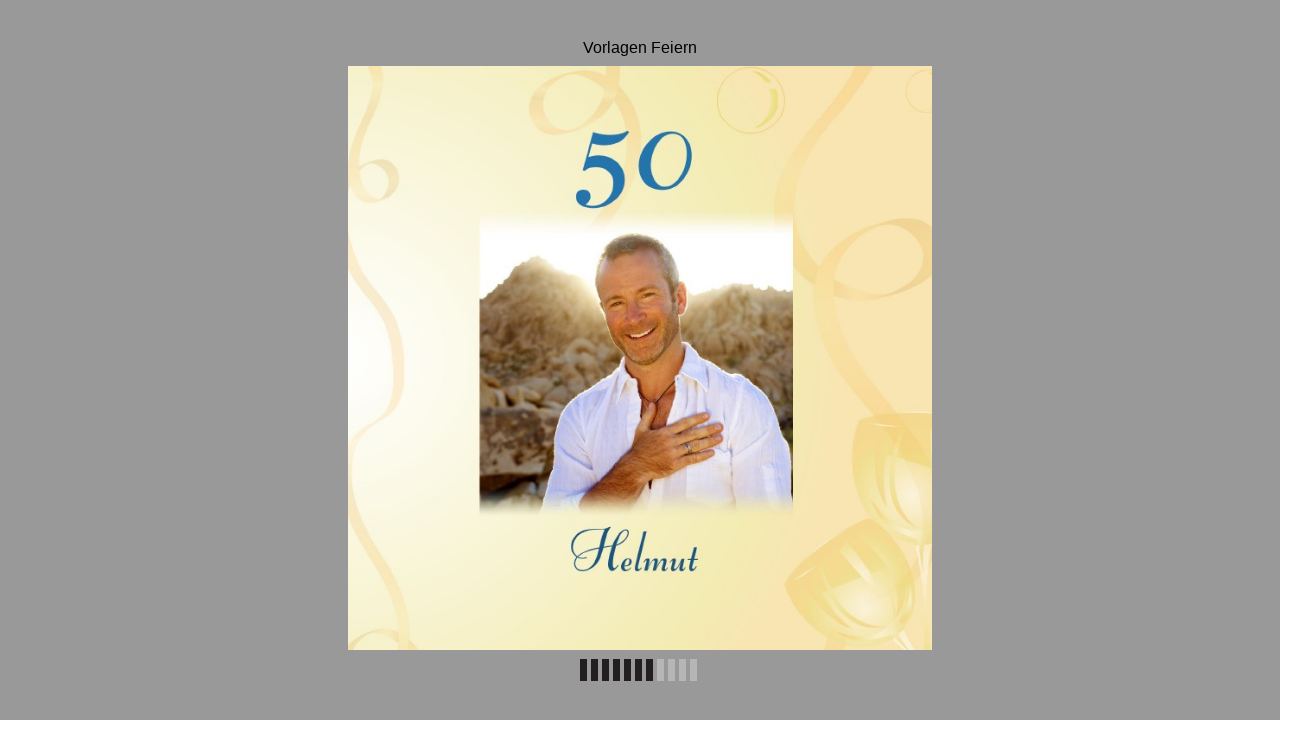

--- FILE ---
content_type: text/html
request_url: http://mymoments.de/intern/Vorschau_Designvorlagen/Feiern_A4_hoch/
body_size: 2830
content:
<!DOCTYPE html>
<html xmlns="http://www.w3.org/1999/xhtml" xml:lang="en" lang="en">
<head>

	<meta property="og:title" content="Verteilte Publikation">
	<meta property="og:description" content="">
	<!--<meta property="og:type" content="article">-->
	<meta property="og:type" content="website">
	<!-- Add-->
	<meta property="og:image:type" content="image/jpg" />
	<meta property="og:image:width" content="1200" />
	<meta property="og:image:height" content="630" />
	<meta property="fb:app_id" content="1377303999186719"/>
	
	<!-- eND-->

	
	
	<meta name="title" content="Verteilte Publikation"/>
	<meta name="copyright" content="eMag 2012">
    <meta name="description" content=""/>
    <meta name="subject" content=""/>
    <meta name="author" content=""/>
    <meta name="keywords" content=""/>
    <meta name="robots" content="NOINDEX, FOLLOW"/>

    <meta http-equiv="Content-Type" content="text/html; charset=utf-8"/>
	
	<meta name="HandheldFriendly" content="true" />
    <meta name="viewport" content="height=device-height, width=device-width, initial-scale=1.0, maximum-scale=1.0, user-scalable=0"/>
    <meta name="apple-mobile-web-app-capable" content="yes" />
	
	<meta name="robots" content="index, follow">
	<link rel="image_src" href="pubData/source/images/pages/page1.jpg"/>
	
	<!-- <style type="text/css" media="screen">
		html,body{width:100%;height:100%;}
		body{margin:0;padding:0;overflow:hidden;background-color:#999999;text-align:center;}
	</style>	 -->
	
    <link href="./pubData/mobile/css/noscript.css" rel="stylesheet">

    <link href="./pubData/mobile/skins/PostBoxRed/css/custom/default.css" rel="stylesheet">
    <link href="./pubData/mobile/skins/PostBoxRed/css/style.css" rel="stylesheet">
		
    <link href="./pubData/mobile/css/holders.css" rel="stylesheet">
    <link href="./pubData/mobile/css/prompt.css" rel="stylesheet">
    <link href="./pubData/mobile/css/effects.css" rel="stylesheet">
    <link href="./pubData/mobile/css/theme.css" rel="stylesheet">
    <link href="./pubData/mobile/css/cpanel.css" rel="stylesheet">
    <link href="./pubData/mobile/css/textView.css" rel="stylesheet">
    <link href="./pubData/mobile/css/reader.css" rel="stylesheet">
    <link href="./pubData/mobile/css/zoom.css" rel="stylesheet">
    <link href="./pubData/mobile/css/menu.css" rel="stylesheet">
    <link href="./pubData/mobile/css/scrIndex.css" rel="stylesheet">
    <link href="./pubData/mobile/css/scrShare.css" rel="stylesheet">
    <link href="./pubData/mobile/css/scrSearch.css" rel="stylesheet">
    <link href="./pubData/mobile/css/main.css" rel="stylesheet">
    <link href="./pubData/mobile/css/security.css" rel="stylesheet">

	
	<script>
        var javaValueHtmlDefault = false; 
    </script>
	
	<script type="text/javascript">
        //EMAG - 929 Disable eMag in IE 8 (Windows XP + Windows 7) and Safari {Windows XP}

        var detectOldOperationSystemsSBrowsers = function() {
            var nAgt = window.navigator.userAgent;

            var oldOSList = [
                {value: /(Windows NT 6.0|Windows NT 5.2|Windows NT 5.1|Windows XP)/}, // Windows Vista, Windows Server 2003, Windows XP
                {value: /(Windows 7|Windows NT 6.1)/} // Windows 7
            ];

            for (var id in oldOSList) {
                var currentValue = oldOSList[id];
                if (currentValue.value.test(nAgt)) {
                    if (id == '0'){
                        if((nAgt.toLowerCase().indexOf("msie") > -1) || (nAgt.toLowerCase().indexOf("safari") > -1)){
                            return true;
                        }
                    }  else if (id == '1'){
                        if(nAgt.toLowerCase().indexOf("msie 8.0")> -1){
                            return true;
                        }
                    }
                }
            }
            return false;
        };
        if (detectOldOperationSystemsSBrowsers()){
            //alert("You are trying to open this eMag in an outdated browser. To view it, open it in a modern web browser.");
            if (window.confirm('You are trying to open this eMag in an outdated browser. To view it, open it in a modern web browser.'))
            {
                window.open('http://outdatedbrowser.com/en');
            };
        };
    </script>
	
	<script type="text/javascript">
        
		function checkLocationForCN () {
            var locationPath  = window.location.pathname,
                separateString =  locationPath.split('/');
            if(window.location.host == "www.emagcloud.com" || window.location.host == "www.trial.emagcloud.com"){
                var userStudioName = separateString[1],
                    titleEmagName = separateString[2],
                    name = userStudioName + titleEmagName;

                return name;
            }
            else{

                var detectseparateString = separateString[separateString.length-1];
                if(detectseparateString.indexOf('page_') ||detectseparateString.indexOf('index.html')){
                    separateString.pop();
                    var splitVal = separateString.toString();
                    var stringtruevalue = splitVal.replace(/,/g, '');

                    return stringtruevalue;
                }

            }
        }
		function checkLocalStorageForCN(){
			return localStorage.getItem(checkLocationForCN());
		}

       
    </script>
	
    <script type="text/javascript" src="./pubData/mobile/js/lib/utils/Mutation.Observ.min.js"></script>
    <script type="text/javascript" src="./pubData/mobile/js/main.4.8.min.js"></script>
	
	
    <title>Feiern74340</title>
	
		<!-- {MOBILESCRIPT} -->
		
		
		
		<script type="text/javascript">
			if (window.navigator.userAgent.toLowerCase().indexOf("chrome") >= 0 && window.location.href.toLowerCase().indexOf("file:") >= 0)
			{
				alert('HTML eMags cannot run offline due to the security restrictions of the Google Chrome browser. To use your eMag offline, publish it as an offline eMag in .exe or .app format, or to test your eMag in the Chrome browser, publish it online.');
			}
		</script>
		
		<script type="text/javascript">
			function mailTo(email)
			{
				window.location.href = "mailto:" + email;
			}
		</script>
		
        <script type="text/javascript">
			function getPreloaderData()
			{
				var obj = new Object();
				obj.src = "pubData/source/images/pages/page1.jpg";
				obj.label = "Vorlagen Feiern";
				return obj;
			}
			isOpenTrial = false;
			useSpeedloaderVar=false;
			useHostedSpeedloaderVar=false;
			uidVar="cab58713fb3c3488f78cfee6b66c4553";
			speedloaderURLVar="";
			speedloaderUIDSURLVar="";
			eMagStudioVersionVar="4.9.1";
		</script>
		


</head>
<body id="content">

<script>
  window.fbAsyncInit = function() {
    FB.init({
      appId            : '567799796935958',
      autoLogAppEvents : true,
      xfbml            : true,
      version          : 'v3.0'
    });
  };

  (function(d, s, id){
     var js, fjs = d.getElementsByTagName(s)[0];
     if (d.getElementById(id)) {return;}
     js = d.createElement(s); js.id = id;
     js.src = "https://connect.facebook.net/en_US/sdk.js";
     fjs.parentNode.insertBefore(js, fjs);
   }(document, 'script', 'facebook-jssdk'));
</script>
    <div id="eMag"/></div>

    <div id="splashScreen"><div class="loading" style="position:absolute;left:-100px;top:-100px;"></div></div>
    <div id="splashWnd"></div>

    <noscript>
    <h1 class="jsDisabled"></h1>
    <div class="noScriptWrapper">
		<div class="noScriptPageImgDiv"><img src="./pubData/source/images/pages/page1.jpg"></div>

        <div class="noScriptTextDiv"> 
		
				
        </div>

        <footer class="noScriptFooter">
		
            <div class="noScriptDropdown">
                <button class="noScriptDropbtn">Dropdown</button>
                <div class="noScriptDropdown-content">
							<a rel="next" href="./page_1.html">page 1</a>
		<a rel="next" href="./page_2.html">page 2</a>
		<a rel="next" href="./page_3.html">page 3</a>
		<a rel="next" href="./page_4.html">page 4</a>
		<a rel="next" href="./page_5.html">page 5</a>
		<a rel="next" href="./page_6.html">page 6</a>
		<a rel="next" href="./page_7.html">page 7</a>
		<a rel="next" href="./page_8.html">page 8</a>
		<a rel="next" href="./page_9.html">page 9</a>
		<a rel="next" href="./page_10.html">page 10</a>
		<a rel="next" href="./page_11.html">page 11</a>
		<a rel="next" href="./page_12.html">page 12</a>
		<a rel="next" href="./page_13.html">page 13</a>
		<a rel="next" href="./page_14.html">page 14</a>
		<a rel="next" href="./page_15.html">page 15</a>
		<a rel="next" href="./page_16.html">page 16</a>
		<a rel="next" href="./page_17.html">page 17</a>
		<a rel="next" href="./page_18.html">page 18</a>
		<a rel="next" href="./page_19.html">page 19</a>
		<a rel="next" href="./page_20.html">page 20</a>
		<a rel="next" href="./page_21.html">page 21</a>
		<a rel="next" href="./page_22.html">page 22</a>
		<a rel="next" href="./page_23.html">page 23</a>
		<a rel="next" href="./page_24.html">page 24</a>

                </div>
            </div>
					<a class="noScriptNextPage" href="./page_2.html">Next Page</a>            
        </footer>
    </div>

</noscript>
</body>
</html>

--- FILE ---
content_type: text/html
request_url: http://mymoments.de/intern/Vorschau_Designvorlagen/Feiern_A4_hoch/pubData/mobile/tmpl/default/body.htm
body_size: 2627
content:
<!-- ALERT WINDOW -->

<div id="splashScreen">
    <div class="loading" style="position:absolute;left:-100px;top:-100px;"></div>
</div>
<div id="splashWnd"></div>

<!-- CONTAINER -->

<div id="container" class="s100 jCurrent">
    {~PageReader~}

    <!--1.2 TextView -->
    <div id="readerText">
        <!--Vlad edition -->
        <div id="searchResultPageAndText">
             <div id="searchResultImageContainer">
                 <!--<img id="searchPageImage" src="pubData/source/images/pages/page3.jpg"*/>-->
                 <img id="searchPageImage">
             </div>
            <!--Vlad edition end-->
             <div id="scrollControler" style="top: auto; width: 100%; /*height: 50%;*/ position: absolute">
                 <p >
                 </p>
             </div>
        </div>
    </div>

    <!--CONTROL PANEL -->
    <table id="cp_H" class="cp">
        <tr>
            <td id="cphPgPrev"><span>{~menuPrev~}</span></td>
            <td id="cphImage" class="twm"><span>{~menuImage~}</span></td>
            <td id="cphText" class="imm"><span>{~menuText~}</span></td>
            <td id="cphMenu" class="imm"><span>{~menuMenu~}</span></td>
            <td id="cphPrint" class="imm"><span>{~menuPrint~}</span></td>
            <td id="cphPgZoom" class="imm"><span>{~menuZoom~}</span></td>
            <td id="cphIndex" class="imm"><span>{~menuIndex~}</span></td>
            <td id="cphShare" class="imm"><span>{~menuShare~}</span></td>
            <td id="cphBookmarks" class="imm"><span>{~menuBookmarks~}</span></td>
            <td id="cphDownload" class="imm"><span>{~menuDownloadPDF~}</span></td>
            <td id="cphSearch" class="imm"><span>{~menuSearch~}</span></td>
            <td id="cphPgGoTo" class="imm"><span>{~menuGoTo~}</span></td>
            <td id="cphEmbed" class="imm"><span>{~menuEmbed~}</span></td>
            <td id="cphPgNext"><span>{~menuNext~}</span></td>
            <!--<td id="cphPgPrev"><span></span></td>-->
            <!--<td id="cphImage" class="twm"><span>{~menuImage~}</span></td>-->
            <!--<td id="cphText" class="imm"><span></span></td>-->
            <!--<td id="cphMenu" class="imm" ><span></span></td>-->
            <!--<td id="cphPgZoom" class="imm"><span></span></td>-->
            <!--<td id="cphIndex" class="imm"><span>{~menuIndex~}</span></td>-->
            <!--<td id="cphShare" class="imm"><span>{~menuShare~}</span></td>-->
            <!--<td id="cphBookmarks" class="imm"><span>{~menuBookmarks~}</span></td>-->
            <!--<td id="cphSearch" class="imm"><span>{~menuSearch~}</span></td>-->
            <!--<td id="cphPgGoTo" class="imm"><span>{~menuGoTo~}</span></td>-->
            <!--<td id="cphPgNext"><span></span></td>-->

        </tr>
    </table>


    <table id="cp_V" class="cp">
        <tr id="cpvPgNext">
            <td><span>{~menuNext~}</span></td>
        </tr>
        <tr id="cpvImage" class="twm">
            <td><span>{~menuImage~}</span></td>
        </tr>
        <tr id="cpvText" class="imm">
            <td><span>{~menuText~}</span></td>
        </tr>
        <tr id="cpvMenu" class="imm">
            <td><span>{~menuMenu~}</span></td>
        </tr>
        <tr id="cpvPrint" class="imm">
            <td><span>{~menuPrint~}</span></td>
        </tr>
                <tr id="cpvPgZoom" class="imm">
            <td><span>{~menuZoom~}</span></td>
        </tr>
        <tr id="cpvIndex" class="imm">
            <td><span>{~menuIndex~}</span></td>
        </tr>
        <tr id="cpvShare" class="imm">
            <td><span>{~menuShare~}</span></td>
        </tr>
        <tr id="cpvBookmarks" class="imm">
            <td><span>{~menuBookmarks~}</span></td>
        </tr>
        <tr id="cpvSearch" class="imm">
            <td><span>{~menuSearch~}</span></td>
        </tr>
        <tr id="cpvPgGoTo" class="imm">
            <td><span>{~menuGoTo~}</span></td>
        </tr>
        <tr id="cpvEmbed" class="imm">
            <td><span>{~menuEmbed~}</span></td>
        </tr>
        <tr id="cpvPgPrev">
            <td><span>{~menuPrev~}</span></td>
        </tr>
    </table>

    <!--1.3. ZOOM -->
    <div id="pageZoom" class="jPage s100">

        <div id="_pageZoomControls">
            <center>
                <table class="pageZoomControl">
                    <tr>
                        <td id="cpzPrint"></td>
                        <td id="cpzIn"></td>
                        <td id="cpzOut"></td>
                        <td id="cpzClose"></td>
                    </tr>
                </table>
            </center>
        </div>

        <div id="cntZoom">
            <div id="scrollControler">
                <div id="zoomContainer">
                    <div class="zoom" style = "display:inline-block;"></div>
                    <div class="zoomDoubleMode" style = "display:inline-block;"></div>
                </div>
            </div>
        </div>

    </div>

    <!--1.3. MENU -->
    <div id="scrMenu" class="jPage s100">
        <div class="toolbar">
            <h1>{~menuMenu~}</h1>
            <a class="button cancel" href="#">{~btnCancel~}</a>
        </div>
        <div id="menuItems" class="pageCanvas">
            <div id="scrollControler">
                <ul id="cpm" class="jUL">
                    <li id="cpmIndex">
                        <div>&nbsp;</div>
                        <div>{~menuIndex~}</div>
                    </li>
                    <li id="cpmSearch">
                        <div>&nbsp;</div>
                        <div>{~menuSearch~}</div>
                    </li>
                    <li id="cpmShare">
                        <div>&nbsp;</div>
                        <div>{~menuShare~}</div>
                    </li>
                    <li id="cpmBookmarks">
                        <div>&nbsp;</div>
                        <div>{~menuBookmarks~}</div>
                    </li>
                    <li id="cpmPgGoTo">
                        <div>&nbsp;</div>
                        <div>{~menuGoTo~}</div>
                    </li>
                    <li id="cpmEmbed">
                        <div>&nbsp;</div>
                        <div>{~menuEmbed~}</div>
                    </li>
                    <li id="cpmDownload">
                        <div>&nbsp;</div>
                        <div>{~menuDownloadPDF~}</div>
                    </li>
                    <li id="cpmPrint">
                        <div>&nbsp;</div>
                        <div>{~menuPrint~}</div>
                    </li>

                </ul>
            </div>
        </div>
    </div>

    <!--2. BOOK INDEX -->
    <div id='scrIndex' class="jPage s100">
        <div class='toolbar'>
            <h1>{~menuIndex~}</h1>
            <a class="button cancel" id="cancel" href="#">{~btnCancel~}</a>
            <a id="enterPageNum" class="button" href="#">{~lblPage~}#</a>
        </div>
        <div id="scrollWrapper">
            <div id="scrollControler">
                <div id="bookIndex">
                </div>
            </div>
        </div>
    </div>

    <!--2. BOOK PRINT -->
    <div id='scrPrint' class="jPage s100">
        <div class='toolbar'>
            <h1>{~menuPrint~}</h1>
            <a class="button cancel" id="cancel" href="#">{~btnCancel~}</a>
        </div>
        <div id="scrollWrapper">
            <div id="scrollControler">
                <div id="bookPrint">
                </div>
            </div>
        </div>
    </div>

    <!--3. SEARCH -->
    <div id="scrSearch" class="jPage s100">
        <div class='toolbar'>
            <h1>{~menuSearch~}</h1>
            <a class="button cancel" href="#">{~btnCancel~}</a>
        </div>
        <h2></h2>
        <ul class="jUL">
            <li><input type="text" id="search" name="search" placeholder="{~lblSearchTerm~}"/></li>
        </ul>
        <div class="whiteButtonWrapper"><a class="whiteButton search">{~btnSearch~}</a></div>
        <div class="grayButtonWrapper"><a class="grayButton clear">{~btnClear~}</a></div>
    </div>

    <div id="scrSearchResults" class="jPage s100">
        <div class="toolbar">
            <h1>{~lblResults~}</h1>
            <a class="button cancel" href="#">{~btnCancel~}</a>
        </div>
        <div id="searchResults" class="pageCanvas">
            <div id="scrollControler">
                <ul class="jUL"></ul>
            </div>
        </div>
    </div>

    <!--4. BOOKMARKS -->
    <div id="scrBookmark" class="jPage s100">
        <div class='toolbar'>
            <h1>{~menuBookmarks~}</h1>
            <a class="button cancel" href="#">{~btnCancel~}</a>
        </div>
        <div id="bookmarks" class="pageCanvas">
            <div id="scrollControler">
                <ul class="jUL">
                </ul>
            </div>
        </div>
    </div>

    <!--5. SHARE -->
    <div id="scrShare" class="jPage">
        <div class="toolbar">
            <h1>{~menuShareThis~}</h1>
            <a class="button cancel" href="#">{~btnCancel~}</a>
            <a id="mailto" class="button" href="#">{~menuEmail~}</a></div>
        <div id="socBookmarks" class="pageCanvas">
            <div id="scrollControler">
                <ul class="jUL">
                    <li id="bmTwitter">
                        <div></div>
                        <div>Twitter</div>
                    </li>
                    <li id="bmFacebook">
                        <div></div>
                        <div>Facebook</div>
                    </li>
                    <li id="bmDigg">
                        <div></div>
                        <div>Digg</div>
                    </li>
                    <!--<li id="bmDelicious">-->
                        <!--<div></div>-->
                        <!--<div>del.icio.us</div>-->
                    <!--</li>-->
                    <li id="bmStumbleupon">
                        <div></div>
                        <div>Stumble Upon</div>
                    </li>
                    <li id="bmMyspace">
                        <div></div>
                        <div>MySpace</div>
                    </li>
                    <li id="bmLinkedin">
                        <div></div>
                        <div>LinkedIn</div>
                    </li>
                    <li id="bmGoogle">
                        <div></div>
                        <div>Google</div>
                    </li>
                    <li id="bmOther">
                        <div></div>
                        <div>Other</div>
                    </li>
                </ul>
            </div>
        </div>
    </div>

</div>
<!-- PROMPT -->
<div id="prompt">
    <div class="message"></div>
    <div class="inputWrap"><input type="text" tabindex="0" value=""></div>
    <div class="buttonsWrap">
        <button id="Cancel" tabindex="2">{~btnCancel~}</button>
        <button id="ok" tabindex="3">{~btnOK~}</button>
    </div>
</div>


<!-- EMBED -->
<div id = "embedModalBlock">
    <div id="embedModal" class="modalWindow" style=" position: relative; opacity: 1; z-index: 10;">
        <h3></h3>
<div class = "divBlock">
        <div class = "textEmbed"></div>
        <div class = "textareaBoxDiv"><textarea id="textareaDiv" readonly></textarea><button  id="sendEMailCencel" class="copyDiv"></button></div>
        <p></p>
        <div class="textareaBoxIframe"><textarea id ="textareaIframe" readonly></textarea><button id="sendEMailCencel" class="copyIframe"></button></div>
    <div id = "inputFieldBlock"><div id = "inputField"><div class="divWidth"></div> <input name="width" value="250"><div class="divHeight"></div><input name="height" value="200"></div>
            <div id = "checkboxFullEmbed"><input name="embed" id = "embed" type="checkbox" style="width: 13px; margin-right: 3px; bottom: 0px;" id = "checkboxEmbed"><div class="divChecboxInfo"></div></div>
</div>
    </div>
</div>
</div>

<!-- ACCESS PROTECTION FORM -->
<div id='scrAP' class="jPage s100">
    <div id="scrollControler">
        <div id="acProtection">
            <div class="message"></div>
            <h2 class="errorMessage"></h2>
            <ul class="jUL">
                <li>
                    <input type="text" tabindex="4" value="">
                </li>
            </ul>
            <ul class="jUL">
                <li>
                    <input type="password" tabindex="5" value="">
                </li>
            </ul>
            <div class="buttonsWrap">
                <a id="Submit" class="whiteButton" tabindex="6">{~btnOK~}</a>
            </div>
        </div>
    </div>
</div>

<!-- MEDIA PLAYERS -->

<div id="LayerScreen" >
    <div id="LayerToolbar" class="toolbarVideo">
        <a class="button cancel backButtonPlayer" href="#">{~btnBack~}</a>

        <div id="LayerTitle"></div>
    </div>
    <div id="scrLC">
        <div id="scrollControler">
            <div id="LayerContent"></div>
        </div>
    </div>
    <object id="Player_FLV" class="MediaPlayer" type="application/x-shockwave-flash"
            allowScriptAccess="always"></object>
    <iframe id="Player_YI" class="MediaPlayer VideoHolder"  style="background-color: white;"></iframe>
    <video id="Player_MP4" class="MediaPlayer VideoHolder" controls></video>
    <div id="Player_IMG" class="MediaPlayer"></div>
    <audio id="Player_AUDIO"></audio>
</div>

<div id="newNext" class="newNext hide"></div>
<div id="newPrev" class="newPrev hide"></div>
<div id="newLast" class="newLast hide"></div>
<div id="newFirst" class="newFirst hide"></div>

<div id="cookieBox" style="display: none;">
    <div id = "cookieTextbox">
        <div id="policyClose"></div>
        <div class="cookieMessage">
            <a id="policyLink" target="_blank" href="https://emagcreator.com">Cookie Policy</a>
        </div>
    </div>
</div>


--- FILE ---
content_type: text/css
request_url: http://mymoments.de/intern/Vorschau_Designvorlagen/Feiern_A4_hoch/pubData/mobile/skins/PostBoxRed/css/style.css
body_size: 3349
content:
BODY, #container, .jPage {
    background-color:  #FFFFFF;
}

.scrollBar {
    background-color:#ae0208;
}

input[type="text"], input[type="password"] {
    color: #FFFFFF;
    background: transparent;
}

li>input[type="text"]{
    color: #ae0208;
}

UL.jUL LI{
    background: #f1272e;
    color: #ffffff;
    border-bottom: 1px solid #87070d;
    border-left: 1px solid #87070d;
    border-right: 1px solid #87070d;
}

UL.jUL LI:first-child{
    border-top:1px solid #87070d;;
}

UL.jUL LI:active, UL.jUL LI:hover{
    background: #484748;
}

#splashScreen {
    background: #0F0F0F;
}

DIV.loading {
    background-image:url(./../img/custom/loading.png);
    background-repeat: no-repeat;
    background-attachment: fixed;
    background-position: center;
}

div#loader{
    margin-top: 9px;
    z-index: 123;
    height: 22px;
    width: 120px;
    align-self: center;
    /*display: flex;*/
    background-image: url(./../img/base/loader.gif);
    order:3;
    display: -webkit-inline-box;
}

#logo {
    width: 50px;
    height: 40px;
    padding-left: 75px;
    background: url(../img/trial/ems_logo_white_sans_mag.png) no-repeat;
    background-size: contain;
    display: block;
}

TABLE.cp TR TD>SPAN{
    color: #ffffff;
}

#prompt {
    background-color: #ae0208;
}

#prompt .inputWrap {
    background:transparent;
}

#prompt .message {
    color: #ffffff;
}

TABLE.cp {
    background: #c80910;/*For old browsers*/
    background:linear-gradient(#f1282f, #c80910);
    background:-webkit-linear-gradient(#f1282f, #c80910);
    background: -moz-linear-gradient(#f1282f, #c80910);
    background: -o-linear-gradient(#f1282f, #c80910);
}

#cphPgNext > SPAN, #cpvPgNext > TD > SPAN {
    background-image: url(./../img/custom/panel/btn_next.png);
}

#cphText > SPAN, #cpvText > TD > SPAN {
    background-image: url(./../img/custom/panel/btn_text.png);
}

#cphImage > SPAN, #cpvImage > TD > SPAN {
    background-image: url(./../img/custom/panel/btn_image.png);
}

#cphMenu > SPAN, #cpvMenu > TD > SPAN {
    background-image: url(./../img/custom/panel/btn_menu.png);
}

#cphPgZoom > SPAN, #cpvPgZoom > TD > SPAN {
    background-image: url(./../img/custom/panel/btn_zoom.png);
}

#cphPrint > SPAN, #cpvPrint > TD > SPAN{
    background-image: url(./../img/custom/panel/btn_print.png);
}

#cphPgPrev > SPAN, #cpvPgPrev > TD > SPAN {
    background-image: url(./../img/custom/panel/btn_prev.png);
}

#cphPgUp > SPAN, #cpvPgUp > TD > SPAN {
    background-image: url(./../img/custom/panel/btn_up.png);
}

#cphPgDown > SPAN, #cpvPgDown > TD > SPAN {
    background-image: url(./../img/custom/panel/btn_down.png);
}

#cphIndex > SPAN, #cpvIndex > TD > SPAN {
    background-image: url(./../img/custom/panel/btn_index.png);
}

#cphShare > SPAN, #cpvShare > TD > SPAN {
    background-image: url(./../img/custom/panel/btn_share.png);
}

#cphBookmarks > SPAN, #cpvBookmarks > TD > SPAN {
    background-image: url(./../img/custom/panel/btn_bookmarks.png);
}

#cpmPrint>DIV:FIRST-CHILD {
    background-image:  url(./../img/custom/panel/btn_print.png);
}

#cphPgGoTo > SPAN, #cpvPgGoTo > TD > SPAN {
    background-image: url(./../img/custom/panel/btn_goto.png);
}

#cphSearch > SPAN, #cpvSearch > TD > SPAN {
    background-image: url(./../img/custom/panel/btn_search.png);
}

.newNext {
    background-image: url('./../img/custom/panel/next.png');
}

.newPrev{
    background-image: url('./../img/custom/panel/previous.png');
}

.newLast{
    background-image: url('./../img/custom/panel/last.png');
}

.newFirst{
    background-image: url('./../img/custom/panel/first.png');
}

.zoomNewNext {
    background-image: url('./../img/custom/panel/zoomNext.png');
}

.zoomNewPrev{
    background-image: url('./../img/custom/panel/zoomPrevious.png');
}

DIV#Play {
    background-image: url(./../img/base/btn_play.png);
}

DIV#Replay {
    background-image: url(./../img/base/btn_replay.png);
    display: none;
}

DIV.ButtonNext {
    background-image: url(./../img/base/btn_next.png);
    float: right;
}

DIV.ButtonPrev {
    background-image: url(./../img/base/btn_prev.png);
    float: left;
}

#cpmIndex>DIV:FIRST-CHILD {
    background-image:  url(./../img/custom/panel/btn_index.png);
}

#cpmSearch>DIV:FIRST-CHILD{
    background-image:  url(./../img/custom/panel/btn_search.png);
}

#cpmShare>DIV:FIRST-CHILD {
    background-image:  url(./../img/custom/panel/btn_share.png);
}

#cpmBookmarks>DIV:FIRST-CHILD {
    background-image:  url(./../img/custom/panel/btn_bookmarks.png);
}

#cpmDownload>DIV:FIRST-CHILD {
    background-image:  url(./../img/custom/panel/btn_download.png);
}

#cpmPgGoTo>DIV:FIRST-CHILD {
    background-image:  url(./../img/custom/panel/btn_goto.png);
}

#prompt {
    border: solid 1px #ae0208;
}

#prompt .inputWrap {
    border: 1px solid #FFFFFF;
}

#Cancel, #sendEMailCencel {
    background: transparent;        /*!*!*/
    color: #ffffff;             /*!*!*/
    opacity: 0.5;
    border:1px solid #FFFFFF ;
    border-radius: 1px;
}

#Cancel:hover, #Cancel:active, #sendEMailCencel:hover, #sendEMailCencel:active {
    /*background: #545454;*/
    border:1px solid #FFFFFF ;
    border-radius: 1px;
    opacity: 1;
    color: #ffffff;
    cursor: pointer;
}

#ok, #sendEMailOk {
    background: transparent;
    color: #ffffff;
    border: 1px solid #FFFFFF;
}

#ok:hover, #ok:active, #sendEMailOk:hover, #sendEMailOk:active {
    background: #f1272e;
    cursor: pointer;

}


#scrSearch>UL.jUL LI, #acProtection>UL.jUL LI{
    background: #FFFFFF;
    border: 1px solid #87070d;
}

ul li input[type="text"]::placeholder{
    color: #ae0208;
    opacity: 0.5;
}

.inputWrap input[type="text"]::placeholder{
    color: #FFFFFF;

}

#scrSearch>UL.jUL LI:first-child, #acProtection>UL.jUL LI:first-child{
    border-top:1px solid #87070d;
}

#scrSearch>UL.jUL LI:active, UL.jUL LI:hover, #acProtection>UL.jUL LI:hover, #acProtection>UL.jUL LI:active{
    background: #FFFFFF;
}

UL.jUL LI:active, UL.jUL LI:hover, #acProtection>UL.jUL LI:hover, #acProtection>UL.jUL LI:active{
    background: #d31219;
}

#bmTwitter>DIV:FIRST-CHILD {
    background-image: url(./../img/custom/social/btn_twitter.png);
}

#bmFacebook>DIV:FIRST-CHILD {
    background-image: url(./../img/custom/social/btn_facebook.png);
}

#bmDigg>DIV:FIRST-CHILD {
    background-image: url(./../img/custom/social/btn_digg.png);
}

#bmDelicious>DIV:FIRST-CHILD {
    background-image: url(./../img/custom/social/btn_delicious.png);
}

#bmStumbleupon>DIV:FIRST-CHILD {
    background-image: url(./../img/custom/social/btn_stumbleupon.png);
}

#bmMyspace>DIV:FIRST-CHILD {
    background-image: url(./../img/custom/social/btn_myspace.png);
}

#bmLinkedin>DIV:FIRST-CHILD {
    background-image: url(./../img/custom/social/btn_linkedin.png);
}

#bmGoogle>DIV:FIRST-CHILD {
    background-image: url(./../img/custom/social/btn_google.png);
}

#bmOther>DIV:FIRST-CHILD {
    background-image: url(./../img/custom/social/btn_addthis.png);
}

#cpzIn {
    background-image: url(./../img/custom/panel/btn_plus.png);
}

#cpzOut {
    background-image: url(./../img/custom/panel/btn_minus.png);
}

#cpzClose {
    background-image: url(./../img/custom/panel/btn_zoom.png);
}

#cpzPrint {
    background-image: url(./../img/custom/panel/btn_print.png);
}


TABLE.pageZoomControl TR {
    background: #ae0208;
}

#pageZoom {
    background-color: rgba(30, 40, 46, 0.8);
}

.toolbar {
    background: #c80910;/*For old browsers*/
    background:linear-gradient(#c80910, #f1282f);
    background:-webkit-linear-gradient(#c80910, #f1282f);
    background: -moz-linear-gradient(#c80910, #f1282f);
    background: -o-linear-gradient(#c80910, #f1282f);
}

.toolbarVideo {
    height: 45px;
    position: relative;
    background: #c80910;
    background: linear-gradient(#c80910, #f1282f);
    background: -webkit-linear-gradient(#c80910, #f1282f);
    background: -moz-linear-gradient(#c80910, #f1282f);
    background: -o-linear-gradient(#c80910, #f1282f);
}

.button, .back, .cancel, .add {
    background: transparent;
    color: #fff;

}

.button:active, .button:hover{
    background: #d31219;
}

#bookIndex>DIV {
     color: #c80910;
}

#bookPrint>DIV {
    color: #c80910;
}


.whiteButton{
    background: #f1272e;
    color: #ffffff;
}

.whiteButton:hover, .whiteButton:active{
    background: #d31219;
}

.grayButton{
    background: #d31219;
    color: #FFFFFF;
}
.grayButton:hover, .greyButton:active{
    background: #f1272e;
}

#acProtection .message {
    color: #ffffff;
}


/*.pagesR !*td:not(:first-child):nth-child(even) div*!{*/
    /*-webkit-box-shadow: 0px 10px 15px -10px rgba(0, 0, 0, 0.2),*/
    /*0px -10px 15px -10px rgba(0, 0, 0, 0.2),*/
    /*10px 0 15px -10px rgba(0, 0, 0, 0.2),*/
    /*-10px 0 15px -10px rgba(0, 0, 0, 0);*/

    /*-moz-box-shadow: 0px 10px 15px -10px rgba(0, 0, 0, 0.2),*/
    /*0px -10px 15px -10px rgba(0, 0, 0, 0.2),*/
    /*10px 0 15px -10px rgba(0, 0, 0, 0.2),*/
    /*-10px 0 15px -10px rgba(0, 0, 0, 0);*/

    /*box-shadow: 0px 10px 15px -10px rgba(0, 0, 0, 0.2),*/
    /*0px -10px 15px -10px rgba(0, 0, 0, 0.2),*/
    /*10px 0 15px -10px rgba(0, 0, 0, 0.2),*/
    /*-10px 0 15px -10px rgba(0, 0, 0, 0);*/
/*}*/

/*.pagesL !*td:not(:first-child):nth-child(odd) div*!{*/
    /*-webkit-box-shadow: 0px 10px 15px -10px rgba(0, 0, 0, 0.2),*/
    /*0px -10px 15px -10px rgba(0, 0, 0, 0.2),*/
    /*10px 0 15px -10px rgba(0, 0, 0, 0),*/
    /*-10px 0 15px -10px rgba(0, 0, 0, 0.2);*/

    /*-moz-box-shadow: 0px 10px 15px -10px rgba(0, 0, 0, 0.2),*/
    /*0px -10px 15px -10px rgba(0, 0, 0, 0.2),*/
    /*10px 0 15px -10px rgba(0, 0, 0, 0),*/
    /*-10px 0 15px -10px rgba(0, 0, 0, 0.2);*/

    /*box-shadow: 0px 10px 15px -10px rgba(0, 0, 0, 0.2),*/
    /*0px -10px 15px -10px rgba(0, 0, 0, 0.2),*/
    /*10px 0 15px -10px rgba(0, 0, 0, 0),*/
    /*-10px 0 15px -10px rgba(0, 0, 0, 0.2);*/
/*}*/

/*.firsLastSadow{*/
    /*-webkit-box-shadow: 0px 0px 10px 2px rgba(0,0,0,0.2);*/
    /*-moz-box-shadow: 0px 0px 10px 2px rgba(0,0,0,0.2);*/
    /*box-shadow: 0px 0px 10px 2px rgba(0,0,0,0.2);*/
/*}*/

.divBlocker {
    display: none;
    position: fixed;
    z-index: 1001;
    padding-top: 3%;
    left: 0;
    top: 0;
    width: 100%;
    height: 100%;
    overflow: auto;
}



.divModalWindow {
    background-color: #ae0208;     /*!*!*/
    margin: auto;
    padding: 10px 4px 6px 4px;
    /*border: 1px solid #888;*/
    max-width: 400px;
    color: #fff;
}

.divModalWindow>table{
    /*border: solid 1px black;*/
    border-collapse: separate;
    width: 100%;
    height: 100%;
}

.emailText {
    width: 100%;
    height: 100px;
    /*padding: 10px 0 10px 0;*/
}

.divBlocker input textarea {
    /*margin: 3px;*/
    border: solid 1px darkgrey;
    resize:none;
}

.divBlocker textarea {
    padding: 3px;
}

.divBlocker #sendEMailCencel {
    float: right;
}

.divBlocker #sendEMailOk {
    float: left;
}


.divBlocker button {
    border: solid 1px #FFFFFF;  /*!*!*/

    font-weight: bold;
    font-family: Helvetica, sans-serif;
    font-size: 16px;
}

.divModalWindow tr td{
    margin: 0px;
    padding: 0px 2px 0px 2px;
    height: 25px;
}

.divModalWindow span{
    margin: 0px;
    padding-top: 15px;
    padding-bottom: 0px;
}

.divModalWindow input{
    height: 33px;
    width: 98%;
    border: solid 1px #6e6e6e;  /*!*!*/
    font-family: Helvetica;
    margin: 0px 0px 15px 0px;
    font-size: 15px;
    padding: 0px 0px 0px 3px;
}

.divModalWindow input[type="email"], textarea{
    background-color : #ae0208;
    color: #ffffff;             /*!*!*/
    border:1px solid #FFFFFF;
    resize: none;
}

.divModalWindow textarea{
    resize: none;
    border: solid 1px #FFFFFF; /*!*!*/
    width: 98%;
    font-size: 15px;
}

.mailBtn{
    width: 60%;
    height: 35px;
    display: block;
}
.searchInfo, .searchError{
    color: red;
}

.toolbar > h1 {
    position: absolute;
    overflow: hidden;
    left: 50%;
    top: 10px;
    line-height: 1em;
    margin: 3px 0 0 -75px;
    height: 40px;
    font-size: 20px;
    width: 150px;
    font-weight: bold;
    text-align: center;
    text-overflow: ellipsis;
    white-space: nowrap;
    color: #fff;
}


.pagesR /*td:not(:first-child):nth-child(even) div*/{
    -webkit-box-shadow: 0px 10px 15px -10px rgba(0, 0, 0, 0.2),
    0px -10px 15px -10px rgba(0, 0, 0, 0.2),
    10px 0 15px -10px rgba(0, 0, 0, 0.2),
    -10px 0 15px -10px rgba(0, 0, 0, 0);

    -moz-box-shadow: 0px 10px 15px -10px rgba(0, 0, 0, 0.2),
    0px -10px 15px -10px rgba(0, 0, 0, 0.2),
    10px 0 15px -10px rgba(0, 0, 0, 0.2),
    -10px 0 15px -10px rgba(0, 0, 0, 0);

    box-shadow: 0px 10px 15px -10px rgba(0, 0, 0, 0.2),
    0px -10px 15px -10px rgba(0, 0, 0, 0.2),
    10px 0 15px -10px rgba(0, 0, 0, 0.2),
    -10px 0 15px -10px rgba(0, 0, 0, 0);
}

.pagesL /*td:not(:first-child):nth-child(odd) div*/{
    -webkit-box-shadow: 0px 10px 15px -10px rgba(0, 0, 0, 0.2),
    0px -10px 15px -10px rgba(0, 0, 0, 0.2),
    10px 0 15px -10px rgba(0, 0, 0, 0),
    -10px 0 15px -10px rgba(0, 0, 0, 0.2);

    -moz-box-shadow: 0px 10px 15px -10px rgba(0, 0, 0, 0.2),
    0px -10px 15px -10px rgba(0, 0, 0, 0.2),
    10px 0 15px -10px rgba(0, 0, 0, 0),
    -10px 0 15px -10px rgba(0, 0, 0, 0.2);

    box-shadow: 0px 10px 15px -10px rgba(0, 0, 0, 0.2),
    0px -10px 15px -10px rgba(0, 0, 0, 0.2),
    10px 0 15px -10px rgba(0, 0, 0, 0),
    -10px 0 15px -10px rgba(0, 0, 0, 0.2);
}

.firsLastSadow{
    -webkit-box-shadow: 0px 0px 10px 2px rgba(0,0,0,0.2);
    -moz-box-shadow: 0px 0px 10px 2px rgba(0,0,0,0.2);
    box-shadow: 0px 0px 10px 2px rgba(0,0,0,0.2);

}

.Unavailable::after{
    content: '';
    position: absolute;
    top: 0;
    left: 0;
    background-position: 50%;
    background-repeat: no-repeat;
    background-image: url(./../img/base/unavailable.png);
    width: 100%;
    height: 100%;
    background-size: 20%;
}

#prompt .buttonsWrap BUTTON {
    width: 127px;
    height: 42px;
    font-weight: bold;
    font-size: 16px;
    cursor: pointer;
}

.button, .back, .cancel, .add {
    position: absolute;
    overflow: hidden;
    top: 10px;
    right: 9px;
    margin: 0;
    border-width: 0 5px;
    padding: 0 19px;
    width: auto;
    height: 30px;
    line-height: 30px;
    font-family: inherit;
    font-size: 18px;
    font-weight: bold;
    text-overflow: ellipsis;
    text-decoration: none;
    white-space: nowrap;
    border-color: #FFFFFF;
    border-style: solid;
    border-width: 1px;
}

.whiteButton, .grayButton{
    border-width: 0px 12px;
    display: block;
    font-size: 20px;
    font-weight: bold;
    padding: 18px 10px 19px;
    text-align: center;
    text-decoration: inherit;
    cursor: pointer;
}

    /*embed stuff*/

#leftEmbedButton {
    width: 12%;
    height: 100%;
    background: #847d7d;
    float: right;
    top: 0px;
    /* bottom: 0px; */
    position: absolute;
    opacity: 0.5;
    margin-left: 87%;
    z-index: 651;
    cursor: pointer;
}

#rightEmbedButton {
    width: 12%;
    height: 100%;
    background: #847d7d;
    float: left;
    top: 0px;
    /* bottom: 0px; */
    position: absolute;
    opacity: 0.5;
    margin-left: 0%;
    z-index: 651;
    cursor: pointer;
}

#embedModal textarea {
    width: 310px;
    height: 59px;
    padding: 5px;
}


h3 {
    display: block;
    font-size: 1.17em;
    -webkit-margin-before: 1em;
    -webkit-margin-after: 1em;
    -webkit-margin-start: 0px;
    -webkit-margin-end: 0px;
    font-weight: bold;
    text-align: center;

}

#embedModal button {
    transition: all 0.15s;
    -webkit-transition: all 0.15s;
    -moz-transition: all 0.15s;
    border:1px solid #FFFFFF ;
    border-radius: 1px;
    font-weight: bold;
    font-family: Helvetica, sans-serif;
    font-size: 15px;

}

#embedModal input {
    width: 30px;
    position: relative;
    background-color: #ae0208;
    color: #FFFFFF;
    border: 1px solid #FFFFFF;
}


#embedModal button:active{
    opacity: 1;
}

#embedModal button:hover{
    opacity: 1;
}



.modalWindow {
    background-color: #ae0208;
    color: #fff;
}

div#embedModalBlock {
    width: 100%;
    height: 100%;
    position: absolute;
    padding-top: 3%;
    left: 0;
    top: 0;
    background-color: transparent;
    color:#404040;
    /* opacity: 0.8; */
}

#inputFieldBlock {
    margin: 0 auto;
}

#inputField {
    float: left;
    margin-left: 10px;
}

textarea::-webkit-scrollbar-thumb {
    background-color: #FFFFFF;
    /*outline: 1px solid #2583e0;*/
}

textarea::-webkit-scrollbar {
    width: 7px;
}


#fakePage{
    visibility: visible;
    width: 100%;
    height: 100%;
    background: #808080;
    top: 0px;
    /* bottom: 0px; */
    position: absolute;
    opacity: 0;
    margin-left: 50%;
    z-index: 300;
}

#rightArrow{
    background-image: url(./../img/custom/panel/btn_next_embed.png);
}

#leftArrow{
    background-image : url(./../img/custom/panel/btn_prev_embed.png);
}

#cphEmbed > SPAN, #cpvEmbed > TD > SPAN, #cpmEmbed>DIV:FIRST-CHILD {
    background-image: url(./../img/custom/panel/btn_embed.png);
}

#cpmEmbed>DIV:FIRST-CHILD{
    background-image: url(./../img/custom/panel/btn_embed_menu.png);
}


div#inputField>input {
    margin-right: 11px;
    border: 1px solid #FFFFFF;

}

#policyClose{
    width: 13px;
    height: 14px;
    float: right;
    background-image:url(./../img/custom/panel/close_cookies.png);
    background-repeat: no-repeat;
    background-position: center center;
    cursor: pointer;
    z-index: 344;
    position: relative;
}

--- FILE ---
content_type: text/css
request_url: http://mymoments.de/intern/Vorschau_Designvorlagen/Feiern_A4_hoch/pubData/mobile/css/main.css
body_size: 3063
content:
*{
    margin: 0px;
    padding: 0px;
    font-family: Helvetica;

    /*-webkit-perspective: 0;*/ /*  !!!!! */
    /*-moz-perspective: 0;*/
    /*perspective: 0;*/

    -webkit-touch-callout: none;

    -moz-text-size-adjust: none;
    -webkit-text-size-adjust: none;
    -ms-text-size-adjust: none;
    text-size-adjust: none;

    -webkit-tap-highlight-color: rgba(0, 0, 0, 0);

    /*-webkit-transition: -webkit-transform 200ms linear;*/
    /*-moz-transition: transform 200ms linear;*/
    /*-ms-transition: -ms-transform 200ms linear;*/
    /*-o-transition: transform 200ms linear;*/
    /*transition: transform 200ms linear;*/
}

BODY {
    /*overflow: hidden;*/
    min-height: 420px;
}

BODY.iOS * {
    -webkit-backface-visibility: hidden;
}

#scrollControler {
    -webkit-transition-property: -webkit-transform;
    transition: transform; /*0s ease-in 0s;*/

    -webkit-transition-duration: 0ms;
    transition-duration: 0ms;

    -webkit-transition-timing-function: cubic-bezier(0, 0, 0.25, 1);
    transition-timing-function: cubic-bezier(0, 0, 0.25, 1);

    -webkit-transform: translate3d(0, 0, 0);
    transform: translate3d(0, 0, 0);

    display: block;
    position: relative;
    top: 0px;
    left: 0px;
    overflow: visible;
}

.jPage {
    position: absolute;
    top: 0px;
    left: 0px;
    width: 100%;
    height: 100%;
    display: none;
}

.selectable, input, textarea {
    -webkit-user-select: auto;   /* Chrome/Safari/Opera */
}

/*@WARNINGS AND ERRORS@*/
NOSCRIPT > H1.jsDisabled {
    position: absolute;
    z-index: 500;

    color: red;
    text-align: center;
    font-size: 2em;

    width: 100%;
    top: 20px;
}

/*SPLASH AND HELP*/
#splashScreen {
    z-index: 9999;
    position: relative;
    top: -16px;
    left: -16px;
    width: 100%;
    height: 100%;

    opacity: 0;
}

#splashWnd {
    z-index: 1000;
    width: 200px;
    display: block;
    position: absolute;
    text-align: center;
    top: 0px;
    left: 0px;
    /*width: 100%;
    height: 100%;*/
    padding: 0px;
    background-color: grey;
    border-radius: 3px;
}


div#newConteiner{
    width: 100%;
    height: 100%;
    display:  inline-flex;
    flex-direction: column;
    margin-left: -21px;
    margin-top: -10px;
    justify-content: center;
    /*margin-top: -10px;*/
    /*margin-left: -10px;*/
    /*position: absolute;*/
}

div#textfromflash{
    /*text-align: center;*/
    /*!*left: 50%;*!*/
    /*top: 2%;*/
    /*font-size: 18px;*/
    /*padding: 10px;*/
    /*padding-top: auto; !*16px;*!*/
    /*height: 4%;*/
    /*position: relative;*/
    /*margin-left: -30px;*/
    /*height: 6%;*/
    height: auto;
    margin-bottom: 9px;
    order:1;

}

div#imagefromflash{
    background-position: center center;
    margin: 0 auto;
    /*background-size: contain;*/
    background-repeat: no-repeat;
    width: 100%;
    height: 81%;
   /*width: auto;*/
    /*height: auto;*/
    /*min-height: 54%;*/
    /*min-width: 26%;*/
    margin: 0 auto;
    order: 2;
    /*margin-bottom: 10px;*/
    /*width: 95%;*/
    /*top: 1%;!* 4%*!*/
    /*height: 80%;*/
    /*!*left: 5%;*/
    /*right: 5%;*!*/
    /*margin: auto;*/


}

div#loader{
    margin-top: 9px;
}

/* embed css*/

div#embedModalBlock {
    display: none;
    position: fixed;
    z-index: 1001;
    padding-top: 3%;
    left: 0;
    top: 0;
    width: 100%;
    height: 100%;
    overflow: auto;
    background-color: transparent;

}


#embedModal {
    display: none;
    margin: auto;
    padding: 10px 4px 6px 4px;
    /* border: 1px solid #888; */
    max-width: 520px;
    width: 100%;

}

.divWidth, .divHeight, .divChecboxInfo{
    vertical-align: middle;
    display: inline-block;
    font-size: 14px;
    /*position: relative;*/
}

.divHeight{
    margin-right: 5px;
}

.divBlock{
    width: 95%;
    margin: 5px auto;
    margin-left: 20px;
}

div#checkboxFullEmbed{
    display: inline-block;
    vertical-align: middle;
    font-size: 14px;
}
/*VOLODYA working*/
/*#embedModal button {*/
    /*position: relative;*/
    /*bottom: 35px;*/
    /*text-align: center;*/
    /*text-decoration: none;*/
    /*outline: none;*/
    /*transition: all 0.15s;*/
    /*-webkit-transition: all 0.15s;*/
    /*-moz-transition: all 0.15s;*/
    /*max-width: 33%;*/
    /*height: 35px;*/
    /*display: inline-block;*/
    /*width: 30%;*/
    /*padding: 3px 6px 6px 3px;*/
    /*margin: 0px auto;*/
    /*left: 5%;*/
    /*font-size: 13px;*/

/*}*/

/*Vlad test*/
#embedModal button {
    margin-right: 13px;
    margin-left: auto;
    margin-top: auto;
    margin-bottom: auto;
    top: 0px;
    left: 0px;
    right: 0px;
    bottom: 0px;
    position: absolute;
    /*bottom: 35px;*/
    text-align: center;
    text-decoration: none;
    outline: none;
    transition: all 0.15s;
    -webkit-transition: all 0.15s;
    -moz-transition: all 0.15s;
    max-width: 33%;
    height: 35px;
    display: inline-block;
    width: 30%;
    /*padding: 3px 6px 6px 3px;*/
    font-size: 13px;
}


/* Firefox send mail buttons ok cancel*/
@-moz-document url-prefix() {
    .divBlocker #sendEMailCencel {
        margin-top: 5px;

    }
    .divBlocker #sendEMailOk {
        margin-top: 5px;
    }
}
/* IE & Edge send mail buttons ok cancel*/
@supports (display:-ms-grid) {
    .divBlocker #sendEMailCencel {
        margin-top: 5px;
    }
    .divBlocker #sendEMailOk {
        margin-top: 5px;
    }
}

textarea::-webkit-scrollbar {
    width: 8px;
}

/*textarea::-webkit-scrollbar  {*/
    /*width: 8px;*/
/*}*/


/*textarea::-o-scrollbar {*/
    /*width: 8px;*/
/*}*/


#inputFieldBlock{
    vertical-align: middle;
    margin: 0 auto;
    color: #FFFFFF;
    /*overflow: hidden;*/
    -webkit-margin-before: 0px;
    -webkit-margin-after: 0px;
    -webkit-margin-start: 0px;
    -webkit-margin-end: 0px;
    margin-top: 5px;
    margin-bottom: 5px;

}
/*Volodya working*/
/*#embedModal textarea {*/
    /*font-size: 13px;*/
    /*font-style:  italic;*/
    /*width: 60%;*/
    /*height: 59px;*/
    /*padding: 5px;*/
    /*resize: none;*/
/*}*/

/*Vlad test*/
#embedModal textarea {
    margin-right: auto;
    margin-left: 0px;
    margin-top: auto;
    margin-bottom: auto;
    top: 0px;
    left: 0px;
    right: 0px;
    bottom: 0px;
    position: absolute;
    font-size: 13px;
    font-style:  italic;
    width: 60%;
    height: 59px;
    padding: 5px;
    resize: none;
}

#embed{
    width: 20px;
}
input#embed{
    /*top:2px;*/
    /*width: 20px;*/
    vertical-align: middle;
    right: 0;
    background: transparent;

}

.textEmbed {
    margin-bottom: 5px;
    text-align: left;
    font-size: 15px;
}

#embedModal p {
    padding-bottom: 5px;
    margin-bottom: 5px;
    font-weight: bold;
    font: 15px Arial, sans-serif;
    text-align: left;

}
/*Volodya working*/
/*.textareaBoxIframe {*/
    /*display: inline-block;*/
    /*width: 100%;*/
    /*height: fit-content;*/
    /*height: -moz-fit-content;*/
    /*height: -webkit-fit-content;*/
/*}*/

/*.textareaBoxDiv{*/
    /*display: inline-block;*/
    /*width: 100%;*/
    /*!*margin: 0 auto;  ??????*!*/
/*}*/

/*Vlad test*/
.textareaBoxIframe {
    position: relative;
    display: inline-block;
    width: 100%;
    height: 70px;
    /*height: -moz-fit-content;*/
    /*height: -webkit-fit-content;*/
}

.textareaBoxDiv{
    position: relative;
    display: inline-block;
    width: 100%;
    height: 70px;
    /*margin: 0 auto;  ??????*/
}

#inputField {
    float: left;
    margin-left: 0px;
    margin-right: 7px;
}

div#inputField>input {
    margin-right: 11px;
}

#embedModal input {
    vertical-align: middle;
    width: 30px;
    position: relative;
    text-align: center;

}


/* embed css end*/

/*@media (min-width: 300px) and (max-width: 800px) and (orientation: portrait) {*/
@media (min-width: 300px) and (max-width: 494px) and (orientation: portrait) {

    div#newConteiner{
        height: 70%;
        margin-top: 14%;
    }
    .divBlock{
        margin-left: 8px;
    }

    #embedModal{
        width: 96%;
    }
    #checkboxFullEmbed {
        clear: both;
        margin-right: 7px;
        padding-top: 5px;
    }
    /*Volodya working*/
    /*#embedModal button {*/
        /*padding:0px;*/
        /*font: 13px Arial, sans-serif;*/
        /*left: 5%;*/
    /*}*/

    /*Vlad test*/
    #embedModal button {
        /*padding:0px;*/
        margin-right: 0px;
        width: 33%;
        font: 13px Arial, sans-serif;
        /*left: 5%;*/
    }

}

@media (min-width: 500px) and (max-width: 900px) and (orientation: landscape) {

    div#imagefromflash{
        margin-bottom: 2px;
        height: 76%;
    }

    div#textfromflash{
        height: 7%;
    }
}

@media only screen
and (min-device-width: 1024px)
and (max-device-width: 1366px)
and (orientation: portrait)
and (-webkit-min-device-pixel-ratio: 1.5) {
    div#newConteiner{
        height: 70%;
        margin-top: 14%;
    }
}

@keyframes spin {
    0% { transform: rotate(0deg); }
    100% { transform: rotate(360deg); }
}


.jCurrent {
    z-index: 3;
}
/*!!!!!!!!!!!!!!!!!!!!!!!!!!!!!!*/

#containerbox {
    background-color: #43484d;
    font: 18px Arial, sans-serif;
    color: rgba(255,255,255,0);
    width: 150px;
    height: 100px;
    position: fixed;
    top: 20px;
    right: 20px;
    border-radius: 16px;
    box-shadow: 5px 5px 10px rgba(0,0,0,0.5);
    z-index: 3;
    -webkit-transition: all 1s ease-in-out;
    -moz-transition: all 1s ease-in-out;
    -o-transition: all 1s ease-in-out;
    transition: all 1s ease-in-out;
    cursor : pointer;

}

#timer {
    font: 45px Arial, sans-serif;
    color: #fff;
    line-height: 4px;
     display: block;
    /*display: flex;*/
    /*flex-direction: column;*/
    /*align-items: center;*/
    /*flex-flow: column-reverse;*/
    /*margin-top: 12px;*/
}

#timerbox {
    background-color: #43484d;
    font: 18px Arial, sans-serif;
    color: #fff;
    height: 80px;
    padding: 10px;
    border-radius: 16px;
    opacity: 1;
    -webkit-transition: all 1s ease-in-out;
    -moz-transition: all 1s ease-in-out;
    -o-transition: all 1s ease-in-out;
    transition: all 1s ease-in-out;
}

#container {
    overflow: hidden;
    position: absolute;
    top: 0px;
    left: 0px;
    display: block;
    width: 0px;
    height: 0px;
    opacity: 1;

    -webkit-animation-name: opacity;
    animation-name: opacity;

    -webkit-transition: opacity 1s ease-in-out;
    -moz-transition: opacity 1s ease-in-out;
    -ms-transition: opacity 1s ease-in-out;
    -o-transition: opacity 1s ease-in-out;
    transition: opacity 1s ease-in-out;
}

.pageCanvas {
    position: absolute;
    overflow: hidden;
    width: 100%;
    height: 100%;
}

.shadowFlip {
    box-shadow: 0 4px 10px #666;
}

textarea:focus, input:focus{
    outline: 0;
}

*:focus {
    outline: 0;
}

.alignBgImage{
    background-repeat: no-repeat;
}

.stretchBgImage{
    background-repeat: no-repeat;
    background-position: center center;
    background-size: 100% 100%;
}

.tileBgImage{
    background-position: center center;
}

#searchResultImageContainer{
    position: relative;
    top: auto;
    /*border: aqua 2px solid;*/
    width: 100%;
    height: 50%;
    background-color: #CCCCCC;
    z-index: 100;
}
#searchResultPageAndText{
    position: relative;
    height: 100%;
    width: 100%;
}
#searchPageImage{
    position: absolute;
    height: 95%;
    margin: auto;
    top: 0px;
    right: 0px;
    left: 0px;
    bottom: 0px;
}

#cookieBox{
    display: block;
    overflow: auto;
    padding-top: 16px !important;
    padding-bottom: 16px !important;
    z-index: 50000;
    position: fixed;
    left:  0 !important;
    top: 0 !important;
    right: 0 !important;
    background-color: #e8ecef !important;
    opacity: 0.6;
    width: 100%;



}
#cookieTextbox{
    top:0px;
    bottom: 0px;
    right: 0px;
    left:0px;
    display: block;
    max-width: 97% !important;
    margin: auto;


}

.cookieMessage{
    color: #404040;
    font-size: 12px;
    text-align: center;
    opacity: 1.0 !important;
    z-index: -1;
}

/*.closeIcon{*/
    /*vertical-align: bottom;*/
    /*width: 18px;*/
    /*height: 18px;*/
    /*margin: 0px;*/
/*}*/
#policyLink{
    text-decoration-line: none;
    color: #e55e03;
    font-family: Roboto Regular;
    font-size: 12px;
    cursor: pointer;


}




--- FILE ---
content_type: text/css
request_url: http://mymoments.de/intern/Vorschau_Designvorlagen/Feiern_A4_hoch/pubData/mobile/skins/PostBoxRed/css/style.css
body_size: 3349
content:
BODY, #container, .jPage {
    background-color:  #FFFFFF;
}

.scrollBar {
    background-color:#ae0208;
}

input[type="text"], input[type="password"] {
    color: #FFFFFF;
    background: transparent;
}

li>input[type="text"]{
    color: #ae0208;
}

UL.jUL LI{
    background: #f1272e;
    color: #ffffff;
    border-bottom: 1px solid #87070d;
    border-left: 1px solid #87070d;
    border-right: 1px solid #87070d;
}

UL.jUL LI:first-child{
    border-top:1px solid #87070d;;
}

UL.jUL LI:active, UL.jUL LI:hover{
    background: #484748;
}

#splashScreen {
    background: #0F0F0F;
}

DIV.loading {
    background-image:url(./../img/custom/loading.png);
    background-repeat: no-repeat;
    background-attachment: fixed;
    background-position: center;
}

div#loader{
    margin-top: 9px;
    z-index: 123;
    height: 22px;
    width: 120px;
    align-self: center;
    /*display: flex;*/
    background-image: url(./../img/base/loader.gif);
    order:3;
    display: -webkit-inline-box;
}

#logo {
    width: 50px;
    height: 40px;
    padding-left: 75px;
    background: url(../img/trial/ems_logo_white_sans_mag.png) no-repeat;
    background-size: contain;
    display: block;
}

TABLE.cp TR TD>SPAN{
    color: #ffffff;
}

#prompt {
    background-color: #ae0208;
}

#prompt .inputWrap {
    background:transparent;
}

#prompt .message {
    color: #ffffff;
}

TABLE.cp {
    background: #c80910;/*For old browsers*/
    background:linear-gradient(#f1282f, #c80910);
    background:-webkit-linear-gradient(#f1282f, #c80910);
    background: -moz-linear-gradient(#f1282f, #c80910);
    background: -o-linear-gradient(#f1282f, #c80910);
}

#cphPgNext > SPAN, #cpvPgNext > TD > SPAN {
    background-image: url(./../img/custom/panel/btn_next.png);
}

#cphText > SPAN, #cpvText > TD > SPAN {
    background-image: url(./../img/custom/panel/btn_text.png);
}

#cphImage > SPAN, #cpvImage > TD > SPAN {
    background-image: url(./../img/custom/panel/btn_image.png);
}

#cphMenu > SPAN, #cpvMenu > TD > SPAN {
    background-image: url(./../img/custom/panel/btn_menu.png);
}

#cphPgZoom > SPAN, #cpvPgZoom > TD > SPAN {
    background-image: url(./../img/custom/panel/btn_zoom.png);
}

#cphPrint > SPAN, #cpvPrint > TD > SPAN{
    background-image: url(./../img/custom/panel/btn_print.png);
}

#cphPgPrev > SPAN, #cpvPgPrev > TD > SPAN {
    background-image: url(./../img/custom/panel/btn_prev.png);
}

#cphPgUp > SPAN, #cpvPgUp > TD > SPAN {
    background-image: url(./../img/custom/panel/btn_up.png);
}

#cphPgDown > SPAN, #cpvPgDown > TD > SPAN {
    background-image: url(./../img/custom/panel/btn_down.png);
}

#cphIndex > SPAN, #cpvIndex > TD > SPAN {
    background-image: url(./../img/custom/panel/btn_index.png);
}

#cphShare > SPAN, #cpvShare > TD > SPAN {
    background-image: url(./../img/custom/panel/btn_share.png);
}

#cphBookmarks > SPAN, #cpvBookmarks > TD > SPAN {
    background-image: url(./../img/custom/panel/btn_bookmarks.png);
}

#cpmPrint>DIV:FIRST-CHILD {
    background-image:  url(./../img/custom/panel/btn_print.png);
}

#cphPgGoTo > SPAN, #cpvPgGoTo > TD > SPAN {
    background-image: url(./../img/custom/panel/btn_goto.png);
}

#cphSearch > SPAN, #cpvSearch > TD > SPAN {
    background-image: url(./../img/custom/panel/btn_search.png);
}

.newNext {
    background-image: url('./../img/custom/panel/next.png');
}

.newPrev{
    background-image: url('./../img/custom/panel/previous.png');
}

.newLast{
    background-image: url('./../img/custom/panel/last.png');
}

.newFirst{
    background-image: url('./../img/custom/panel/first.png');
}

.zoomNewNext {
    background-image: url('./../img/custom/panel/zoomNext.png');
}

.zoomNewPrev{
    background-image: url('./../img/custom/panel/zoomPrevious.png');
}

DIV#Play {
    background-image: url(./../img/base/btn_play.png);
}

DIV#Replay {
    background-image: url(./../img/base/btn_replay.png);
    display: none;
}

DIV.ButtonNext {
    background-image: url(./../img/base/btn_next.png);
    float: right;
}

DIV.ButtonPrev {
    background-image: url(./../img/base/btn_prev.png);
    float: left;
}

#cpmIndex>DIV:FIRST-CHILD {
    background-image:  url(./../img/custom/panel/btn_index.png);
}

#cpmSearch>DIV:FIRST-CHILD{
    background-image:  url(./../img/custom/panel/btn_search.png);
}

#cpmShare>DIV:FIRST-CHILD {
    background-image:  url(./../img/custom/panel/btn_share.png);
}

#cpmBookmarks>DIV:FIRST-CHILD {
    background-image:  url(./../img/custom/panel/btn_bookmarks.png);
}

#cpmDownload>DIV:FIRST-CHILD {
    background-image:  url(./../img/custom/panel/btn_download.png);
}

#cpmPgGoTo>DIV:FIRST-CHILD {
    background-image:  url(./../img/custom/panel/btn_goto.png);
}

#prompt {
    border: solid 1px #ae0208;
}

#prompt .inputWrap {
    border: 1px solid #FFFFFF;
}

#Cancel, #sendEMailCencel {
    background: transparent;        /*!*!*/
    color: #ffffff;             /*!*!*/
    opacity: 0.5;
    border:1px solid #FFFFFF ;
    border-radius: 1px;
}

#Cancel:hover, #Cancel:active, #sendEMailCencel:hover, #sendEMailCencel:active {
    /*background: #545454;*/
    border:1px solid #FFFFFF ;
    border-radius: 1px;
    opacity: 1;
    color: #ffffff;
    cursor: pointer;
}

#ok, #sendEMailOk {
    background: transparent;
    color: #ffffff;
    border: 1px solid #FFFFFF;
}

#ok:hover, #ok:active, #sendEMailOk:hover, #sendEMailOk:active {
    background: #f1272e;
    cursor: pointer;

}


#scrSearch>UL.jUL LI, #acProtection>UL.jUL LI{
    background: #FFFFFF;
    border: 1px solid #87070d;
}

ul li input[type="text"]::placeholder{
    color: #ae0208;
    opacity: 0.5;
}

.inputWrap input[type="text"]::placeholder{
    color: #FFFFFF;

}

#scrSearch>UL.jUL LI:first-child, #acProtection>UL.jUL LI:first-child{
    border-top:1px solid #87070d;
}

#scrSearch>UL.jUL LI:active, UL.jUL LI:hover, #acProtection>UL.jUL LI:hover, #acProtection>UL.jUL LI:active{
    background: #FFFFFF;
}

UL.jUL LI:active, UL.jUL LI:hover, #acProtection>UL.jUL LI:hover, #acProtection>UL.jUL LI:active{
    background: #d31219;
}

#bmTwitter>DIV:FIRST-CHILD {
    background-image: url(./../img/custom/social/btn_twitter.png);
}

#bmFacebook>DIV:FIRST-CHILD {
    background-image: url(./../img/custom/social/btn_facebook.png);
}

#bmDigg>DIV:FIRST-CHILD {
    background-image: url(./../img/custom/social/btn_digg.png);
}

#bmDelicious>DIV:FIRST-CHILD {
    background-image: url(./../img/custom/social/btn_delicious.png);
}

#bmStumbleupon>DIV:FIRST-CHILD {
    background-image: url(./../img/custom/social/btn_stumbleupon.png);
}

#bmMyspace>DIV:FIRST-CHILD {
    background-image: url(./../img/custom/social/btn_myspace.png);
}

#bmLinkedin>DIV:FIRST-CHILD {
    background-image: url(./../img/custom/social/btn_linkedin.png);
}

#bmGoogle>DIV:FIRST-CHILD {
    background-image: url(./../img/custom/social/btn_google.png);
}

#bmOther>DIV:FIRST-CHILD {
    background-image: url(./../img/custom/social/btn_addthis.png);
}

#cpzIn {
    background-image: url(./../img/custom/panel/btn_plus.png);
}

#cpzOut {
    background-image: url(./../img/custom/panel/btn_minus.png);
}

#cpzClose {
    background-image: url(./../img/custom/panel/btn_zoom.png);
}

#cpzPrint {
    background-image: url(./../img/custom/panel/btn_print.png);
}


TABLE.pageZoomControl TR {
    background: #ae0208;
}

#pageZoom {
    background-color: rgba(30, 40, 46, 0.8);
}

.toolbar {
    background: #c80910;/*For old browsers*/
    background:linear-gradient(#c80910, #f1282f);
    background:-webkit-linear-gradient(#c80910, #f1282f);
    background: -moz-linear-gradient(#c80910, #f1282f);
    background: -o-linear-gradient(#c80910, #f1282f);
}

.toolbarVideo {
    height: 45px;
    position: relative;
    background: #c80910;
    background: linear-gradient(#c80910, #f1282f);
    background: -webkit-linear-gradient(#c80910, #f1282f);
    background: -moz-linear-gradient(#c80910, #f1282f);
    background: -o-linear-gradient(#c80910, #f1282f);
}

.button, .back, .cancel, .add {
    background: transparent;
    color: #fff;

}

.button:active, .button:hover{
    background: #d31219;
}

#bookIndex>DIV {
     color: #c80910;
}

#bookPrint>DIV {
    color: #c80910;
}


.whiteButton{
    background: #f1272e;
    color: #ffffff;
}

.whiteButton:hover, .whiteButton:active{
    background: #d31219;
}

.grayButton{
    background: #d31219;
    color: #FFFFFF;
}
.grayButton:hover, .greyButton:active{
    background: #f1272e;
}

#acProtection .message {
    color: #ffffff;
}


/*.pagesR !*td:not(:first-child):nth-child(even) div*!{*/
    /*-webkit-box-shadow: 0px 10px 15px -10px rgba(0, 0, 0, 0.2),*/
    /*0px -10px 15px -10px rgba(0, 0, 0, 0.2),*/
    /*10px 0 15px -10px rgba(0, 0, 0, 0.2),*/
    /*-10px 0 15px -10px rgba(0, 0, 0, 0);*/

    /*-moz-box-shadow: 0px 10px 15px -10px rgba(0, 0, 0, 0.2),*/
    /*0px -10px 15px -10px rgba(0, 0, 0, 0.2),*/
    /*10px 0 15px -10px rgba(0, 0, 0, 0.2),*/
    /*-10px 0 15px -10px rgba(0, 0, 0, 0);*/

    /*box-shadow: 0px 10px 15px -10px rgba(0, 0, 0, 0.2),*/
    /*0px -10px 15px -10px rgba(0, 0, 0, 0.2),*/
    /*10px 0 15px -10px rgba(0, 0, 0, 0.2),*/
    /*-10px 0 15px -10px rgba(0, 0, 0, 0);*/
/*}*/

/*.pagesL !*td:not(:first-child):nth-child(odd) div*!{*/
    /*-webkit-box-shadow: 0px 10px 15px -10px rgba(0, 0, 0, 0.2),*/
    /*0px -10px 15px -10px rgba(0, 0, 0, 0.2),*/
    /*10px 0 15px -10px rgba(0, 0, 0, 0),*/
    /*-10px 0 15px -10px rgba(0, 0, 0, 0.2);*/

    /*-moz-box-shadow: 0px 10px 15px -10px rgba(0, 0, 0, 0.2),*/
    /*0px -10px 15px -10px rgba(0, 0, 0, 0.2),*/
    /*10px 0 15px -10px rgba(0, 0, 0, 0),*/
    /*-10px 0 15px -10px rgba(0, 0, 0, 0.2);*/

    /*box-shadow: 0px 10px 15px -10px rgba(0, 0, 0, 0.2),*/
    /*0px -10px 15px -10px rgba(0, 0, 0, 0.2),*/
    /*10px 0 15px -10px rgba(0, 0, 0, 0),*/
    /*-10px 0 15px -10px rgba(0, 0, 0, 0.2);*/
/*}*/

/*.firsLastSadow{*/
    /*-webkit-box-shadow: 0px 0px 10px 2px rgba(0,0,0,0.2);*/
    /*-moz-box-shadow: 0px 0px 10px 2px rgba(0,0,0,0.2);*/
    /*box-shadow: 0px 0px 10px 2px rgba(0,0,0,0.2);*/
/*}*/

.divBlocker {
    display: none;
    position: fixed;
    z-index: 1001;
    padding-top: 3%;
    left: 0;
    top: 0;
    width: 100%;
    height: 100%;
    overflow: auto;
}



.divModalWindow {
    background-color: #ae0208;     /*!*!*/
    margin: auto;
    padding: 10px 4px 6px 4px;
    /*border: 1px solid #888;*/
    max-width: 400px;
    color: #fff;
}

.divModalWindow>table{
    /*border: solid 1px black;*/
    border-collapse: separate;
    width: 100%;
    height: 100%;
}

.emailText {
    width: 100%;
    height: 100px;
    /*padding: 10px 0 10px 0;*/
}

.divBlocker input textarea {
    /*margin: 3px;*/
    border: solid 1px darkgrey;
    resize:none;
}

.divBlocker textarea {
    padding: 3px;
}

.divBlocker #sendEMailCencel {
    float: right;
}

.divBlocker #sendEMailOk {
    float: left;
}


.divBlocker button {
    border: solid 1px #FFFFFF;  /*!*!*/

    font-weight: bold;
    font-family: Helvetica, sans-serif;
    font-size: 16px;
}

.divModalWindow tr td{
    margin: 0px;
    padding: 0px 2px 0px 2px;
    height: 25px;
}

.divModalWindow span{
    margin: 0px;
    padding-top: 15px;
    padding-bottom: 0px;
}

.divModalWindow input{
    height: 33px;
    width: 98%;
    border: solid 1px #6e6e6e;  /*!*!*/
    font-family: Helvetica;
    margin: 0px 0px 15px 0px;
    font-size: 15px;
    padding: 0px 0px 0px 3px;
}

.divModalWindow input[type="email"], textarea{
    background-color : #ae0208;
    color: #ffffff;             /*!*!*/
    border:1px solid #FFFFFF;
    resize: none;
}

.divModalWindow textarea{
    resize: none;
    border: solid 1px #FFFFFF; /*!*!*/
    width: 98%;
    font-size: 15px;
}

.mailBtn{
    width: 60%;
    height: 35px;
    display: block;
}
.searchInfo, .searchError{
    color: red;
}

.toolbar > h1 {
    position: absolute;
    overflow: hidden;
    left: 50%;
    top: 10px;
    line-height: 1em;
    margin: 3px 0 0 -75px;
    height: 40px;
    font-size: 20px;
    width: 150px;
    font-weight: bold;
    text-align: center;
    text-overflow: ellipsis;
    white-space: nowrap;
    color: #fff;
}


.pagesR /*td:not(:first-child):nth-child(even) div*/{
    -webkit-box-shadow: 0px 10px 15px -10px rgba(0, 0, 0, 0.2),
    0px -10px 15px -10px rgba(0, 0, 0, 0.2),
    10px 0 15px -10px rgba(0, 0, 0, 0.2),
    -10px 0 15px -10px rgba(0, 0, 0, 0);

    -moz-box-shadow: 0px 10px 15px -10px rgba(0, 0, 0, 0.2),
    0px -10px 15px -10px rgba(0, 0, 0, 0.2),
    10px 0 15px -10px rgba(0, 0, 0, 0.2),
    -10px 0 15px -10px rgba(0, 0, 0, 0);

    box-shadow: 0px 10px 15px -10px rgba(0, 0, 0, 0.2),
    0px -10px 15px -10px rgba(0, 0, 0, 0.2),
    10px 0 15px -10px rgba(0, 0, 0, 0.2),
    -10px 0 15px -10px rgba(0, 0, 0, 0);
}

.pagesL /*td:not(:first-child):nth-child(odd) div*/{
    -webkit-box-shadow: 0px 10px 15px -10px rgba(0, 0, 0, 0.2),
    0px -10px 15px -10px rgba(0, 0, 0, 0.2),
    10px 0 15px -10px rgba(0, 0, 0, 0),
    -10px 0 15px -10px rgba(0, 0, 0, 0.2);

    -moz-box-shadow: 0px 10px 15px -10px rgba(0, 0, 0, 0.2),
    0px -10px 15px -10px rgba(0, 0, 0, 0.2),
    10px 0 15px -10px rgba(0, 0, 0, 0),
    -10px 0 15px -10px rgba(0, 0, 0, 0.2);

    box-shadow: 0px 10px 15px -10px rgba(0, 0, 0, 0.2),
    0px -10px 15px -10px rgba(0, 0, 0, 0.2),
    10px 0 15px -10px rgba(0, 0, 0, 0),
    -10px 0 15px -10px rgba(0, 0, 0, 0.2);
}

.firsLastSadow{
    -webkit-box-shadow: 0px 0px 10px 2px rgba(0,0,0,0.2);
    -moz-box-shadow: 0px 0px 10px 2px rgba(0,0,0,0.2);
    box-shadow: 0px 0px 10px 2px rgba(0,0,0,0.2);

}

.Unavailable::after{
    content: '';
    position: absolute;
    top: 0;
    left: 0;
    background-position: 50%;
    background-repeat: no-repeat;
    background-image: url(./../img/base/unavailable.png);
    width: 100%;
    height: 100%;
    background-size: 20%;
}

#prompt .buttonsWrap BUTTON {
    width: 127px;
    height: 42px;
    font-weight: bold;
    font-size: 16px;
    cursor: pointer;
}

.button, .back, .cancel, .add {
    position: absolute;
    overflow: hidden;
    top: 10px;
    right: 9px;
    margin: 0;
    border-width: 0 5px;
    padding: 0 19px;
    width: auto;
    height: 30px;
    line-height: 30px;
    font-family: inherit;
    font-size: 18px;
    font-weight: bold;
    text-overflow: ellipsis;
    text-decoration: none;
    white-space: nowrap;
    border-color: #FFFFFF;
    border-style: solid;
    border-width: 1px;
}

.whiteButton, .grayButton{
    border-width: 0px 12px;
    display: block;
    font-size: 20px;
    font-weight: bold;
    padding: 18px 10px 19px;
    text-align: center;
    text-decoration: inherit;
    cursor: pointer;
}

    /*embed stuff*/

#leftEmbedButton {
    width: 12%;
    height: 100%;
    background: #847d7d;
    float: right;
    top: 0px;
    /* bottom: 0px; */
    position: absolute;
    opacity: 0.5;
    margin-left: 87%;
    z-index: 651;
    cursor: pointer;
}

#rightEmbedButton {
    width: 12%;
    height: 100%;
    background: #847d7d;
    float: left;
    top: 0px;
    /* bottom: 0px; */
    position: absolute;
    opacity: 0.5;
    margin-left: 0%;
    z-index: 651;
    cursor: pointer;
}

#embedModal textarea {
    width: 310px;
    height: 59px;
    padding: 5px;
}


h3 {
    display: block;
    font-size: 1.17em;
    -webkit-margin-before: 1em;
    -webkit-margin-after: 1em;
    -webkit-margin-start: 0px;
    -webkit-margin-end: 0px;
    font-weight: bold;
    text-align: center;

}

#embedModal button {
    transition: all 0.15s;
    -webkit-transition: all 0.15s;
    -moz-transition: all 0.15s;
    border:1px solid #FFFFFF ;
    border-radius: 1px;
    font-weight: bold;
    font-family: Helvetica, sans-serif;
    font-size: 15px;

}

#embedModal input {
    width: 30px;
    position: relative;
    background-color: #ae0208;
    color: #FFFFFF;
    border: 1px solid #FFFFFF;
}


#embedModal button:active{
    opacity: 1;
}

#embedModal button:hover{
    opacity: 1;
}



.modalWindow {
    background-color: #ae0208;
    color: #fff;
}

div#embedModalBlock {
    width: 100%;
    height: 100%;
    position: absolute;
    padding-top: 3%;
    left: 0;
    top: 0;
    background-color: transparent;
    color:#404040;
    /* opacity: 0.8; */
}

#inputFieldBlock {
    margin: 0 auto;
}

#inputField {
    float: left;
    margin-left: 10px;
}

textarea::-webkit-scrollbar-thumb {
    background-color: #FFFFFF;
    /*outline: 1px solid #2583e0;*/
}

textarea::-webkit-scrollbar {
    width: 7px;
}


#fakePage{
    visibility: visible;
    width: 100%;
    height: 100%;
    background: #808080;
    top: 0px;
    /* bottom: 0px; */
    position: absolute;
    opacity: 0;
    margin-left: 50%;
    z-index: 300;
}

#rightArrow{
    background-image: url(./../img/custom/panel/btn_next_embed.png);
}

#leftArrow{
    background-image : url(./../img/custom/panel/btn_prev_embed.png);
}

#cphEmbed > SPAN, #cpvEmbed > TD > SPAN, #cpmEmbed>DIV:FIRST-CHILD {
    background-image: url(./../img/custom/panel/btn_embed.png);
}

#cpmEmbed>DIV:FIRST-CHILD{
    background-image: url(./../img/custom/panel/btn_embed_menu.png);
}


div#inputField>input {
    margin-right: 11px;
    border: 1px solid #FFFFFF;

}

#policyClose{
    width: 13px;
    height: 14px;
    float: right;
    background-image:url(./../img/custom/panel/close_cookies.png);
    background-repeat: no-repeat;
    background-position: center center;
    cursor: pointer;
    z-index: 344;
    position: relative;
}

--- FILE ---
content_type: text/css
request_url: http://mymoments.de/intern/Vorschau_Designvorlagen/Feiern_A4_hoch/pubData/mobile/css/zoom.css
body_size: 581
content:
#pageZoom {
    text-align: center;
    position: absolute;
    top: 0px;
    left: 0px;
    z-index: 200;
    display: none;
    overflow: hidden;

}

#cntZoom {
    position: absolute;
    overflow: hidden;
    /*-webkit-transition: -webkit-transform 200ms linear;*/
    -webkit-transition: -webkit-transform 200ms linear;
    -moz-transition: transform 200ms linear;
    -ms-transition: transform 200ms linear;
    -o-transition: transform 200ms linear;
    transition: transform 200ms linear;

    width: 100%;
    height: 100%;
}

#zoomContainer {

    -webkit-transition: all 250ms linear;
    -webkit-transition: all 250ms linear;
    -moz-transition: all 250ms linear;
    -ms-transition: all 250ms linear;
    -o-transition: all 250ms linear;
    transition: all 250ms linear;


}

#pageZoom > #cntZoom .zoom, #zoomContainer {
    position: relative;
    /*-webkit-transition: all 200ms linear;*/

    /*commented for 2-3 page*/

    /*-webkit-transition: all 200ms linear;*/
    /*-moz-transition: all 200ms linear;*/
    /*-ms-transition: all 200ms linear;*/
    /*-o-transition: all 200ms linear;*/
    /*transition: all 200ms linear;*/

    overflow: hidden;

    text-align: -webkit-center;
    margin: auto;
}

/*============@PageZoomControl@==============*/

#_pageZoomControls {
    position: absolute;
    width: 100%;
    text-align: center;
    left: 0px;
    top: 0px;
    z-index: 100;
}

TABLE.pageZoomControl {
    border-collapse: collapse;
}

TABLE.pageZoomControl TR > TD {
    width: 44px;
    height: 44px;
    color: #FFFFFF;
    vertical-align: middle;
    text-align: center;
    cursor: pointer;
}

.pageZoomControl TR > TD {
    background-repeat: no-repeat;
}

.zoomPagesL{
    position: relative;
    left: 0%;
    /*transform: translateX(-100%);*/

}


.zoomPagesR{
    position: relative;
    left: 50%;
    transform: translateX(-50%);
}


div#zoomContainer{
    font-size: 0px;
}

.VladZoom{
    display: inline-block;
}

--- FILE ---
content_type: text/css
request_url: http://mymoments.de/intern/Vorschau_Designvorlagen/Feiern_A4_hoch/pubData/mobile/css/main.css
body_size: 3063
content:
*{
    margin: 0px;
    padding: 0px;
    font-family: Helvetica;

    /*-webkit-perspective: 0;*/ /*  !!!!! */
    /*-moz-perspective: 0;*/
    /*perspective: 0;*/

    -webkit-touch-callout: none;

    -moz-text-size-adjust: none;
    -webkit-text-size-adjust: none;
    -ms-text-size-adjust: none;
    text-size-adjust: none;

    -webkit-tap-highlight-color: rgba(0, 0, 0, 0);

    /*-webkit-transition: -webkit-transform 200ms linear;*/
    /*-moz-transition: transform 200ms linear;*/
    /*-ms-transition: -ms-transform 200ms linear;*/
    /*-o-transition: transform 200ms linear;*/
    /*transition: transform 200ms linear;*/
}

BODY {
    /*overflow: hidden;*/
    min-height: 420px;
}

BODY.iOS * {
    -webkit-backface-visibility: hidden;
}

#scrollControler {
    -webkit-transition-property: -webkit-transform;
    transition: transform; /*0s ease-in 0s;*/

    -webkit-transition-duration: 0ms;
    transition-duration: 0ms;

    -webkit-transition-timing-function: cubic-bezier(0, 0, 0.25, 1);
    transition-timing-function: cubic-bezier(0, 0, 0.25, 1);

    -webkit-transform: translate3d(0, 0, 0);
    transform: translate3d(0, 0, 0);

    display: block;
    position: relative;
    top: 0px;
    left: 0px;
    overflow: visible;
}

.jPage {
    position: absolute;
    top: 0px;
    left: 0px;
    width: 100%;
    height: 100%;
    display: none;
}

.selectable, input, textarea {
    -webkit-user-select: auto;   /* Chrome/Safari/Opera */
}

/*@WARNINGS AND ERRORS@*/
NOSCRIPT > H1.jsDisabled {
    position: absolute;
    z-index: 500;

    color: red;
    text-align: center;
    font-size: 2em;

    width: 100%;
    top: 20px;
}

/*SPLASH AND HELP*/
#splashScreen {
    z-index: 9999;
    position: relative;
    top: -16px;
    left: -16px;
    width: 100%;
    height: 100%;

    opacity: 0;
}

#splashWnd {
    z-index: 1000;
    width: 200px;
    display: block;
    position: absolute;
    text-align: center;
    top: 0px;
    left: 0px;
    /*width: 100%;
    height: 100%;*/
    padding: 0px;
    background-color: grey;
    border-radius: 3px;
}


div#newConteiner{
    width: 100%;
    height: 100%;
    display:  inline-flex;
    flex-direction: column;
    margin-left: -21px;
    margin-top: -10px;
    justify-content: center;
    /*margin-top: -10px;*/
    /*margin-left: -10px;*/
    /*position: absolute;*/
}

div#textfromflash{
    /*text-align: center;*/
    /*!*left: 50%;*!*/
    /*top: 2%;*/
    /*font-size: 18px;*/
    /*padding: 10px;*/
    /*padding-top: auto; !*16px;*!*/
    /*height: 4%;*/
    /*position: relative;*/
    /*margin-left: -30px;*/
    /*height: 6%;*/
    height: auto;
    margin-bottom: 9px;
    order:1;

}

div#imagefromflash{
    background-position: center center;
    margin: 0 auto;
    /*background-size: contain;*/
    background-repeat: no-repeat;
    width: 100%;
    height: 81%;
   /*width: auto;*/
    /*height: auto;*/
    /*min-height: 54%;*/
    /*min-width: 26%;*/
    margin: 0 auto;
    order: 2;
    /*margin-bottom: 10px;*/
    /*width: 95%;*/
    /*top: 1%;!* 4%*!*/
    /*height: 80%;*/
    /*!*left: 5%;*/
    /*right: 5%;*!*/
    /*margin: auto;*/


}

div#loader{
    margin-top: 9px;
}

/* embed css*/

div#embedModalBlock {
    display: none;
    position: fixed;
    z-index: 1001;
    padding-top: 3%;
    left: 0;
    top: 0;
    width: 100%;
    height: 100%;
    overflow: auto;
    background-color: transparent;

}


#embedModal {
    display: none;
    margin: auto;
    padding: 10px 4px 6px 4px;
    /* border: 1px solid #888; */
    max-width: 520px;
    width: 100%;

}

.divWidth, .divHeight, .divChecboxInfo{
    vertical-align: middle;
    display: inline-block;
    font-size: 14px;
    /*position: relative;*/
}

.divHeight{
    margin-right: 5px;
}

.divBlock{
    width: 95%;
    margin: 5px auto;
    margin-left: 20px;
}

div#checkboxFullEmbed{
    display: inline-block;
    vertical-align: middle;
    font-size: 14px;
}
/*VOLODYA working*/
/*#embedModal button {*/
    /*position: relative;*/
    /*bottom: 35px;*/
    /*text-align: center;*/
    /*text-decoration: none;*/
    /*outline: none;*/
    /*transition: all 0.15s;*/
    /*-webkit-transition: all 0.15s;*/
    /*-moz-transition: all 0.15s;*/
    /*max-width: 33%;*/
    /*height: 35px;*/
    /*display: inline-block;*/
    /*width: 30%;*/
    /*padding: 3px 6px 6px 3px;*/
    /*margin: 0px auto;*/
    /*left: 5%;*/
    /*font-size: 13px;*/

/*}*/

/*Vlad test*/
#embedModal button {
    margin-right: 13px;
    margin-left: auto;
    margin-top: auto;
    margin-bottom: auto;
    top: 0px;
    left: 0px;
    right: 0px;
    bottom: 0px;
    position: absolute;
    /*bottom: 35px;*/
    text-align: center;
    text-decoration: none;
    outline: none;
    transition: all 0.15s;
    -webkit-transition: all 0.15s;
    -moz-transition: all 0.15s;
    max-width: 33%;
    height: 35px;
    display: inline-block;
    width: 30%;
    /*padding: 3px 6px 6px 3px;*/
    font-size: 13px;
}


/* Firefox send mail buttons ok cancel*/
@-moz-document url-prefix() {
    .divBlocker #sendEMailCencel {
        margin-top: 5px;

    }
    .divBlocker #sendEMailOk {
        margin-top: 5px;
    }
}
/* IE & Edge send mail buttons ok cancel*/
@supports (display:-ms-grid) {
    .divBlocker #sendEMailCencel {
        margin-top: 5px;
    }
    .divBlocker #sendEMailOk {
        margin-top: 5px;
    }
}

textarea::-webkit-scrollbar {
    width: 8px;
}

/*textarea::-webkit-scrollbar  {*/
    /*width: 8px;*/
/*}*/


/*textarea::-o-scrollbar {*/
    /*width: 8px;*/
/*}*/


#inputFieldBlock{
    vertical-align: middle;
    margin: 0 auto;
    color: #FFFFFF;
    /*overflow: hidden;*/
    -webkit-margin-before: 0px;
    -webkit-margin-after: 0px;
    -webkit-margin-start: 0px;
    -webkit-margin-end: 0px;
    margin-top: 5px;
    margin-bottom: 5px;

}
/*Volodya working*/
/*#embedModal textarea {*/
    /*font-size: 13px;*/
    /*font-style:  italic;*/
    /*width: 60%;*/
    /*height: 59px;*/
    /*padding: 5px;*/
    /*resize: none;*/
/*}*/

/*Vlad test*/
#embedModal textarea {
    margin-right: auto;
    margin-left: 0px;
    margin-top: auto;
    margin-bottom: auto;
    top: 0px;
    left: 0px;
    right: 0px;
    bottom: 0px;
    position: absolute;
    font-size: 13px;
    font-style:  italic;
    width: 60%;
    height: 59px;
    padding: 5px;
    resize: none;
}

#embed{
    width: 20px;
}
input#embed{
    /*top:2px;*/
    /*width: 20px;*/
    vertical-align: middle;
    right: 0;
    background: transparent;

}

.textEmbed {
    margin-bottom: 5px;
    text-align: left;
    font-size: 15px;
}

#embedModal p {
    padding-bottom: 5px;
    margin-bottom: 5px;
    font-weight: bold;
    font: 15px Arial, sans-serif;
    text-align: left;

}
/*Volodya working*/
/*.textareaBoxIframe {*/
    /*display: inline-block;*/
    /*width: 100%;*/
    /*height: fit-content;*/
    /*height: -moz-fit-content;*/
    /*height: -webkit-fit-content;*/
/*}*/

/*.textareaBoxDiv{*/
    /*display: inline-block;*/
    /*width: 100%;*/
    /*!*margin: 0 auto;  ??????*!*/
/*}*/

/*Vlad test*/
.textareaBoxIframe {
    position: relative;
    display: inline-block;
    width: 100%;
    height: 70px;
    /*height: -moz-fit-content;*/
    /*height: -webkit-fit-content;*/
}

.textareaBoxDiv{
    position: relative;
    display: inline-block;
    width: 100%;
    height: 70px;
    /*margin: 0 auto;  ??????*/
}

#inputField {
    float: left;
    margin-left: 0px;
    margin-right: 7px;
}

div#inputField>input {
    margin-right: 11px;
}

#embedModal input {
    vertical-align: middle;
    width: 30px;
    position: relative;
    text-align: center;

}


/* embed css end*/

/*@media (min-width: 300px) and (max-width: 800px) and (orientation: portrait) {*/
@media (min-width: 300px) and (max-width: 494px) and (orientation: portrait) {

    div#newConteiner{
        height: 70%;
        margin-top: 14%;
    }
    .divBlock{
        margin-left: 8px;
    }

    #embedModal{
        width: 96%;
    }
    #checkboxFullEmbed {
        clear: both;
        margin-right: 7px;
        padding-top: 5px;
    }
    /*Volodya working*/
    /*#embedModal button {*/
        /*padding:0px;*/
        /*font: 13px Arial, sans-serif;*/
        /*left: 5%;*/
    /*}*/

    /*Vlad test*/
    #embedModal button {
        /*padding:0px;*/
        margin-right: 0px;
        width: 33%;
        font: 13px Arial, sans-serif;
        /*left: 5%;*/
    }

}

@media (min-width: 500px) and (max-width: 900px) and (orientation: landscape) {

    div#imagefromflash{
        margin-bottom: 2px;
        height: 76%;
    }

    div#textfromflash{
        height: 7%;
    }
}

@media only screen
and (min-device-width: 1024px)
and (max-device-width: 1366px)
and (orientation: portrait)
and (-webkit-min-device-pixel-ratio: 1.5) {
    div#newConteiner{
        height: 70%;
        margin-top: 14%;
    }
}

@keyframes spin {
    0% { transform: rotate(0deg); }
    100% { transform: rotate(360deg); }
}


.jCurrent {
    z-index: 3;
}
/*!!!!!!!!!!!!!!!!!!!!!!!!!!!!!!*/

#containerbox {
    background-color: #43484d;
    font: 18px Arial, sans-serif;
    color: rgba(255,255,255,0);
    width: 150px;
    height: 100px;
    position: fixed;
    top: 20px;
    right: 20px;
    border-radius: 16px;
    box-shadow: 5px 5px 10px rgba(0,0,0,0.5);
    z-index: 3;
    -webkit-transition: all 1s ease-in-out;
    -moz-transition: all 1s ease-in-out;
    -o-transition: all 1s ease-in-out;
    transition: all 1s ease-in-out;
    cursor : pointer;

}

#timer {
    font: 45px Arial, sans-serif;
    color: #fff;
    line-height: 4px;
     display: block;
    /*display: flex;*/
    /*flex-direction: column;*/
    /*align-items: center;*/
    /*flex-flow: column-reverse;*/
    /*margin-top: 12px;*/
}

#timerbox {
    background-color: #43484d;
    font: 18px Arial, sans-serif;
    color: #fff;
    height: 80px;
    padding: 10px;
    border-radius: 16px;
    opacity: 1;
    -webkit-transition: all 1s ease-in-out;
    -moz-transition: all 1s ease-in-out;
    -o-transition: all 1s ease-in-out;
    transition: all 1s ease-in-out;
}

#container {
    overflow: hidden;
    position: absolute;
    top: 0px;
    left: 0px;
    display: block;
    width: 0px;
    height: 0px;
    opacity: 1;

    -webkit-animation-name: opacity;
    animation-name: opacity;

    -webkit-transition: opacity 1s ease-in-out;
    -moz-transition: opacity 1s ease-in-out;
    -ms-transition: opacity 1s ease-in-out;
    -o-transition: opacity 1s ease-in-out;
    transition: opacity 1s ease-in-out;
}

.pageCanvas {
    position: absolute;
    overflow: hidden;
    width: 100%;
    height: 100%;
}

.shadowFlip {
    box-shadow: 0 4px 10px #666;
}

textarea:focus, input:focus{
    outline: 0;
}

*:focus {
    outline: 0;
}

.alignBgImage{
    background-repeat: no-repeat;
}

.stretchBgImage{
    background-repeat: no-repeat;
    background-position: center center;
    background-size: 100% 100%;
}

.tileBgImage{
    background-position: center center;
}

#searchResultImageContainer{
    position: relative;
    top: auto;
    /*border: aqua 2px solid;*/
    width: 100%;
    height: 50%;
    background-color: #CCCCCC;
    z-index: 100;
}
#searchResultPageAndText{
    position: relative;
    height: 100%;
    width: 100%;
}
#searchPageImage{
    position: absolute;
    height: 95%;
    margin: auto;
    top: 0px;
    right: 0px;
    left: 0px;
    bottom: 0px;
}

#cookieBox{
    display: block;
    overflow: auto;
    padding-top: 16px !important;
    padding-bottom: 16px !important;
    z-index: 50000;
    position: fixed;
    left:  0 !important;
    top: 0 !important;
    right: 0 !important;
    background-color: #e8ecef !important;
    opacity: 0.6;
    width: 100%;



}
#cookieTextbox{
    top:0px;
    bottom: 0px;
    right: 0px;
    left:0px;
    display: block;
    max-width: 97% !important;
    margin: auto;


}

.cookieMessage{
    color: #404040;
    font-size: 12px;
    text-align: center;
    opacity: 1.0 !important;
    z-index: -1;
}

/*.closeIcon{*/
    /*vertical-align: bottom;*/
    /*width: 18px;*/
    /*height: 18px;*/
    /*margin: 0px;*/
/*}*/
#policyLink{
    text-decoration-line: none;
    color: #e55e03;
    font-family: Roboto Regular;
    font-size: 12px;
    cursor: pointer;


}




--- FILE ---
content_type: application/javascript
request_url: http://mymoments.de/intern/Vorschau_Designvorlagen/Feiern_A4_hoch/pubData/mobile/js/main.4.8.min.js
body_size: 63526
content:
function _toConsumableArray(e){if(Array.isArray(e.split(""))){for(var t=0,o=Array(e.length);t<e.length;t++)o[t]=e[t];return o}return Array.from(e)}function callSender(e){sender.viewPage({page:e,startTime:(new Date).getTime(),endTime:!1},null)}function callSender(e){sender.viewPage({page:e,startTime:(new Date).getTime(),endTime:!1},null)}function cMediaPlayer(e,t,o){var n=new cLayerScreen(e),i=e.context,r=t.indexOf("YOUTUBE")>=0,a="IMAGE"==t?"IMG":!$ua.iP()&&r&&FlashDetect.versionAtLeast(10)?"FLV":r||"IFRAME"==t?"YI":"MP4",s=_$("#Player_"+a),l=new({FLV:function(){r?(this.isCorrupted=!1,this.src=_$subst(appConfig.socBookmarks.youtube.flv,[o,s.id]),i.onYouTubePlayerReady||(i.onYouTubePlayerReady=function(e){_$("#Player_FLV").addEventListener("onStateChange","onytplayerStateChange"),_$("#Player_FLV").addEventListener("onError","onytplayerError")},i.onytplayerStateChange=function(e){e==-1&&_$("#Player_FLV").playVideo()},i.onytplayerError=function(e){$log.error("YouTube FLV player load error ("+o+")")})):this.src=o},YI:function(){this.src=_$subst(appConfig.socBookmarks.youtube.emd,[o]),this.isCorrupted=!1,s.addEventListener("error",function(e){n.stop(),i.open(_$subst(appConfig.socBookmarks.youtube.wth,[o]))})},MP4:function(){this.src=o},IMG:function(){this.src=o},IF:function(){this.src=o}}["IFRAME"==t?"IF":a]);return n.display_i=n.display,n.display=function(e){if(!$ua.iP()&&r&&window.eMagPromo&&parseInt(window.device.version)>3)return window.open(l.src,"_blank","location=no");n.setBackground("#000"),n.appendHTML(""),n.display_i(e),"MP4"==a?e?(s.src=l.src,setTimeout(function(){$dom.show(s),setTimeout(function(){s.play()},200)},300)):(s.pause(),s.src="about:blank",$dom.hide(s)):("IMG"==a?e?$dom.preload(s,l.src,null,function(e){appConfig.basePath?window.mm.preload(e.src,function(e){s.origWidth=parseInt(e.width),s.origHeight=parseInt(e.height),n.onLoad()}):n.onLoad()}):s.src=_$subst(TML_IMG_TRANSPARENT,[appConfig.basePath,HTML_STYLE]):s.src=s.data=e?l.src:l.src.substring(0,l.src.length-1),e?setTimeout($dom.show,300,s):$dom.hide(s))},n.play=n.show,n.stop=n.close,n.resize_i=n.resize,n.resize=function(e,t){if(n.resize_i(e,t),"IMG"==a){var o=Math.min((t-35)/s.origHeight,e/s.origWidth);$dom.size(s,s.origWidth*o,s.origHeight*o),$dom.move(s,(e-s.origWidth*o)/2,(t-45-s.origHeight*o)/2+50),s.style.webkitBackgroundSize=s.style.width+" "+s.style.height}else $dom.size(s,e,t-45)},n}function getFlashPlugin(){try{try{var e=new ActiveXObject("ShockwaveFlash.ShockwaveFlash.6");try{e.AllowScriptAccess="always"}catch(e){return"6,0,0"}}catch(e){}return new ActiveXObject("ShockwaveFlash.ShockwaveFlash").GetVariable("$version").replace(/\D+/g,",").match(/^,?(.+),?$/)[1]}catch(e){try{if(navigator.mimeTypes["application/x-shockwave-flash"].enabledPlugin)return(navigator.plugins["Shockwave Flash 2.0"]||navigator.plugins["Shockwave Flash"]).description.replace(/\D+/g,",").match(/^,?(.+),?$/)[1]}catch(e){}}return!1}function detectEMCAndBeta(){return"beta.emags.by"==window.location.hostname||"emagcreator.com"==window.location.hostname}var getBGImageProperties=function(e){var t=document.querySelector("#container"),o=e.imageHorizontalOffset?e.imageHorizontalOffset+"px ":"",n=e.imageVerticalOffset?e.imageVerticalOffset+"px":"",i={ALIGN:function(){var i=null;if("bottom"!=e.imageVerticalAlign.toLowerCase())i=e.imageHorizontalAlign.toLowerCase()+" "+o+e.imageVerticalAlign.toLowerCase()+" "+n;else{var r=e.imageVerticalOffset?+e.imageVerticalOffset+49+"px":"49px";i=e.imageHorizontalAlign.toLowerCase()+" "+o+e.imageVerticalAlign.toLowerCase()+" "+r}t.style.backgroundPosition=i,t.classList.add("alignBgImage")},STRETCH:function(){t.classList.add("stretchBgImage")},TILE:function(){t.classList.add("tileBgImage")}};t.style.backgroundImage="url('"+e.backgroundBitmapSrc+"')",i[e.imageDisplayModeType]()},backGroundStyle=function(e){document.body.style.overflow="hidden",document.querySelector("#splashWnd").style.padding="10px",e&&function(){document.querySelector("#container").style.backgroundColor=e}()},getGeneralUrl=function(){return location.pathname.indexOf("page_")>-1?location.pathname.split("page_").shift():location.pathname.indexOf("index.html")>-1?location.pathname.split("index.html").shift():location.pathname},detectEmbed=function(){return window.location.pathname.indexOf("embed.html")>=1},fullScreenEmbed=function(){return detectEmbed()&&"visible"==_$("#cp_H").style.visibility};!function(){function e(e,t){t=t||{bubbles:!1,cancelable:!1,detail:void 0};var o=document.createEvent("CustomEvent");return o.initCustomEvent(e,t.bubbles,t.cancelable,t.detail),o}if("function"==typeof window.CustomEvent)return!1;e.prototype=window.Event.prototype,window.CustomEvent=e}();var getMainpathOfUrl=function(){var e=location.pathname.split("/");return e.pop(),e},fnParseNumberOfPageFromUrlFlashOrHtml=function(e){return e.indexOf("page_")>-1?e.split("page_").pop().split(".").shift():e.indexOf("/#/")>-1?e.split("/#/")[1].replace("/",""):1},pageNumOfEmag=fnParseNumberOfPageFromUrlFlashOrHtml(location.href),tmlUrl=getMainpathOfUrl();javaValueHtmlDefault&&location.href.indexOf("/#/")>-1&&(window.location=location.protocol+"//"+location.host+tmlUrl.join("/")+"/page_"+pageNumOfEmag+".html"),!javaValueHtmlDefault&&location.href.indexOf("page_")>-1&&(window.location=location.protocol+"//"+location.host+tmlUrl.join("/")+"/#/"+pageNumOfEmag+"/");var FlashDetect=new function(){function e(e){var t=-1;try{t=e.GetVariable("$version")}catch(e){}return t}function t(e){var t=-1;try{t=new ActiveXObject(e)}catch(e){t={activeXError:!0}}return t}function o(e){var t=e.split(",");return{raw:e,major:parseInt(t[0].split(" ")[1],10),minor:parseInt(t[1],10),revision:parseInt(t[2],10),revisionStr:t[2]}}function n(e){var t=e.split(/ +/),o=t[2].split(/\./),n=t[3];return{raw:e,major:parseInt(o[0],10),minor:parseInt(o[1],10),revisionStr:n,revision:i(n)}}function i(e){return parseInt(e.replace(/[a-zA-Z]/g,""),10)||r.revision}var r=this;r.installed=!1,r.raw="",r.major=-1,r.minor=-1,r.revision=-1,r.revisionStr="";var a=[{name:"ShockwaveFlash.ShockwaveFlash.7",version:function(t){return e(t)}},{name:"ShockwaveFlash.ShockwaveFlash.6",version:function(t){var o="6,0,21";try{t.AllowScriptAccess="always",o=e(t)}catch(e){}return o}},{name:"ShockwaveFlash.ShockwaveFlash",version:function(t){return e(t)}}];r.majorAtLeast=function(e){return r.major>=e},r.minorAtLeast=function(e){return r.minor>=e},r.revisionAtLeast=function(e){return r.revision>=e},r.versionAtLeast=function(e){for(var t=[r.major,r.minor,r.revision],o=Math.min(t.length,arguments.length),n=0;n<o;n++){if(t[n]>=arguments[n]){if(n+1<o&&t[n]==arguments[n])continue;return!0}return!1}},function(){if(navigator.plugins&&navigator.plugins.length>0){var e="application/x-shockwave-flash",i=navigator.mimeTypes;if(i&&i[e]&&i[e].enabledPlugin&&i[e].enabledPlugin.description){var s=i[e].enabledPlugin.description;n(s);r.raw="",r.major=-1,r.minor=-1,r.revisionStr=-1,r.revision=-1,r.installed=""}}else if(navigator.appVersion.indexOf("Mac")==-1&&window.execScript)for(var s=-1,l=0;l<a.length&&s==-1;l++){var d=t(a[l].name);if(!d.activeXError&&(r.installed=!0,(s=a[l].version(d))!=-1)){o(s);r.raw="",r.major=-1,r.minor=-1,r.revision=-1,r.revisionStr=""}}}()},valueTransform=function(e,t){var o=arguments.length<=2||void 0===arguments[2]||arguments[2],n=e,i=n[0],r=n.slice(1);return t?t+e:o?[i.toLowerCase()].concat(_toConsumableArray(r)).join(""):e.toLowerCase()},browserPrefix=function(){var e=!!window.opr&&!!opr.addons||!!window.opera||navigator.userAgent.indexOf(" OPR/")>=0,t="undefined"!=typeof InstallTrigger,o=Object.prototype.toString.call(window.HTMLElement).indexOf("Constructor")>0,n=!!document.documentMode,i=!n&&!!window.StyleMedia,r=!!window.chrome&&!!window.chrome.webstore,a=[[e,"webkit"],[t,""],[o,"webkit"],[n,""],[i,""],[r,"webkit"]],s=null;return!![].forEach&&a.forEach(function(e){!!e[0]&&(s=e[1])}),s}(),deviceDetectOfScreen=function(){var e="CSS1Compat"===document.compatMode?document.documentElement:document.body,t=e.clientWidth,o=e.clientHeight;return"ontouchstart"in document?function(){return t>=700&&o>=600?"tablet":"smartPhone"}():"pc"}(),doNotHideSideBar=function(e){return{tablet:!1,smartPhone:!0,pc:!1}[e]}(deviceDetectOfScreen),browserVersion=function(){var e,t=navigator.userAgent,o=t.match(/(opera|chrome|safari|firefox|msie|trident(?=\/))\/?\s*(\d+)/i)||[];return/trident/i.test(o[1])?(e=/\brv[ :]+(\d+)/g.exec(t)||[],"IE "+(e[1]||"")):"Chrome"===o[1]&&null!=(e=t.match(/\b(OPR|Edge)\/(\d+)/))?e.slice(1).join(" ").replace("OPR","Opera"):(o=o[2]?[o[1],o[2]]:[navigator.appName,navigator.appVersion,"-?"],o||null==(e=t.match(/version\/(\d+)/i))||o.splice(1,1,e[1]),o.join(" "))}(),UA_VERSION_BROWSER={msie:10,ie:11,chrome:15,safari:6,opera:15,firefox:15,edge:12},checkVersionBrowser=function(e){var t=e.split(" ");return t[1]>=UA_VERSION_BROWSER[t[0].toLocaleLowerCase()]},checkIE=function(e){return e.toLocaleLowerCase().indexOf("ie")>-1||e.toLocaleLowerCase().indexOf("msie")>-1},notStandartPdf={scaleImg:1,scaleWrapper:1,navButtons:0},mouseTouch=function(){return{start:window.navigator.msPointerEnabled?"MSPointerDown":"touchstart",move:window.navigator.msPointerEnabled?"MSPointerMove":"touchmove",end:window.navigator.msPointerEnabled?"MSPointerUp":"touchend"}};Function.prototype.bind||(Function.prototype.bind=function(e){if("function"!=typeof this)throw new TypeError("Function.prototype.bind - what is trying to be bound is not callable");var t=Array.prototype.slice.call(arguments,1),o=this,n=function(){},i=function(){return o.apply(this instanceof n&&e?this:e,t.concat(Array.prototype.slice.call(arguments)))};return n.prototype=this.prototype,i.prototype=new n,i});var configSender={url:null,method:null,device:deviceDetectOfScreen,key:123},Sender=function(e){if(this.data={pdf_name:"",user_id:null,pdf_hash:null,version:null,emag_id:!1,stats_server:null,emagid:!1,statid:null,sessionid:null,values:null,time:null,versionid:1003,device:e.device,type:"html",key:e.key,viewPageTime:[],error:null,delim1:"*|*",delim2:"|*|"},this.stackData=[],this.protocol=function(){return location.protocol.indexOf("http:")>-1?"":"s"}(),this.sendToServer=function(e,t,o){if(!o&&checkVersionBrowser(browserVersion)){var n=function(){var e;return e||"undefined"==typeof XMLHttpRequest||(e=new XMLHttpRequest),e}();e.url||this.stackData.push(e.data),!e.url||function(){n.open(e.method,e.url,!0),n.setRequestHeader("Content-Type","application/x-www-form-urlencoded")}(),n.onreadystatechange=function(){4==n.readyState&&200==n.status&&("function"==typeof e.callback&&e.callback(JSON.parse(n.responseText)),"function"==typeof t&&t())},!e.url||n.send(e.data)}},this.randID=function(){for(var e="",t="ABCDEFGHIJKLMNOPQRSTUVWXYZ0123456789",o=0;o<32;o++)e+=t.charAt(Math.floor(Math.random()*t.length));return e}(),this.hostID=function(e){var t=this.getCookie(e);if(!t){var o={expires:31536e3};this.setCookie(e,this.randID,o),t=this.getCookie(e)}return t},this.getCookie=function(e){var t=document.cookie.match(new RegExp("(?:^|; )"+e.replace(/([\.$?*|{}\(\)\[\]\\\/\+^])/g,"\\$1")+"=([^;]*)"));return t?decodeURIComponent(t[1]):void 0},this.setCookie=function(e,t,o){o=o||{};var n=o.expires;if("number"==typeof n&&n){var i=new Date;i.setTime(i.getTime()+1e3*n),n=o.expires=i}n&&n.toUTCString&&(o.expires=n.toUTCString()),t=encodeURIComponent(t);var r=e+"="+t;for(var a in o){r+="; "+a;var s=o[a];s!==!0&&(r+="="+s)}document.cookie=r},this.jsEncode={encode:function(e,t){for(var o="",e=e.toString(),n=0;n<e.length;n++){var i=e.charCodeAt(n),r=i^t;o+=String.fromCharCode(r)}return encodeURIComponent(o)}},this.objToString=function(e,t,o){var n="",i=1;"|*|"==o&&(i=3);for(var r in e)e.hasOwnProperty(r)&&(n+=r+t+e[r]+o);return n.substring(0,n.length-i)},checkVersionBrowser(browserVersion))return this.sendFromStack=function(){this.stackData.forEach(function(e){var t=e.replace((!1).toString(),this.data.emag_id);this.sendToServer({url:this.data.stats_server,method:"POST",data:t},!1,!!this.data.error)}.bind(this))}.bind(this),this};Sender.prototype.fillData=function(e){for(var t in e)e.hasOwnProperty(t)&&this.data.hasOwnProperty(t)&&(this.data[t]=e[t]);return(e.hasOwnProperty("error")||e.hasOwnProperty("status"))&&window.ss[0].mngBook.parseLSResponse(e),this},Sender.prototype.getUriEmagId=function(e){var t=this,o=function(){this.data.error?console.log(this.data.error.code_string):this.sendToServer({url:"http"+t.protocol+"://p1.readertracking.com/API/jsonAPI.php?t=WebservicesEmagstudio&m=emag",method:"POST",data:"user_id="+this.data.user_id+"&pdf_hash="+this.data.pdf_hash+"&version="+this.data.version+"&emag_id="+(this.data.emag_id||"-1")+"&emag_name="+this.data.pdf_name,callback:function(e){this.fillData(e)}.bind(this)},e,!!this.data.error)}.bind(this);return this.sendToServer({url:"http"+this.protocol+"://ls.readertracking.com/API/jsonAPI.php?t=WebservicesEmagstudio&m=EmagStatus",method:"POST",data:"user_id="+this.data.user_id+"&pdf_hash="+this.data.pdf_hash+"&version="+this.data.version,callback:function(e){this.fillData(e)}.bind(this)},o),this},Sender.prototype.dataOnLoad=function(){this.data.stats_server=this.data.stats_server.indexOf("https")>-1?this.data.stats_server:"http"+this.protocol+this.data.stats_server.slice(4);var e="",t=function(){return navigator.appVersion.indexOf("Win")!=-1&&(e="Windows"),navigator.appVersion.indexOf("Mac")!=-1&&(e="MacOS"),navigator.appVersion.indexOf("X11")!=-1&&(e="UNIX"),navigator.appVersion.indexOf("Linux")!=-1&&(e="Linux"),e},o={hi:this.hostID("eMagHostID"),loc:this.jsEncode.encode(location.href,this.data.key),ref:this.jsEncode.encode(document.referrer,this.data.key),sys:this.jsEncode.encode(this.objToString(function(){return{OS:t(),R:window.screen.availHeight+"x"+window.screen.availWidth}}(),"=","&"),this.data.key),bwp:1,ldt:1},n={statid:0,device:this.data.device,type:this.data.type,time:(new Date).getTime(),emagid:this.data.emag_id,versionid:this.data.versionid,sessionid:this.randID,encodeWasUsed:!0,values:this.objToString(o,"*|*","|*|")};this.sendToServer({url:this.data.stats_server,method:"POST",data:this.objToString(n,"=","&")},this.sendFromStack(),!!this.data.error)},Sender.prototype.viewPage=function(e,t){"function"!=typeof Object.assign&&(Object.assign=function(e,t){"use strict";if(null==e)throw new TypeError("Cannot convert undefined or null to object");for(var o=Object(e),n=1;n<arguments.length;n++){var i=arguments[n];if(null!=i)for(var r in i)Object.prototype.hasOwnProperty.call(i,r)&&(o[r]=i[r])}return o}),!e||this.data.viewPageTime.push(e),t&&this.data.viewPageTime.length&&(window.ss[0].mngBook.curPage==this.data.viewPageTime[this.data.viewPageTime.length-1].page||window.ss[0].mngBook.curPage-2==this.data.viewPageTime[this.data.viewPageTime.length-1].page?(Object.assign(this.data.viewPageTime[this.data.viewPageTime.length-1],t),window.ss[0].mngBook.zoomDoubleModeValue&&void 0!==this.data.viewPageTime[this.data.viewPageTime.length-2]&&Object.assign(this.data.viewPageTime[this.data.viewPageTime.length-2],t)):(void 0!==this.data.viewPageTime[this.data.viewPageTime.length-2]&&Object.assign(this.data.viewPageTime[this.data.viewPageTime.length-2],t),window.ss[0].mngBook.zoomDoubleModeValue&&typeof this.data.viewPageTime.length-1!=="undefined"&&Object.assign(this.data.viewPageTime[this.data.viewPageTime.length-1],t)));var o=function(){var e=function(e){if(e){var t=(new Date).getTime(),o=Math.round((t-e.startTime)/1e3);return e.page!==!1?{p:e.page<1?1:e.page,pt:e.zoomEnd&&!e.zoomStart?Math.round(((new Date).getTime()-e.zoomEnd)/1e3)+o:o,zt:function(){return e.zoomEnd&&e.zoomStart?Math.round((e.zoomEnd-e.zoomStart)/1e3):window.ss[0].mngZoom.isShowed&&e.zoomStart?Math.round(((new Date).getTime()-e.zoomStart)/1e3):window.ss[0].mngZoom.isShowed&&"undefined"!=typeof stackLength&&3==stackLength?(stackLength=0,window.ss[0].mngBook.zoomDoubleModeValue&&window.ss[0].mngZoom.isShowed?o:0):window.ss[0].mngZoom.isShowed||e.zoomEnd?o:0}()}:void 0}}.bind(this);(void 0===this.data.viewPageTime[0]&&void 0===this.data.viewPageTime[1]||void 0==this.data.viewPageTime[0]&&void 0==this.data.viewPageTime[1]||2!=this.data.viewPageTime.length||3!=this.data.viewPageTime[0].page||3!=this.data.viewPageTime[1].page)&&(void 0==this.data.viewPageTime[0]||this.data.viewPageTime[0].page!=window.ss[0].mngBook.pages.length)||"flipping"!=window.ss[0].mngBook.settings.viewMode||window.ss[0].mngZoom.isShowed||window.ss[0].mngBook.pages.length%2!=0||this.data.viewPageTime[0].page!=this.data.viewPageTime[1].page||this.data.viewPageTime.shift(),3!=window.ss[0].mngBook.curPage||"sliding"!=window.ss[0].mngBook.settings.viewMode||window.ss[0].mngZoom.isShowed||void 0===this.data.viewPageTime[0]||"undefined"===this.data.viewPageTime[1]&&"undefined"===this.data.viewPageTime||void 0==this.data.viewPageTime[0]&&void 0==this.data.viewPageTime[1]||2!=this.data.viewPageTime[0].page||3!=this.data.viewPageTime[1].page||(delete this.data.viewPageTime[1],delete this.data.viewPageTime[0]),void 0===this.data.viewPageTime[0]||"undefined"==this.data.viewPageTime[1]&&"undefined"!=this.data.viewPageTime||void 0==this.data.viewPageTime||void 0==this.data.viewPageTime[0]&&void 0==this.data.viewPageTime[1]||void 0===this.data.viewPageTime[0].page&&void 0===this.data.viewPageTime[1].page||1!==this.data.viewPageTime[0].page||void 0!==!this.data.viewPageTime[1]||1!==this.data.viewPageTime[1].page||delete this.data.viewPageTime[0];var t=this.data.viewPageTime[0];window.ss[0].mngZoom.isShowed&&3==this.data.viewPageTime.length&&(stackLength=this.data.viewPageTime.length),this.data.viewPageTime.shift();var o={statid:100,emagid:this.data.emag_id,type:this.data.type,sessionid:this.randID,values:this.objToString(e(t),"*|*","|*|")};this.sendToServer({url:this.data.stats_server,method:"POST",data:this.objToString(o,"=","&")},!1,!!this.data.error)}.bind(this);window.addEventListener("hashchangeSend",function(){this.data.viewPageTime[sender.data.viewPageTime.length-2]&&!this.data.viewPageTime[sender.data.viewPageTime.length-2].endTime&&o()}.bind(this)),window.addEventListener("beforeunload",function(){o()}.bind(this))},Sender.prototype.searchText=function(e,t){this.sendToServer({url:this.data.stats_server,method:"POST",data:this.objToString({statid:200,emagid:this.data.emag_id,type:this.data.type,time:(new Date).getTime(),versionid:this.data.versionid,sessionid:this.randID,encodeWasUsed:!0,values:this.objToString({ss:this.jsEncode.encode(e,this.data.key),hc:t},"*|*","|*|")},"=","&")},!1,!!this.data.error)},Sender.prototype.externalLink=function(e){this.sendToServer({url:this.data.stats_server,method:"POST",data:this.objToString({statid:300,emagid:this.data.emag_id,type:this.data.type,time:(new Date).getTime(),versionid:this.data.versionid,sessionid:this.randID,encodeWasUsed:!0,values:this.objToString({p:window.ss[0].mngBook.curPage,u:this.jsEncode.encode(e,this.data.key)},"*|*","|*|")},"=","&")},!1,!!this.data.error)},Sender.prototype.sendStatisticsTrakingEvent=function(e){this.sendToServer({url:this.data.stats_server,method:"POST",data:this.objToString({statid:600,emagid:this.data.emag_id,type:this.data.type,time:(new Date).getTime(),versionid:this.data.versionid,sessionid:this.randID,encodeWasUsed:!0,values:this.objToString({p:window.ss[0].mngBook.curPage,c:this.jsEncode.encode(e.actionProp,this.data.key),a:this.jsEncode.encode(e.categoryProp,this.data.key),l:this.jsEncode.encode(e.labelProp,this.data.key),v:e.valueProp},"*|*","|*|")},"=","&")},!1,!!this.data.error)},Sender.prototype.sharesOn=function(e,t){this.sendToServer({url:this.data.stats_server,method:"POST",data:this.objToString({statid:500,emagid:this.data.emag_id,type:this.data.type,time:(new Date).getTime(),versionid:this.data.versionid,sessionid:this.randID,encodeWasUsed:!0,values:this.objToString({p:e,s:this.jsEncode.encode(t,this.data.key)},"*|*","|*|")},"=","&")},!1,!!this.data.error)},Sender.prototype.sharesMails=function(e){this.sendToServer({url:this.data.stats_server,method:"POST",data:this.objToString({statid:400,emagid:this.data.emag_id,type:this.data.type,time:(new Date).getTime(),versionid:this.data.versionid,sessionid:this.randID,values:this.objToString({p:e,m:1},"*|*","|*|")},"=","&")},!1,!!this.data.error)};var sender=new Sender(configSender),Mailer=function(){Sender.call(this,configSender),this.data={from_name:null,from_email:null,to_name:null,to_email:null,message:null,subject:null},this.emagId=null,delete this.getCookie,delete this.randID,delete this.objToString};Mailer.prototype.fillData=function(e){var t={message:function(e){return e.message+"\n"+e.url},subject:function(e){return"Hi, "+e.to_name+". "+e.from_name+" wants to share an online publication with you!"}};for(var o in e)e.hasOwnProperty(o)&&this.data.hasOwnProperty(o)&&(t[o]&&(e[o]=t[o](e)),this.data[o]=e[o]);return this.emagId=e.emagId,this},Mailer.prototype.send=function(){this.sendToServer({url:"https://portal.emagstudio.com/API/jsonAPI.php?t=WebservicesShareThis&m=htmlSendEmail",method:"POST",data:"emag_id="+this.emagId+"&encodeWasUsed=true&checkSum="+this.jsEncode.encode(JSON.stringify(this.data),"123")},!1)},Mailer.prototype.modalWindow=function(){if(!document.querySelector("#divBlocker")){var e=new DOMParser,t=e.parseFromString('<div id="divBlocker" class="divBlocker divMailModal"><div class="divModalWindow modalWindow"><table class=""><tr><td><span>Your name:</span></td><td><span>Your email:</span></td></tr><tr><td><input id="nameSender" type="email"></td><td><input id="emailSender" type="email"></td></tr><tr><tr><td><span>Friend`s name:</span></td><td><span>Friend`s email:</span></td></tr><td><input id="nameReceiver" type="email"></td><td><input id="emailReceiver" type="email"></td></tr><tr><td><span>Message: </span></td><td></td></tr><tr><td colspan="4"><textarea id="emailText" class="emailText" ></textarea></td></tr><tr><td colspan="1"><button id="sendEMailCencel" class="mailBtn">Cancel</button></td><td colspan="1"><button id="sendEMailOk" class="mailBtn">Ok</button></td></tr></table></div></div>',"text/html");document.body.appendChild(t.querySelector("#divBlocker")),window.onclick=function(e){e.preventDefault(),e.stopPropagation(),e.target!=divBlocker&&"sendEMailCencel"!=e.target.id||(divBlocker.style.display="none")}}};var sp=String.prototype;sp.replaceTags=function(e){var t=this;for(var o in e)t=t.replace(new RegExp("({~"+o+"~})","gm"),e[o]);return t},sp.capitalize=function(){return this[0].toUpperCase()+this.substr(1,this.length).toLowerCase()},sp.encodeFileName=function(){var e=this.split("/").slice(-1)[0].split("?")[0];return this.replace(e,(e.match(/[\/?:@&=+$# ]/)?encodeURIComponent(e):e).replace(/'/g,"%27"))},sp.hex2num=function(){for(var e="0123456789ABCDEF",t=[],o=this.slice(-6).toUpperCase(),n=0;n<6;n+=2)t.push(16*e.indexOf(o.charAt(n))+e.indexOf(o.charAt(n+1)));return t},sp.toHTMLUnicode=function(){for(var e="",t=0,o=0;o<this.length;o++)t=this.charCodeAt(o),e+=t>256?"&#"+t+";":this.charAt(o);return e},sp.toMethodName=function(){for(var e=this.split("_"),t=0;t<e.length;t++)e[t]=e[t][t?"capitalize":"toLowerCase"]();return e.join("")};var EM=EM||{};EM.UTILS=function(){return{merge:function(e,t){for(var o in e)t[o]=e[o];return t},point:function(e){var t=EM.UTILS.findScreenPos(e),o=EM.UTILS.findPos(e);return{screenX:t[0],screenY:t[1],clientX:o[0],clientY:o[1]}},findScreenPos:function(e){var t=window.screenY,o=window.screenX,n=EM.UTILS.findPos(e);return[o+n[0],t+n[1]]},findPos:function(e){var t=0,o=0;if(e&&e.offsetParent)do{t+=e.offsetLeft,o+=e.offsetTop}while(e=e.offsetParent);return[t,o]},preload:function(e,t,o){window.mm.preload(e,t,o)},include:function(e){"./pubData/mobile/js/jpk/a2h.jpk"==e&&(e="js/jpk/a2h.jpk"),window.eval(_$get(appConfig.basePath+e))},jpk:function(e){if(e)for(var t=0;t<e.length;t++)_$include(appConfig.basePath+"js/jpk/"+e[t]+".jpk")},subst:function(e,t){try{var o=0;return e.replace(/(\%[A-Z]{2})/g,function(e,t){return"{"+o+++"}"}).replace(/\{(.+?)\}/g,function(e,o){return o in t?t[o]:e})}catch(e){$log.error(t)}},getWin1251:function(e){for(var t,o=[],n=0;n<e.length;n++)t=e.charCodeAt(n)-848,t>=192&&t<256?o.push("%"+t.toString(16)):o.push(encodeURIComponent(e.charAt(n)));return o.join("")},$:function(e,t,o,n){this.cache=this.cache||{},t=t||document;var i=e.replace(/ /g,"_");if(!o&&this.cache[i]&&this.cache[i].parent===t)return this.cache[i].result;var r=null;try{r=t["querySelector"+(n?"All":"")](e),this.cache[i]={parent:t,result:r}}catch(e){}return null==r&&$log.warn("_$()=>"+e),r}}}(),EM.UTILS.SERVICE=function(){return{parse:function(){function e(e,t,o){return t?i[t]:String.fromCharCode(parseInt(o,16))}var t='(?:[^\\0-\\x08\\x0a-\\x1f"\\\\]|\\\\(?:["/\\\\bfnrt]|u[0-9A-Fa-f]{4}))';t='(?:"'+t+'*")';var o=new RegExp("(?:false|true|null|[\\{\\}\\[\\]]|(?:-?\\b(?:0|[1-9][0-9]*)(?:\\.[0-9]+)?(?:[eE][+-]?[0-9]+)?\\b)|"+t+")","g"),n=new RegExp("\\\\(?:([^u])|u(.{4}))","g"),i={'"':'"',"/":"/","\\":"\\",b:"\b",f:"\f",n:"\n",r:"\r",t:"\t"},r=new String(""),a=Object.hasOwnProperty;return function(t,i){t=t.match(o);var s,l=t[0],d=!1;"{"===l?s={}:"["===l?s=[]:(s=[],d=!0);for(var c,u=[s],m=1-d,g=t.length;m<g;++m){l=t[m];var p;switch(l.charCodeAt(0)){default:p=u[0],p[c||p.length]=+l,c=void 0;break;case 34:if(l=l.substring(1,l.length-1),l.indexOf("\\")!==-1&&(l=l.replace(n,e)),p=u[0],!c){if(!(p instanceof Array)){c=l||r;break}c=p.length}p[c]=l,c=void 0;break;case 91:p=u[0],u.unshift(p[c||p.length]=[]),c=void 0;break;case 93:u.shift();break;case 102:p=u[0],p[c||p.length]=!1,c=void 0;break;case 110:p=u[0],p[c||p.length]=null,c=void 0;break;case 116:p=u[0],p[c||p.length]=!0,c=void 0;break;case 123:p=u[0],u.unshift(p[c||p.length]={}),c=void 0;break;case 125:u.shift()}}if(d){if(1!==u.length)throw new Error;s=s[0]}else if(u.length)throw new Error;if(i){var h=function(e,t){var o=e[t];if(o&&"object"==typeof o){var n=null;for(var r in o)if(a.call(o,r)&&o!==e){var s=h(o,r);void 0!==s?o[r]=s:(n||(n=[]),n.push(r))}if(n)for(r=n.length;--r>=0;)delete o[n[r]]}return i.call(e,t,o)};s=h({"":s},"")}return s}}(),get:function(e,t,o,n,i,r){var a=new XMLHttpRequest,s="";if(a.onreadystatechange=function(){4==a.readyState&&(a.status>=200&&a.status<300||304===a.status||0===a.status?t&&t(a["response"+(i?"XML":"Text")]):o&&o(a.status))},i)s=n;else{for(var l in n)s+=encodeURIComponent(l)+"="+encodeURIComponent(n[l])+"&";s=n?s:n}if(a.open(r||(i?"post":"get"),e+("get"==r&&s?"?"+s:""),t),i){var d=e.indexOf("wsdl")>-1?"text/xml":"application/json";a.setRequestHeader("Content-Type",d)}else"post"==r&&a.setRequestHeader("Content-Type","application/json");return a.send(s),!!t||a.responseText}}}();var _$=EM.UTILS.$,_$subst=EM.UTILS.subst,_$getWin1251=EM.UTILS.getWin1251,_$point=EM.UTILS.point,_$findPos=EM.UTILS.findPos,_$preload=EM.UTILS.preload,_$merge=EM.UTILS.merge,_$include=EM.UTILS.include,_$jpk=EM.UTILS.jpk,_$get=EM.UTILS.SERVICE.get;EM.UTILS.CRYPT=function(){function e(t,o){(o=void 0===o||o)&&(t=i(t));var n=[1518500249,1859775393,2400959708,3395469782];e.f=function(e,t,o,n){switch(e){case 0:return t&o^~t&n;case 1:return t^o^n;case 2:return t&o^t&n^o&n;case 3:return t^o^n}},e.ROTL=function(e,t){return e<<t|e>>>32-t},e.toHexStr=function(e){for(var t,o="",n=7;n>=0;n--)t=e>>>4*n&15,o+=t.toString(16);return o},t+=String.fromCharCode(128);for(var r=t.length/4+2,a=Math.ceil(r/16),s=new Array(a),l=0;l<a;l++){s[l]=new Array(16);for(var d=0;d<16;d++)s[l][d]=t.charCodeAt(64*l+4*d)<<24|t.charCodeAt(64*l+4*d+1)<<16|t.charCodeAt(64*l+4*d+2)<<8|t.charCodeAt(64*l+4*d+3)}s[a-1][14]=8*(t.length-1)/Math.pow(2,32),s[a-1][14]=Math.floor(s[a-1][14]),s[a-1][15]=8*(t.length-1)&4294967295;for(var c,u,m,g,p,h=1732584193,f=4023233417,v=2562383102,w=271733878,y=3285377520,S=new Array(80),l=0;l<a;l++){for(var b=0;b<16;b++)S[b]=s[l][b];for(var b=16;b<80;b++)S[b]=e.ROTL(S[b-3]^S[b-8]^S[b-14]^S[b-16],1);c=h,u=f,m=v,g=w,p=y;for(var b=0;b<80;b++){var T=Math.floor(b/20),P=e.ROTL(c,5)+e.f(T,u,m,g)+p+n[T]+S[b]&4294967295;p=g,g=m,m=e.ROTL(u,30),u=c,c=P}h=h+c&4294967295,f=f+u&4294967295,v=v+m&4294967295,w=w+g&4294967295,y=y+p&4294967295}return e.toHexStr(h)+e.toHexStr(f)+e.toHexStr(v)+e.toHexStr(w)+e.toHexStr(y)}function t(e){for(var t=[],o=0;o<e.length;o++){var n=e.charCodeAt(o);t[o]=n>=33&&n<=126?String.fromCharCode(33+(n+14)%94):String.fromCharCode(n)}return t.join("")}function o(e){var t,o,n,r,a,s,l,d,c=0,u=0,m="",g=[];if(!e)return e;e=i(e+"");do{t=e.charCodeAt(c++),o=e.charCodeAt(c++),n=e.charCodeAt(c++),d=t<<16|o<<8|n,r=d>>18&63,a=d>>12&63,s=d>>6&63,l=63&d,g[u++]=S.charAt(r)+S.charAt(a)+S.charAt(s)+S.charAt(l)}while(c<e.length);m=g.join("");var p=e.length%3;return(p?m.slice(0,p-3):m)+"===".slice(p||3)}function n(e){var t,o,n,i,a,s,l,d,c=0,u=0,m="",g=[];if(!e)return e;e+="";do{i=S.indexOf(e.charAt(c++)),a=S.indexOf(e.charAt(c++)),s=S.indexOf(e.charAt(c++)),l=S.indexOf(e.charAt(c++)),d=i<<18|a<<12|s<<6|l,t=d>>16&255,o=d>>8&255,n=255&d,g[u++]=64==s?String.fromCharCode(t):64==l?String.fromCharCode(t,o):String.fromCharCode(t,o,n)}while(c<e.length);return m=g.join(""),m=r(m)}function i(e){if(null===e||void 0===e)return"";var t,o,n=e+"",i="",r=0;t=o=0,r=n.length;for(var a=0;a<r;a++){var s=n.charCodeAt(a),l=null;s<128?o++:l=s>127&&s<2048?String.fromCharCode(s>>6|192)+String.fromCharCode(63&s|128):String.fromCharCode(s>>12|224)+String.fromCharCode(s>>6&63|128)+String.fromCharCode(63&s|128),null!==l&&(o>t&&(i+=n.slice(t,o)),i+=l,t=o=a+1)}return o>t&&(i+=n.slice(t,r)),i}function r(e){var t=[],o=0,n=0,i=0,r=0,a=0;for(e+="";o<e.length;)i=e.charCodeAt(o),i<128?(t[n++]=String.fromCharCode(i),o++):i>191&&i<224?(r=e.charCodeAt(o+1),t[n++]=String.fromCharCode((31&i)<<6|63&r),o+=2):(r=e.charCodeAt(o+1),a=e.charCodeAt(o+2),t[n++]=String.fromCharCode((15&i)<<12|(63&r)<<6|63&a),o+=3);return t.join("")}function a(e){return c(u(d(e),8*e.length))}function s(e){try{}catch(e){y=0}for(var t,o=y?"0123456789ABCDEF":"0123456789abcdef",n="",i=0;i<e.length;i++)t=e.charCodeAt(i),n+=o.charAt(t>>>4&15)+o.charAt(15&t);return n}function l(e){for(var t,o,n="",i=-1;++i<e.length;)t=e.charCodeAt(i),o=i+1<e.length?e.charCodeAt(i+1):0,55296<=t&&t<=56319&&56320<=o&&o<=57343&&(t=65536+((1023&t)<<10)+(1023&o),i++),t<=127?n+=String.fromCharCode(t):t<=2047?n+=String.fromCharCode(192|t>>>6&31,128|63&t):t<=65535?n+=String.fromCharCode(224|t>>>12&15,128|t>>>6&63,128|63&t):t<=2097151&&(n+=String.fromCharCode(240|t>>>18&7,128|t>>>12&63,128|t>>>6&63,128|63&t));return n}function d(e){for(var t=Array(e.length>>2),o=0;o<t.length;o++)t[o]=0;for(var o=0;o<8*e.length;o+=8)t[o>>5]|=(255&e.charCodeAt(o/8))<<o%32;return t}function c(e){for(var t="",o=0;o<32*e.length;o+=8)t+=String.fromCharCode(e[o>>5]>>>o%32&255);return t}function u(e,t){e[t>>5]|=128<<t%32,e[14+(t+64>>>9<<4)]=t;for(var o=1732584193,n=-271733879,i=-1732584194,r=271733878,a=0;a<e.length;a+=16){var s=o,l=n,d=i,c=r;o=g(o,n,i,r,e[a+0],7,-680876936),r=g(r,o,n,i,e[a+1],12,-389564586),i=g(i,r,o,n,e[a+2],17,606105819),n=g(n,i,r,o,e[a+3],22,-1044525330),o=g(o,n,i,r,e[a+4],7,-176418897),r=g(r,o,n,i,e[a+5],12,1200080426),i=g(i,r,o,n,e[a+6],17,-1473231341),n=g(n,i,r,o,e[a+7],22,-45705983),o=g(o,n,i,r,e[a+8],7,1770035416),r=g(r,o,n,i,e[a+9],12,-1958414417),i=g(i,r,o,n,e[a+10],17,-42063),n=g(n,i,r,o,e[a+11],22,-1990404162),o=g(o,n,i,r,e[a+12],7,1804603682),r=g(r,o,n,i,e[a+13],12,-40341101),i=g(i,r,o,n,e[a+14],17,-1502002290),n=g(n,i,r,o,e[a+15],22,1236535329),o=p(o,n,i,r,e[a+1],5,-165796510),r=p(r,o,n,i,e[a+6],9,-1069501632),i=p(i,r,o,n,e[a+11],14,643717713),n=p(n,i,r,o,e[a+0],20,-373897302),o=p(o,n,i,r,e[a+5],5,-701558691),r=p(r,o,n,i,e[a+10],9,38016083),i=p(i,r,o,n,e[a+15],14,-660478335),n=p(n,i,r,o,e[a+4],20,-405537848),o=p(o,n,i,r,e[a+9],5,568446438),r=p(r,o,n,i,e[a+14],9,-1019803690),i=p(i,r,o,n,e[a+3],14,-187363961),n=p(n,i,r,o,e[a+8],20,1163531501),o=p(o,n,i,r,e[a+13],5,-1444681467),r=p(r,o,n,i,e[a+2],9,-51403784),i=p(i,r,o,n,e[a+7],14,1735328473),n=p(n,i,r,o,e[a+12],20,-1926607734),o=h(o,n,i,r,e[a+5],4,-378558),r=h(r,o,n,i,e[a+8],11,-2022574463),i=h(i,r,o,n,e[a+11],16,1839030562),n=h(n,i,r,o,e[a+14],23,-35309556),o=h(o,n,i,r,e[a+1],4,-1530992060),
r=h(r,o,n,i,e[a+4],11,1272893353),i=h(i,r,o,n,e[a+7],16,-155497632),n=h(n,i,r,o,e[a+10],23,-1094730640),o=h(o,n,i,r,e[a+13],4,681279174),r=h(r,o,n,i,e[a+0],11,-358537222),i=h(i,r,o,n,e[a+3],16,-722521979),n=h(n,i,r,o,e[a+6],23,76029189),o=h(o,n,i,r,e[a+9],4,-640364487),r=h(r,o,n,i,e[a+12],11,-421815835),i=h(i,r,o,n,e[a+15],16,530742520),n=h(n,i,r,o,e[a+2],23,-995338651),o=f(o,n,i,r,e[a+0],6,-198630844),r=f(r,o,n,i,e[a+7],10,1126891415),i=f(i,r,o,n,e[a+14],15,-1416354905),n=f(n,i,r,o,e[a+5],21,-57434055),o=f(o,n,i,r,e[a+12],6,1700485571),r=f(r,o,n,i,e[a+3],10,-1894986606),i=f(i,r,o,n,e[a+10],15,-1051523),n=f(n,i,r,o,e[a+1],21,-2054922799),o=f(o,n,i,r,e[a+8],6,1873313359),r=f(r,o,n,i,e[a+15],10,-30611744),i=f(i,r,o,n,e[a+6],15,-1560198380),n=f(n,i,r,o,e[a+13],21,1309151649),o=f(o,n,i,r,e[a+4],6,-145523070),r=f(r,o,n,i,e[a+11],10,-1120210379),i=f(i,r,o,n,e[a+2],15,718787259),n=f(n,i,r,o,e[a+9],21,-343485551),o=v(o,s),n=v(n,l),i=v(i,d),r=v(r,c)}return Array(o,n,i,r)}function m(e,t,o,n,i,r){return v(w(v(v(t,e),v(n,r)),i),o)}function g(e,t,o,n,i,r,a){return m(t&o|~t&n,e,t,i,r,a)}function p(e,t,o,n,i,r,a){return m(t&n|o&~n,e,t,i,r,a)}function h(e,t,o,n,i,r,a){return m(t^o^n,e,t,i,r,a)}function f(e,t,o,n,i,r,a){return m(o^(t|~n),e,t,i,r,a)}function v(e,t){var o=(65535&e)+(65535&t);return(e>>16)+(t>>16)+(o>>16)<<16|65535&o}function w(e,t){return e<<t|e>>>32-t}var y=0,S="ABCDEFGHIJKLMNOPQRSTUVWXYZabcdefghijklmnopqrstuvwxyz0123456789+/=";return{b64encode:o,b64decode:n,hex_md5:function(e){return s(a(l(e)))},sha1:e,rot47:t}}();var $crypt=EM.UTILS.CRYPT,$dom=function(){function e(e,t){return e.className.match(new RegExp("(\\s|^)"+t+"(\\s|$)"))}return{init:function(e,t,o){t.dom||(t.dom=e);for(var n in o)t.dom[n]=_$(o[n],e,!0);return t.dom},preload:function(e,t,o,n){function i(t){if(!t.dvLoad)return!1;if(!t.parentNode)return t.dvLoad.parentNode&&t.dvLoad.parentNode.removeChild(e.dvLoad),delete t.dvLoad,t.dvLoad=void 0,!1;if("100%"!=t.style[valueTransform("BackgroundSize",browserPrefix)]&&(r=t.style[valueTransform("BackgroundSize",browserPrefix)]),t.index){var o=r.split(" "),n=parseInt(o[0]),i=parseInt(o[1]);if(window.innerWidth/n<2)var a=(parseInt(t.style.width)-n)/2;else if(t.index%2)var a=0;else var a=parseInt(t.style.width)-n;$dom.move(t.dvLoad,a+n/2-t.dvLoad.clientWidth/2,i/2-t.dvLoad.clientHeight/2)}else t.dvLoad.style.visibility=window.getComputedStyle(t,null).visibility,t.origWidth=parseInt(t.style.width||t.parentNode&&t.parentNode.offsetWidth),t.origHeight=parseInt(t.style.height||t.parentNode&&t.parentNode.offsetHeight),$dom.move(t.dvLoad,t.offsetLeft+parseInt(t.origWidth)/2-t.dvLoad.clientWidth/2,t.offsetTop+parseInt(t.origHeight)/2-t.dvLoad.clientHeight/2);return!0}var r=e.style[valueTransform("BackgroundSize",browserPrefix)];e.src=_$subst(TML_IMG_TRANSPARENT,[appConfig.basePath,HTML_STYLE]);var a=browserVersion.toLowerCase().indexOf("firefox")>-1?"100% 100%":"100%";e.style[valueTransform("BackgroundSize",browserPrefix)]=a,e.style.backgroundImage="url("+(o||_$subst(TML_IMG_TRANSPARENT,[appConfig.basePath,HTML_STYLE]))+")",o||e.dvLoad||!e.parentNode||(e.dvLoad=document.createElement("DIV",!0),e.dvLoad.className="loading",e.index?e.appendChild(e.dvLoad):e.parentNode.appendChild(e.dvLoad),i(e),e.tidLoad&&clearInterval(e.tidLoad),e.tidLoad=setInterval(function(){i(e)||clearInterval(e.tidLoad)},300)),_$preload(t,function(t,o){e.src=o,t.className?$dom.addCls(e,"Unavailable"):(e.style.backgroundImage=_$subst("url({0})",[o]),$dom.remCls(e,"Unavailable")),e.style[valueTransform("BackgroundSize",browserPrefix)]=r,e.dvLoad&&(e.dvLoad.parentNode&&e.dvLoad.parentNode.removeChild(e.dvLoad),delete e.dvLoad,e.dvLoad=void 0),n&&(t.width&&(e.origWidth=parseInt(t.width),e.origHeight=parseInt(t.height)),n(e))},t)},dispatchClick:function(e){if($ua.isTouch()){for(var t=e.changedTouches[0],o=t.target,n=document.createEvent("MouseEvents");1!=o.nodeType;)o=o.parentNode;n.initMouseEvent("click",!0,!0,e.view,1,t.screenX,t.screenY,t.clientX,t.clientY,e.ctrlKey,e.altKey,e.shiftKey,e.metaKey,0,null),o.dispatchEvent(n)}},list:function(e,t,o,n){e.innerHTML="";for(var i,r=document.createElement(o,!0),a=0;a<t;a++)i=r.cloneNode(!0),e.appendChild(i),n(i,a)},remAll:function(e){for(e.childNodes.length;e.hasChildNodes();)e.removeChild(e.firstChild)},size:function(e,t,o){"readerText"==e.id&&(o+=98),"BUTTON"==e.tagName&&[].slice.call(e.classList).indexOf("Holder")>-1?(e.style.maxWidth=t?t+parseInt(.5*t)+"px":"",e.style.paddingLeft="3px",e.style.paddingRight="3px",e.style.minWidth=t?t+"px":""):e.style.width=t?t+"px":"",e.style.height=o?o+"px":""},get_size:function(e){return{width:Number(e.style.width.replace("px",""))||0,height:Number(e.style.height.replace("px",""))||0}},move:function(e,t,o){e.style.left=t?t+"px":"",e.style.top=o?o+"px":""},margin:function(e,t,o){e.style.marginLeft=t+"px",e.style.marginTop=o+"px"},hasCls:e,addCls:function(t,o){e(t,o)||(t.className=t.className.replace(/\s*$/," ")+o)},remCls:function(t,o){for(var n=o.split(/\s/),i=t.className,r=0;r<n.length;r++)e(t,n[r])&&(i=i.replace(new RegExp("(\\s|^)"+n[r]+"(\\s|$)")," "));t.className=i},replaceCls:function(e,t,o){e.className=e.className.replace(t,o)},updateCls:function(e,t,o){o?this.addCls(e,t):this.remCls(e,t)},toggleCls:function(t,o){e(t,o)?this.remCls(t,o):this.addCls(t,o)},showed:function(e){return"block"==e.style.display},show:function(e,t){e.style.display=t||"block",e.style.visibility="visible"},hide:function(e){"string"==typeof e&&(e=_$(e)),e.style.display="none",e.style.visibility="hidden"},transparent:function(e,t){e.style.opacity=t||"0"},swapNode:function(e,t){var o=e.cloneNode(!0),n=t.cloneNode(!0);e.parentNode.insertBefore(o,e),t.parentNode.insertBefore(n,t),e.parentNode.insertBefore(t,o),t.parentNode.insertBefore(e,n),e.parentNode.removeChild(o),t.parentNode.removeChild(n)},collToArray:function(e){for(var t=[],o=0;o<e.length;o++)t[o]=e[o];return t},transitionEndHandle:function(e,t){e.complete=t,e.addEventListener(valueTransform("TransitionEnd",browserPrefix,!1),function(){this.removeEventListener(valueTransform("TransitionEnd",browserPrefix,!1),arguments.callee),this.complete(this)})},animationEndHandle:function(e,t){e.complete=t,e.animationCompleted=!1,e.addEventListener(valueTransform("AnimationEnd",browserPrefix,!1),function(e){this.animationCompleted||(this.animationCompleted=!0,this.removeEventListener(valueTransform("AnimationEnd",browserPrefix,!1),arguments.callee),this.complete(this))}),setTimeout(function(e){e.animationCompleted||(e.animationCompleted=!0,e.removeEventListener(valueTransform("AnimationEnd",browserPrefix,!1),arguments.callee),e.complete(e))},300,e)}}}(),$wkit=function(){function e(e){return n+(e?" scale({2})":"")}function t(t,n,i,r,a){var s=null;s=o?new WebKitCSSMatrix(t.style[valueTransform("Transform",browserPrefix)]):new FirminCSSMatrix(t.style.transform),null==n&&(n=s.e),null==i&&(i=s.f),null==r&&(r=s.a),t.style[valueTransform("Transform",browserPrefix)]=_$subst(a?"translate({0}px,{1}px)"+(r?" scale({2})":""):e(r),[n,i,r])}var o="WebKitCSSMatrix"in window&&"m11"in new WebKitCSSMatrix,n="translate"+(o?"3d(":"(")+"{0}px,{1}px"+(o?",0px)":")");return{has3d:o,getTranslateTemplate:e,getTransform:function(e){var t=new WebKitCSSMatrix(e.style[valueTransform("Transform",browserPrefix)]);return{x:t.e,y:t.f,zoom:t.a}},translate:function(e,o,n){t(e,o,n,null)},scale:function(e,o,n){t(e,null,null,o,n)}}}(),$soap=function(){function e(e,t,o){var n={"soapenv:Envelope":{"#attributes":{"xmlns:xsi":"http://www.w3.org/2001/XMLSchema-instance","xmlns:xsd":"http://www.w3.org/2001/XMLSchema","xmlns:soapenv":"http://schemas.xmlsoap.org/soap/envelope/","xmlns:urn":e},"soapenv:Header":{},"soapenv:Body":{}}};return o&&(n["soapenv:Envelope"]["soapenv:Header"]=o),t&&(n["soapenv:Envelope"]["soapenv:Body"]=t),n}return{createRequest:function(t,o,n){var i={},r=i[t+"."+o]={"#attributes":{"soapenv:encodingStyle":"http://schemas.xmlsoap.org/soap/encoding/"},return:{"#attributes":{"xsi:type":o+"Request"}}};if(n)for(var a in n)r.return[a]=n[a];return e(t,i)},createField:function(e,t){return{"#attributes":{"xsi:type":"xsd:"+e},"#text":t}},sendRequest:function(e,t,o,n){return $log.info("Read data from server: "+$xml.toString(t)),_$get(e,o,n,'<?xml version="1.0" encoding="utf-8"?>'+$xml.toString(t),!0,"post",!0)},getNode:function(e,t,o){return t["SOAP-ENV:Envelope"]["SOAP-ENV:Body"]["ns1:Webservices"+e+"."+o+"Response"].return},getResponseNode:function(e,t,o){return this.getNode(e,t,o).response},getErrorNode:function(e,t,o){return this.getNode(e,t,o).error},getFieldValue:function(e,t){return t?e[t]["#text"]:e["#text"]}}}();EM.UTILS.UADETECT=function(){function e(){return navigator.userAgent.toLowerCase()}function t(t){for(var o=e(),n=0;n<t.length;n++)if(o.search(t[n])!=-1)return!0;return!1}function o(){var e=navigator.appVersion.match(/OS (\d+)_(\d+)_?(\d+)?/);return[parseInt(e[1],10),parseInt(e[2],10),parseInt(e[3]||0,10)]}function n(){var e=navigator.userAgent;return e.slice(e.indexOf("Android")+8).split(".")}return{getOSVersion:function(){return t(["\\(iphone;","\\(ipod;","\\(ipad;"])?o():t(["android"])?n():void 0},isTouch:function(){return"ontouchstart"in window},iP:function(){return t(["\\(iphone;","\\(ipod;","\\(ipad;"])},iPad:function(){return t(["\\(ipad;"])},droid:function(){if(t(["webkit"]))return t(["android"])},mobWkit:function(){return!!t(["webkit"])&&t(["android","\\(iphone;","\\(ipod;","\\(ipad;"])},wm:function(){return t(["windows ce"])},macOS:function(){return t(["macintosh"])},allowed:function(){return!0},chrome:function(){return t(["chrome"])},edge:function(){return t(["edge"])}}}();var $ua=EM.UTILS.UADETECT,$xml=new function(){function e(e){return e.replace(/>[\n,\r, ]+/gim,">").replace(/[\n,\r, ]+</gim,"<")}function t(e){var o,n,i={};if(1==e.nodeType){if(e.attributes&&e.attributes.length>0)for(i["#attributes"]={},n=0;n<e.attributes.length;n++)o=e.attributes.item(n),i["#attributes"][o.nodeName]=o.nodeValue}else 3==e.nodeType&&(i=e.nodeValue);if(e.hasChildNodes())for(n=0;n<e.childNodes.length;n++){var r=e.childNodes.item(n),a=r.nodeName;if(void 0===i[a])i[a]=t(r);else{if(void 0===i[a].length){var s=i[a];i[a]=[],i[a].push(s)}i[a].push(t(r))}}return i}function o(e,t){var n={},i=[],r="";if(n=e["#attributes"])for(var a in n)i.push(a+'="'+n[a]+'"');if(!(r=e["#text"])){var s=[];for(var l in e)"#"!=l.charAt(0)&&s.push(o(e[l],l));r=s.join("\r\n")}return t?"<"+t+" "+i.join(" ")+">"+r+"</"+t+">":r}var n=this;return n.trim=e,n.toJSONObject=function(e){return e?t(e):e},n.fromJSONObject=function(e){return n.fromString(o(e))},n.toString=function(e){return e?(new XMLSerializer).serializeToString(void 0==e.nodeType?n.fromJSONObject(e):e):""},n.fromString=function(t){return"<"==t.charAt(0)?(new DOMParser).parseFromString(e(t),"text/xml"):o((window.JSON||EM.UTILS.SERVICE).parse(t))},n},$log=function(){function e(e){}function t(t,i){var r="."+(new Date-o)+" ["+i+"]: "+(t?t+(t.type||""):t);RELEASE?"error"==n[i]&&e(r):window.console&&window.console[n[i]]?window.console[n[i]](r):window.console&&window.console.log?window.console.log(r):alert(r)}var o=new Date,n={INFO:"info",WARN:"warn",ERROR:"error"};return{info:function(e){t(e,"INFO")},warn:function(e){t(e,"WARN")},error:function(e){t(e,"ERROR")},fatal:function(e){e&&t(e.message,"ERROR")}}}(),cScrollControler=function(e,t,o,n,i){var r,a,s,l,d,c=this,u=[],m={pos:0,getMomentum:function(){return{pos:0,dur:0}}},g={dir:{x:m,y:m}},p=function(e,t){var o=[];for(var n in g.dir)o.push(g.dir[n][e]?g.dir[n][e](t):0);return o},h=function(t){c.disabled||(e.style[valueTransform("Transform",browserPrefix)]=_$subst($wkit.getTranslateTemplate(),g.pos=t))},f=function(t){t=t||"0",e.style[valueTransform("TransitionDuration",browserPrefix)]=t,p("setTransitionTime",t)},v=function(){var e=p("resetPositionGet");e[0]!=g.dir.x.pos||e[1]!=g.dir.y.pos?w(e):(r=!1,p("hide"),c.onScrollEnd(g))},w=function(t,o){if(!s){if(t.join()==g.pos.join())return void v();r=!0,e.addEventListener(valueTransform("TransitionEnd",browserPrefix,!1),c),f(o||"350ms"),h(t)}};return g.init=function(){var i,r={x:{style:"Width",show:t},y:{style:"Height",show:o}},a=null,s=document.querySelector("#readerText").classList;a=[].slice.call(s).indexOf("jCurrent")>-1?e:e.parentNode;for(var l in r)r[l].show&&(i=r[l].style,e.style[i.toLowerCase()]=(a["_scroll"+i]||a["scroll"+i])+"px",g.dir[l].init||(g.dir[l]=new cScrollbar(l,a,n)),g.dir[l].init(a["client"+i],e["offset"+i]))},Object.defineProperty(g,"pos",{get:function(){return[this.dir.x.pos,this.dir.y.pos]},set:function(e){this.dir.x.pos=e[0],this.dir.y.pos=e[1]}}),e.instance=c,c.owner=e,c.disabled=!1,c.lockedClick=!0,c.scrollBars=g,c.onScrollEnd=function(e){},c.setPosition=function(e,t){w([-e[0],-e[1]],t)},c.shift=function(e,t){w([e[0]+g.dir.x.pos,e[1]+g.dir.y.pos],t)},c.resetPosition=function(){w([0,0])},c.zoomPinchPoints=0,c.handleEvent=function(e){if("touchmove"==e.type&&"zoom"==e.target.className&&2==e.touches.length){var t=parseInt(Math.abs(e.touches[0].clientX-e.touches[1].clientX));return c.zoomPinchPoints>t&&window.ss[0].mngZoom.cpzOut(),c.zoomPinchPoints<t&&window.ss[0].mngZoom.cpzIn(),void(c.zoomPinchPoints=t)}if(c.disabled)return!0;var o=u[e.type];o==valueTransform("TransitionEnd",browserPrefix,!1)||"touchStart"==o&&!c.lockedClick||(e.preventDefault(),e.stopPropagation()),(c[o]||$log.fatal)(e,{setPos:h,invoke:p,setTransitionTime:f})},c.touchStart=function(t){if(s=!0,r=!1,f(0),$wkit.has3d){var o=new WebKitCSSMatrix(window.getComputedStyle(e).webkitTransform);o.e==g.dir.x.pos&&o.f==g.dir.y.pos||(document.removeEventListener(valueTransform("TransitionEnd",browserPrefix,!1),c,!1),h([o.e,o.f]),r=!0)}a=t.timeStamp,p("setScrollStart"),p("setTouchStart",t),l=t.touches&&t.touches[0].clientX,d=t.touches&&t.touches[0].clientY},c.touchMove=function(e){!s||0==e.webkitMovementX&&0==e.webkitMovementY||e.touches&&!Math.floor(e.touches[0].clientX-l)&&!Math.floor(e.touches[0].clientY-d)||(h(p("getMovePos",e)),p("setTouchStart",e),r=!0)},c.touchEnd=function(e){if(s)if(s=!1,r&&e.timeStamp-a>100){var t=e.timeStamp-a;if(t>250)v();else{var o=p("getMomentum",Math.min(t,250));w([o[0].pos,o[1].pos],Math.max(o[0].dur,o[1].dur)+"ms")}}else v(),c.lockedClick&&$dom.dispatchClick(e)},c.transitionEnd=function(){e.removeEventListener(valueTransform("TransitionEnd",browserPrefix,!1),c,!1),v()},c.refresh=function(e,t){g.init(),e?v():(f(0),h(t||[0,0]))},function(t){for(var o=0;o<t.length/3;o++)u[t[3*o]]=t[3*o+1],t[3*o+2]&&e.addEventListener(t[3*o],c)}([$ua.isTouch()?"touchstart":"mousedown","touchStart",!0,$ua.isTouch()?"touchmove":"mousemove","touchMove",!0,$ua.isTouch()?"touchend":"mouseup","touchEnd",!0,valueTransform("TransitionEnd",browserPrefix,!1),"transitionEnd",!1]),i&&e.children[0].addEventListener(function(){return"onwheel"in document?"wheel":"mousewheel"}(),i.bind(c),!1),c},cScrollbar=function(e,t,o){var n=this,i=0,r=0,a=0,s=0,l=0,d=0;if(n.getPagePos=function(t){return($ua.isTouch()?t.changedTouches[0]:t)["page"+new String(e).toUpperCase()]},n.init=function(t,i){Math.PI;a=t,s=i;var l=document.querySelector("#readerText"),d=l.classList,m=[].slice.call(d).indexOf("jCurrent")>-1,g=l.querySelectorAll("div > p")[0].clientHeight;r=m?-1*(g-l.clientHeight/2+50):t-i,o||("x"==e?n.maxSize!=u.offsetWidth&&(n.maxSize=u.offsetWidth):n.maxSize!=u.offsetHeight&&(n.maxSize=u.offsetHeight)),n.size=Math.max(Math.round(n.maxSize*n.maxSize/i),6),n.maxScroll=n.maxSize-n.size,n.toWrapperProp=Math.min(n.maxScroll/r,0),o||(c.style["x"==e?"width":"height"]=n.size+"px")},Object.defineProperty(n,"pos",{get:function(){return i},set:function(t){if(i=t,!o){"1"!=u.style.opacity&&n.show();var t=Math.round(n.toWrapperProp*t);t<0?(t=$ua.iP()||!$ua.isTouch()?t+3*t:0,n.size+i<7&&(t=6-n.size)):t>n.maxScroll&&(t=$ua.iP()||!$ua.isTouch()?t+3*(t-n.maxScroll):n.maxScroll,n.size+n.maxScroll-t<7&&(t=n.size+n.maxScroll-6)),c.style[valueTransform("Transform",browserPrefix)]=_$subst($wkit.getTranslateTemplate(!1),[t,0].sort(function(t,o){return"x"==e?0:Math.abs(t)-Math.abs(o)}))}}}),n.getMovePos=function(e){var t=n.getPagePos(e)-d,o=i+t;return(o>=0||o<r)&&(o=$wkit.has3d?Math.round(i+t/3):o>=0||r>=0?0:r),o},n.getLey=function(e){var t=l-i;return t&&e<=Math.abs(t)?t/=Math.abs(t):t=0,t},n.setTouchStart=function(e){d=n.getPagePos(e)},n.getScrollStart=function(){return l},n.setScrollStart=function(){l=i},n.getMomentum=function(e){var t={pos:i,dur:0};if($wkit.has3d){var o=Math.abs(i-l)/e*1e3,n=o*o/2.5/1e3;i-l>0&&n>a/5-i?(o=o*(a/5-i)/n/2.5,n=a/5-i):i-l<0&&n>i+s-a+a/5&&(o=o*(i+s-a+a/5)/n/2.5,n=i+s-a+a/5),t.pos=i+Math.round(n*(i-l<0?-1:1)),t.dur=Math.max(Math.round(o/1.2),1)}return t},n.setTransitionTime=function(e){o||(c.style[valueTransform("TransitionDuration",browserPrefix)]=e,u.style[valueTransform("TransitionDuration",browserPrefix)]=!$wkit.has3d||!$ua.iP()&&$ua.isTouch()?"0":"300ms")},n.resetPositionGet=function(){return i>=0||r>0?0:i<r?r:i},n.show=function(){o||($wkit.has3d&&(u.style[valueTransform("TransitionDelay",browserPrefix)]="0"),u.style.opacity="1")},n.hide=function(){o||($wkit.has3d&&(u.style[valueTransform("TransitionDelay",browserPrefix)]="350ms"),u.style.opacity="0")},n.disable=function(e){$dom[e?"hide":"show"](u)},!o){var c=document.createElement("div");c.className="scrollBar",c.style.cssText="position:absolute;top:0;left:0;-webkit-transition-timing-function:cubic-bezier(0,0,0.25,1);pointer-events:none;-webkit-transition-duration:0;-webkit-transition-delay:0;-webkit-transition-property:-webkit-transform;z-index:100;-webkit-transform:"+_$subst($wkit.getTranslateTemplate(!1),[0,0])+";"+("x"==e?"-webkit-border-radius:3px 2px;min-width:6px;min-height:5px":"-webkit-border-radius:2px 3px;min-width:5px;min-height:6px");var u=document.createElement("div");u.style.cssText="=-webkit-mask:-webkit-canvas(scrollbar"+t.id+e+");position:absolute;z-index:100;pointer-events:none;overflow:visible;opacity:0;-webkit-transition-duration:"+($ua.iP()||!$ua.isTouch()?"300ms":"0")+";-webkit-transition-delay:0;-webkit-transition-property:opacity;"+("x"==e?"bottom:2px;left:2px;right:7px;height:5px":"top:2px;right:2px;bottom:7px;width:5px;"),u.appendChild(c),t.appendChild(u)}return n},cScreenPagerBase=function(){function e(e,t,i,r,a,s){$dom.animationEndHandle(e,function(){$dom.remCls(t,"in reverse "+i),$dom.remCls(e,"jCurrent out reverse "+i),o!=e&&$dom.hide(e),n.onStateChanged(a),s&&s()}),$dom.show(t),$dom.addCls(t,i+" in jCurrent "+(r?" reverse":"")),$dom.addCls(e,i+" out"+(r?" reverse":""))}function t(e,t,o){n.hist.unshift({page:e,animation:t,id:e.id,state:o})}var o,n=this;return n.onStateChanged=function(e){},n.goToScreen=function(o,n,i,r){var a=_$(".jCurrent",!1,!0),s="string"==typeof o?_$("#"+o):o;n=n||"slideup",null==a||null==s||a===s?$log.error("#goToPage not exist"):(i=i||0,e(a,s,n,!1,i,r),t(s,n,i),document.querySelector("#readerText").className.indexOf("jCurrent")>=0&&sender.viewPage({page:!1,startTime:!1,endTime:!1},null))},n.goBack=function(i){if(!(n.hist.length<=1)){var r=n.hist[0].page,a=n.hist[0].animation;i?(n.hist=[],t(o,"slideup",0)):n.hist.splice(0,1);e(r,detectEmbed()?n.hist[n.hist.length-1].page:n.hist[0].page,a,!0,n.hist[0].state)}},n.load=function(){n.hist=[],o=_$(".jCurrent"),t(o,"slideup")},n},cMemoryManager=function(){var e=this,t={},o={},n=["div","span","img","li"],i={index:[],list:[]},r=0,a=[],s=function(e){return e===document.body||!!e.parentNode&&s(e.parentNode)},l=function(e,t,o){this.events=this.events||[],this.events.push({type:e,func:t}),this._addEventListener_i(e,t,o)},d=function(e){for(var t=e.events||[],o=0;o<t.length;o++)e.removeEventListener(t[o].type,t[o].func,!1)},c=function(e){var o,n=this.tagName.toLowerCase();return o=t[n]&&t[n].length?t[n].pop():this._cloneNode_i(e),u(o)},u=function(e){var n=e.tagName.toLowerCase();return t[n]&&!e.used&&(e._addEventListener_i||(e._addEventListener_i=e.addEventListener,e.addEventListener=l,e._cloneNode_i=e.cloneNode,e.cloneNode=c),e.used=!0,o[n].push(e)),e},m=function(e){e.src="[data-uri]"},g=function(e){var o=e.tagName.toLowerCase();d(e),e.id="",e.name="",e.className="",e.used=!1,e.removeAttribute("style"),"img"==o?m(e):"div,li,span".indexOf(o)>=0?e.innerHTML="":$log.error('Release is not supported for "'+o+'" nodes.'),t[o].push(e)},p=function(e,t,o){var n;(n=window.cache[e])?t(n,window.cache[e].src):(n=document.createElement("img"),n.addEventListener("load",function(){this.removeEventListener("load",arguments.callee),window.cache[e]=this,t(this,o)}),n.addEventListener("error",function(){this.removeEventListener("error",arguments.callee),this.width=this.height=IMG_UNAVAILABLE_DIMENSION,this.src=o=_$subst(TML_IMG_UNAVAILABLE,[appConfig.basePath,HTML_STYLE]),this.className="Unavailable"}),n.src=e)},h=function(){if(a.length&&r<100){var e=a.pop();p(e[0],function(t,o){r--,setTimeout(h,100),e[1](t,o)},e[2]),r++}};e.preload=function(e,t,o){a.push([e,t,o]),h()},e.DOMSubtreeModified=function(e){if(1==e.target.nodeType){var t=o,n={};for(var i in t){n[i]=[];for(var r=0;r<t[i].length;r++){var a=t[i][r];s(a)?n[i].push(a):g(a)}}o=n}},e.handleEvent=function(t){e[t.type](t)},Object.defineProperty(e,"stats",{get:function(){var e="";for(var n in t)e+=n+": "+t[n].length+"\n";var r="";for(var n in o)r+=n+": "+o[n].length+" (DOM:"+document.getElementsByTagName(n).length+")\n";return"POOL STATS:\n"+e+"\nALLOCATED STATS:\n"+r+"\nPRELOADED IMAGES: "+i.list.length}}),document.createElement_i=document.createElement,document.createElement=function(e,o){var n,i=e.toLowerCase();return n=t[i]&&t[i].length?t[i].pop():document.createElement_i(i),o?u(n):n};for(var f=0;f<n.length;f++)t[n[f]]=[],o[n[f]]=[];!function(t){for(var o=0;o<t.length;o++)window.addEventListener(t[o],e,!1)}(["DOMSubtreeModified"])};window.mm=new cMemoryManager;var SCALER=!1,DEBUG_MODE=!1,CP_W=49,ORIENT_PORT="cPortrait",ORIENT_LAND="cLandscape",ORIENT_PORT_FORCED="cForcedPortrait",CELL_PRELOAD_COUNT=$ua.iP()?$ua.getOSVersion()[0]>=6?12:8:12,SCROLL_SHIFT_RESTRICTION=1e5,IMG_LOAD_FAIL_TIMEOUT=2e3,ORIENTATION_CHECK_INTERVAL=1e3,URL_HASH_PATTERN_GET=/#\/(\d+)/,URL_HASH_PATTERN_SET=getGeneralUrl()+"page_{0}.html",TOP_TOOL_BAR_HEIGHT=55,BUTTON_MEDIA_WIDTH=60,BUTTON_WAY_WIDTH=30,BUTTON_MEDIA_HEIGHT=45,IMG_UNAVAILABLE_DIMENSION=64,ZOOM_STEP=.25,TML_URL_BOOK="{0}",TML_IMG_PAGE="{0}pages/page{1}.jpg",TML_IMG_ZOOM="{0}zoompages/zoompage{1}.jpg",TML_IMG_THUMB="{0}thumbnails/thumbnail{1}.jpg",TML_IMG_LOAD="{0}skins/{1}/img/custom/loading.png",TML_IMG_TRANSPARENT="{0}skins/{1}/img/base/transparent.png",TML_IMG_UNAVAILABLE="{0}skins/{1}/img/base/unavailable.png",RELEASE=1==_$("script",null,!1,!0).length,STARTUP_POINT=window.STARTUP_METHOD||"DOMContentLoaded",CORNER_SIZE=100,CORNER_SIZE_EMBED=0,PT_SCROLL=0,PT_3DWEB_KIT=1,PT_3DCANVAS=2,PT_2DWEB_KIT=3,labels={other:{lblInstructionLabel:"Swipe your finger across the pages to browse the publication\n or double tap on a page to zoom in.\n\nTap to close this message.",lblGoToPage:"Go to page: (%SP of %EP)",lblEmbed:"Embed this publication on your website or blog",lblConnectionToServerLost:"Connection to server lost",lblPageText:"<center>==Page %CP==</center> \n %PT \n\n",lblTrialLimitation:"This eMag was presented in a trial version with a time limitation of 120 seconds. Open the eMag again to review it.",lblNoTextOnThisPage:"[NO TEXT ON THIS PAGE]",lblAddToHomescreen:"Install this web app on your %device: tap %icon and then <strong>Add to Home Screen</strong>."},search:{btnSearch:"Search",lblEnterCorrectTerm:"Enter correct term",btnClear:"Clear",lblNPagesFound:"%PC Pages Found",lblSearchTerm:"Search term",lblResults:"Results",lblNoMatchesFound:"No matches found"},menu:{menuShare:"Share",menuText:"Text",menuImage:"Image",menuEmail:"Email",menuMenu:"Menu",menuNext:"Next",menuZoom:"Zoom",menuShareThis:"Share This!",menuSearch:"Search",menuBookmarks:"Bookmarks",menuDownloadPDF:"Download PDF",menuPrev:"Prev",menuIndex:"Index",menuGoTo:"GoTo",menuPrint:"Print"},general:{btnBack:"Back",lblPage:"Page",btnCancel:"Cancel",btnOK:"OK",lblLoading:"Loading...",lblBrowserError:"The publication is not supported by this browser. Try to use one of the next browsers: original Android/iOS browsers, Maxthon, Dolphin, Skyfire, EasyBrowser, Mercury, Safari, Chrome. Thanks!",lblChromeOfflineError:"HTML eMags cannot run offline.",lblHTMLCookiesNotificationText:"This publication uses cookies. Continuing to read means that you accept that we will store cookies in your browser in accordance with our ",lblHTMLCookiesNotificationLinkText:"Cookie Policy",lblHTMLCookiesLink:"https://emagcreator.com/privacy-policy.html"}},appConfig={basePath:"./pubData/mobile/",imgDir:"./pubData/source/images/",dataUrl:"./pubData/config/reader_json.xml",tmlSocEmail:"mailto: ?subject={1}&body={1}:%20{0}",socBookmarks:{twitter:{url:location.protocol+"//twitter.com/intent/tweet?text={1} {0}"},facebook:{url:location.protocol+"//facebook.com/sharer.php?u={0}&t={1}"},digg:{url:location.protocol+"//digg.com/submit?phase=2&url={0}&title={1}"},delicious:{url:location.protocol+"//delicious.com/post?url={0}&title={1}"},stumbleupon:{url:location.protocol+"//www.stumbleupon.com/submit?url={0}&title={1}"},myspace:{url:location.protocol+"//www.myspace.com/Modules/PostTo/Pages/?u={0}&t={1}"},youtube:{wth:location.protocol+"//www.youtube.com/watch?v={0}",thl:location.protocol+"//i.ytimg.com/vi/{0}/hqdefault.jpg",emd:location.protocol+"//www.youtube.com/embed/{0}?html5=1&feature=player_embedded&iv_load_policy=3&controls=1&version=3&showinfo=0&rel=0&autoplay=1",flv:location.protocol+"//www.youtube.com/e/{0}?version=3&enablejsapi=1&playerapiid={1}&controls=1&rel=0&showinfo=0&feature=player_embedded"},linkedin:{url:location.protocol+"//www.linkedin.com/shareArticle?mini=true&url={0}&title={1}"},google:{url:location.protocol+"//www.google.com/bookmarks/mark?op=add&bkmk={0}&title={1}"},other:{url:location.protocol+"//www.addthis.com/bookmark.php?url={0}&title={1}"}}},parseSlidingStatisticData=function(e,t,o,n,i){var r=window.location.pathname,a=r.split("_").pop().split(".").shift(),s=parseInt(a),l=s%2?1:0;"sliding"==e.settings.viewMode&&(t.mngZoom.isShowed&&!t.mngBook.zoomDoubleModeValue||e.isFirst?("pc"==deviceDetectOfScreen||"pc"!=deviceDetectOfScreen&&t.mngOrient.landscape)&&callSender(e.curPage):(t.mngOrient.landscape&&!t.mngZoom.isShowed||t.mngOrient.landscape&&t.mngZoom.isShowed&&!e.isFirst&&t.mngBook.zoomDoubleModeValue)&&(s-=2,o>n&&(this.oddpage=l?e.curPage-1:e.curPage!=e.pages.length?e.curPage+1:e.curPage,callSender(this.oddpage)),o<n&&o>=2&&callSender(l?e.curPage-1:e.curPage+1),l&&o<n&&1==o&&callSender(e.curPage),e.isFirst||e.curPage==e.pages.length||setTimeout(function(){callSender(e.curPage)},0),e.curPage==e.pages.length&&e.pages.length%2&&setTimeout(function(){callSender(e.curPage)},0)),$ua.isTouch()&&!t.mngOrient.isLandscape&&setTimeout(function(){callSender(e.curPage)},0))},parseFlippingStatisticData=function(e,t,o,n,i){var r=window.location.pathname,a=r.split("_").pop().split(".").shift(),s=parseInt(a),l=s%2?1:0;("flipping"==e.settings.viewMode&&t.mngOrient.landscape&&!t.mngZoom.isShowed||t.mngOrient.landscape&&t.mngZoom.isShowed&&window.ss[0].mngZoom.checkzoomDoubleModeValue()&&window.ss[0].mngZoom.checkzoomDoubleModeValue())&&(s-=2,(2==o||3==o&&5==n||3==o&&l&&t.mngZoom.isShowed&&window.ss[0].mngZoom.checkzoomDoubleModeValue())&&(this.oddpage=3,callSender(this.oddpage),this.oddpage=this.oddpage-1,setTimeout(function(){callSender(this.oddpage)},0)),(!l&&e.curPage==e.pages.length||!l&&e.curPage==e.pages.length-1&&window.ss[0].mngZoom.checkzoomDoubleModeValue()&&t.mngZoom.isShowed)&&callSender(e.curPage),!l&&o>n&&e.curPage!=e.pages.length&&(4!=o||3!=n)&&2!==o&&3!==o&&(this.oddpage=e.curPage+1,callSender(this.oddpage)),l&&o>n&&e.curPage!=e.pages.length&&(4!=o||3!=n)&&2!==o&&3!==o&&window.ss[0].mngZoom.checkzoomDoubleModeValue()&&t.mngZoom.isShowed&&(this.oddpage=e.curPage-1,callSender(this.oddpage),setTimeout(function(){callSender(e.curPage)},0)),2!=e.curPage&&3!=e.curPage&&o>n&&3!=n&&l&&e.curPage==e.pages.length&&t.mngZoom.isShowed&&e.pages.length%2&&!$ua.isTouch()&&setTimeout(function(){this.oddpage=e.curPage-1,callSender(this.oddpage)},0),(!l&&o<n&&o>=2&&e.pages.length%2&&2!=e.curPage||window.ss[0].mngZoom.checkzoomDoubleModeValue()&&e.pages.length%2&&t.mngZoom.isShowed&&l&&o<n&&o>=2&&2!=e.curPage)&&(!l&&o<n&&o>=2&&e.pages.length%2&&2!=e.curPage&&(this.oddpage=e.curPage+1,callSender(this.oddpage)),window.ss[0].mngZoom.checkzoomDoubleModeValue()&&e.pages.length%2&&t.mngZoom.isShowed&&l&&o<n&&o>=2&&2!=e.curPage&&window.ss[0].mngZoom.checkzoomDoubleModeValue()&&t.mngZoom.isShowed&&e.pages.length%2&&3!=e.curPage&&(this.oddpage=e.curPage-1,callSender(this.oddpage))),2!=e.curPage&&3!=e.curPage&&o<n&&l&&1!=e.curPage&&e.curPage!=e.pages.length&&!$ua.isTouch()&&setTimeout(function(){callSender(e.curPage)},0),l&&e.curPage==e.pages.length&&window.ss[0].mngZoom.checkzoomDoubleModeValue()&&t.mngZoom.isShowed&&callSender(e.curPage),(!l&&o<n&&o>=2&&2!=e.curPage&&e.pages.length%2==0||window.ss[0].mngZoom.checkzoomDoubleModeValue()&&t.mngZoom.isShowed&&l&&o<n&&o>=2&&2!=e.curPage&&e.pages.length%2==0)&&(this.oddpage=e.curPage+1,callSender(this.oddpage)),l&&o<n&&1==o&&callSender(e.curPage),2!=e.curPage&&3!=e.curPage&&o>n&&3!=n&&!l&&!$ua.isTouch()&&setTimeout(function(){callSender(e.curPage)},0),2!=e.curPage&&3!=e.curPage&&o<n&&!l&&1!=e.curPage&&e.curPage!=e.pages.length&&!$ua.isTouch()&&setTimeout(function(){callSender(e.curPage)},0),"pc"!=deviceDetectOfScreen&&2!==e.curPage&&3!==e.curPage&&setTimeout(function(){callSender(e.curPage)},0)),t.mngZoom.isShowed&&!window.ss[0].mngZoom.checkzoomDoubleModeValue()?callSender(e.curPage):!$ua.isTouch()||t.mngZoom.isShowed||t.mngOrient.isLandscape||setTimeout(function(){callSender(e.curPage)},0)},cBookManager=function(e){function t(t,o){try{e.useStorage&&g.localStorage?g.localStorage[t]=o:g.cache[t]=o}catch(e){$log.warn(e.message)}}function o(t){return e.useStorage&&g.localStorage?g.localStorage[t]:g.cache[t]}function n(e){m.internalTags=_$merge(m.internalTags,e)}function i(){var e=m.getUhashPage();return(isNaN(e)||e>m.pages.length||e<0)&&(e=1),e}function r(){var e=appConfig.imgDir,t=u?e+u+"/":e;m.url.page=TML_IMG_PAGE.replace("{0}",t).replace("{1}","{0}"),m.url.zoom=TML_IMG_ZOOM.replace("{0}",e).replace("{1}","{0}"),m.url.thumb=TML_IMG_THUMB.replace("{0}",e).replace("{1}","{0}")}function a(t){if(e.isRegularCall&&m._imgSizes[2]%2){e.mngScreenPager.goBack(!0);var o=l([51244435,85050348]);void 0===e[o]&&(o=o.substr(0,1)),e[o]=t(l([13144,45553]),!1,!0,!0)}}function s(t,o){var n=m.detectTextMode()?1:2,i=+m.curPage+(e.mngZoom.isShowed&&!e.mngBook.zoomDoubleModeValue||!e.mngOrient.landscape?1:n),r=+m.curPage-(e.mngZoom.isShowed&&!e.mngBook.zoomDoubleModeValue||e.mngBook.isLast&&!e.mngBook.zoomDoubleModeValue&&e.mngZoom.isShowed||!e.mngOrient.landscape?1:n);t?m.goToPage(i):m.goToPage(r),checkerVisibility(o)}function l(e){var t="",o=t+e[0],n=t+e[1];n=(o.length>n.length?"0":"")+n;for(var i=0;i<o.length;i++)t+=(typeof g.ss[o.charAt(i)])[n.charAt(i)]["to"+(0==o.charAt(i)?"Upper":"Lower")+"Case"]();return t}function d(t){$log.error(e.loc("lblConnectionToServerLost")+" ("+t+")"),e.showAlert("LoadError",!1,!0)}function c(t){var o=(g.JSON||EM.UTILS.SERVICE).parse(t),a=o.imageWidths,s=o.documentStage.isRelativeLayout,l=e.getPageSize("Height"),c=e.getPageSize("Width");m._imgSizes=function(){var e=a.thumbnails,t=a.zoompages,o=[];delete a.thumbnails,delete a.zoompages;var n=(function(){c>l}(),function(){return e[0]>e[1]}()),i=function(e){var t=[];for(var o in a)e?t.push(a[o][0]):t.push(a[o][1]);return t},r=function(){return n?c*(window.devicePixelRatio?window.devicePixelRatio:1)/2-46:l*(window.devicePixelRatio?window.devicePixelRatio:1)-49};return!s||a.pages?o=e.concat(a.pages,t):(u="pc"!=deviceDetectOfScreen?"2560x1440":function(){var e=n?0:1,t=i(n).reduce(function(e,t){return Math.abs(t-r())<Math.abs(e-r())?t:e});for(var o in a)if(a[o][e]==t)return o}(),o=e.concat(a[u],t)),o}(),m.allResolutionCategories=o.imageWidths,m.isOnlyOnePagesFolder=!(s&&!a.pages),
r(),m.settings=o.settings||{},m.pdfPath=o.pdfFilePath,m.enableZoomPrint=o.enableZoomPrint,e.labels=o.labels||labels,e.labels.other.trial=e.labels.other.lblTrialLimitation,m.pageHolders=o.pageContentHolders,m.imgRatio=Math.round(m._imgSizes[2]/m._imgSizes[3]*1e4)/1e4,m.pages=o.pages,m.marks=o.bookmarks,m.docStage=o.documentStageEvents,m.docHolder=o.documentHolderEvents,m.curBook=o.title,m.curPage=i(),m.jumpToPage=!0,m.preloaderTitle=o.preloaderTitle||"",m.preloaderImage=o.preloaderImage||"",m.bgColor=o.documentStage.backgroundColor||"",HTML_STYLE=o.htmlReaderStyleID,m.settings.viewMode=detectEmbed()?"flipping":o.settings.viewMode,m.viewMode=m.settings.viewMode,m.docStageProperties=o.documentStage,CORNER_SIZE=o.DocumentHolderProperties?10*o.DocumentHolderProperties[0].cornerSize:CORNER_SIZE,m.autoDownsizeView=o.autoDownsizeView,m.autoUpsizeView=o.autoUpsizeView,m.downsizeSnap=o.downsizeSnap,m.zoomDoubleModeValue=!1,m.setToLocalStorage=checkLocationForCN(),m.showCookieNotificationText=function(){var t="lblHTMLCookiesNotificationText"in e.labels.general?e.labels.general.lblHTMLCookiesNotificationText+" ":labels.general.lblHTMLCookiesNotificationText;document.querySelector(".cookieMessage").innerHTML=t;var o=document.createElement("a");o.id="policyLink",o.href="lblHTMLCookiesLink"in e.labels.general?e.labels.general.lblHTMLCookiesLink:labels.general.lblHTMLCookiesLink,document.querySelector(".cookieMessage").appendChild(o),o.textContent="lblHTMLCookiesNotificationLinkText"in e.labels.general?e.labels.general.lblHTMLCookiesNotificationLinkText:labels.general.lblHTMLCookiesNotificationLinkText,document.querySelector("#cookieBox").style.display="block"},m.showCookies=function(){if("1"==localStorage.getItem(m.setToLocalStorage))return!1;m.showCookieNotificationText()},m.shareThisValid=!0;e.mngBook.settings.uid,e.mngBook.settings.ph,e.mngBook.settings.v;m.trialTimer=function(){var t=document.createElement("div");if(t.id="containerbox",t.innerHTML='<div id="timerbox"><div id="logo">TRIAL</div><br><div id="timer">02:00</div></div>',document.getElementsByTagName("body")[0].appendChild(t),$ua.isTouch()){t.style.width="100%",t.style.top="0px",t.style.right="0px",t.style.opacity="0.5",t.style.height="20px",t.style.zIndex=2;var o=document.getElementById("timerbox");o.style.height="100%",o.style.borderRadius="0px",o.style.width="100%";var n=document.getElementById("timer");n.style.float="right",n.style.bottom="55px",n.style.position="relative",n.style.right="20px";var i=document.getElementById("logo");i.style.height="40px",i.style.width="50px",i.style.bottom="10px",i.style.position="relative"}document.getElementById("timerbox").onclick=function(){open("https://emagcreator.com")};var r=setInterval(function(){var o=document.getElementById("timer");if(o.value<=0)return t.style.visibility="hidden",setTimeout(e.showAlert,400,e.labels.other.lblTrialLimitation,!1,!0,!0),clearInterval(r);o.value?o.value--:o.value=120;var n=Math.floor(o.value/60),i=Math.floor(o.value%60);o.innerHTML="0"+n+":"+(i<10?"0":"")+i},1e3)},_$("title").innerText=m.curBook,_$get(appConfig.basePath+"tmpl/"+["default","device/iOS","device/droid","common"][e.pagerType]+"/pager.htm",function(t){n({PageReader:t}),m.settings.enableAddToHomescreenNotificationOnIOS&&(appConfig.message=e.labels.other.lblAddToHomescreen,setTimeout(_$jpk,1e3,["a2h"])),e.onLoadData()},d),o.readerStyleID&&$dom.addCls(_$("#content"),o.readerStyleID+"Skin")}var u,m=this,g=e.context,p=(location.href.indexOf("https"),location.hostname,g[l([2410134132,445524611])]);return m.getUhashPage=function(){if(!g.location.hash)return-1;var e=URL_HASH_PATTERN_GET.exec(g.location.hash);return e&&2==e.length?parseInt(e[1]):-1},m.detectTextMode=function(){var e=document.querySelector("#readerText").classList;return[].slice.call(e).indexOf("jCurrent")>-1},m.get_bookUrl=function(){return encodeURIComponent(_$subst(TML_URL_BOOK,[(window.eMagPromo?appConfig.imgDir:g.location.href).split("pubData")[0],m.curPage]))},m.get_zoomSize=function(){return{width:m._imgSizes[4],height:m._imgSizes[5]}},m.goToFirst=function(){m.goToPage(1)},m.goToLast=function(e){m.goToPage(m.pages.length,e)},m.goToNext=function(e){s(!0,e)},m.goToPrev=function(){s(!1)},m.goToPage=function(t,o){var n=m.pages?m.pages.length:0;t<=0&&(t=1),t>m.pages.length&&function(){t="flipping"!=m.settings.viewMode||m.curPage!=n&&m.curPage!=n-1||!e.mngOrient.landscape?m.pages.length:n%2||m.curPage!=n-1?m.curPage:m.pages.length}();var i=function(t,o){return 3==o&&4==t&&"flipping"==m.settings.viewMode&&!e.mngZoom.isShowed};if(isNaN(t)||m.curPage==t||0==n||t>n||t<1)return!1;setTimeout(function(t,n){t=parseInt(t),n=parseInt(n),e.mngHolders.eventHandlers.onLeavePage(n);var r=window.location.pathname,a=r.split("_").pop().split(".").shift();parseInt(a);e.mngBook.detectTextMode()||("sliding"==m.settings.viewMode?parseSlidingStatisticData(m,e,t,n,o):"flipping"==m.settings.viewMode&&parseFlippingStatisticData(m,e,t,n,o));var s=new CustomEvent("hashchangeSend");i(t,n)||window.dispatchEvent(s),e.mngOrient.landscape&&(e.mngHolders.eventHandlers.onEnterPage(t+(t%2?-1:1)),e.mngHolders.eventHandlers.onLeavePage(n+(n%2?-1:1)))},300,t,m.curPage);m.curPage;m.oldPage=m.curPage,m.curPage=+t,e.doPaging();var r,a,s=window.location.pathname;pageGA=s.split("_").pop().split(".").shift(),parsePagega=parseInt(pageGA),detectEven=parsePagega%2?1:0,m.detectTextMode=function(){return r=document.querySelector("#readerText").classList,a=[].slice.call(r).indexOf("jCurrent")>-1},!e.mngOrient.landscape||e.mngZoom.isShowed||e.mngBook.detectTextMode()||m.isLast||m.isFirst||("sliding"==m.settings.viewMode&&!detectEven&&parsePagega>=2&&(m.curPage=o?m.curPage:m.curPage+1),"flipping"==m.settings.viewMode&&detectEven&&parsePagega>=4&&!o&&(m.curPage=m.curPage%2?m.curPage-1:m.curPage));var l=URL_HASH_PATTERN_SET.indexOf("embed.html")>=1?void 0:_$subst(URL_HASH_PATTERN_SET,[m.curPage]);return detectEmbed()||g.location.pathname!=_$subst(URL_HASH_PATTERN_SET,[m.curPage])&&history.pushState(l,document.title,l),"undefined"==typeof checkerVisibility||checkerVisibility(o),!e.mngPageFlipper.goToPageFlip||e.mngPageFlipper.goToPageFlip(t>0?t:e.mngBook.curPage),!0},m.findPages=function(e){for(var t,o,n=[],i=new RegExp(e,"ig"),r=0;r<m.pages.length;r++)o=m.pages[r],o.text&&(t=o.text.match(i))&&(o.id=r,o._occur=t.length,n.push(o));return n},m.parseLSResponse=function(t){var o=t;return o&&!o.error?2==o.status?($dom.hide("#container"),e.showAlert(e.labels.other.lblEMagDisabledMsg,!1,!0,!0)):0===o.status?e.showAlert(e.labels.other.lblEMagInactiveMsg,!1,!0,!0):(o.is_trial&&"trial.emagcloud.com"!==window.location.hostname&&m.trialTimer(),void(void 0!=o.shareThis_valid&&(m.shareThisValid=o.shareThis_valid))):o.error?e.showAlert("License error occured, please contact support.",!1,!0,!0):void p(a,12e4,e.showAlert)},m.load=function(){m.url={},m.curBook="",m.internalTags={};var e=""!=appConfig.basePath?appConfig.imgDir:g.location.host+g.location.pathname,n=o(e);n?c(n):_$get(appConfig.dataUrl,function(o){t(e,o),c(o)},d),sender.viewPage({page:m.getUhashPage(),startTime:(new Date).getTime(),endTime:!1},null)},Object.defineProperty(m,"pageStep",{get:function(){return Number(e.mngOrient.landscape)+1}}),Object.defineProperty(m,"isFirst",{get:function(){return 1==m.curPage}}),Object.defineProperty(m,"isLast",{get:function(){return m.curPage>=m.pages.length||e.mngOrient.landscape&&m.pages.length%2&&m.curPage==m.pages.length-1}}),Object.defineProperty(m,"isLastInTextMode",{get:function(){return m.curPage>=m.pages.length}}),Object.defineProperty(m,"isLastInDoubleZoomMode",{get:function(){return m.curPage>=m.pages.length||e.mngOrient.isLandscape&&m.curPage>=m.pages.length-1}}),m},cZoomManager=function(e){function t(t){f=e.mngBook.curPage,e.mngOrient.landscape&&(f=Math.min(e.mngBook.pages.length,Math.max(1,f-f%2+(t<e.getReaderSize("Width")/2?0:1)))),e.mngBook.zoomDoubleModeValue&&t<e.getReaderSize("Width")/2?(_$(".zoom").classList.add("zoomPagesL"),_$(".zoom").classList.remove("zoomPagesR")):e.mngBook.zoomDoubleModeValue&&(_$(".zoom").classList.add("zoomPagesR"),_$(".zoomDoubleMode").classList.remove("zoomPagesR"),_$(".zoomDoubleMode").classList.add("zoomPagesL"),_$(".zoom").classList.remove("zoomPagesL"))}function o(){var t,o,n,i,r=e.getPageSize("Width"),a=e.getPageSize("Height"),s=l.scrollControler.disabled;if(g.checkzoomDoubleModeValue()?(t=c.parentNode._scrollWidth=Math.max(2*m.width*g.maxZoom,r),o=c.parentNode._scrollHeight=Math.max(m.height*g.maxZoom,a)):(t=c.parentNode._scrollWidth=Math.max(m.width*g.maxZoom,r),o=c.parentNode._scrollHeight=Math.max(m.height*g.maxZoom,a)),g.checkzoomDoubleModeValue()){l.scrollControler.disabled=!1,l.scrollControler.scrollBars.init();var d=window.ss[0].mngBook.oldPage,u=window.ss[0].mngBook.curPage,p=parseInt(localStorage.zoomIn);(1==d||1==u||window.ss[0].mngBook.pages.length==d&&window.ss[0].mngBook.pages.length%2==0||p)&&(localStorage.setItem("zoomIn",0),l.scrollControler.refresh(!1,[t>r?n||-Math.ceil((t-r)/2):0,o>a?i||-Math.ceil((o-a)/2):0]),l.scrollControler.disabled=s)}else(v||w)&&(n=-Math.ceil((t-e.getPageSize("Width"))*v/(2*e.getThumbnailSize("Width"))),i=-Math.ceil((o-e.getPageSize("Height"))*w/e.getThumbnailSize("Height")),v=w=0),l.scrollControler.disabled=!1,l.scrollControler.refresh(!1,[t>r?n||-Math.ceil((t-r)/2):0,o>a?i||-Math.ceil((o-a)/2):0]),l.scrollControler.disabled=s}function n(){var t=a.index;return e.mngBook.pages.length%2&&!e.mngBook.isFirst&&!e.mngBook.isLast?e.mngBook.curPage%2?(pageNumber=t-1,pageNumber):(pageNumber=t+1,pageNumber):e.mngBook.pages.length%2&&!e.mngBook.isFirst&&e.mngBook.isLast?e.mngBook.curPage%2?(pageNumber=t-1,pageNumber):(pageNumber=t+1,pageNumber):e.mngBook.pages.length%2||e.mngBook.isFirst||e.mngBook.isLast?t:e.mngBook.curPage%2?(pageNumber=t-1,pageNumber):(pageNumber=t+1,pageNumber)}var i,r,a,s,l,d,c,u,m,g=this,p=!1,h=e.context,f=e.mngBook.curPage,v=0,w=0;g.load=function(){g.isShowed=!1,r=_$("#pageZoom"),a=_$(".zoom",r),s=_$(".zoomDoubleMode",r),l=a.parentNode,d=s.parentNode,c=l.parentNode,u=d.parentNode,m=e.mngBook.get_zoomSize(),g.minZoom=.5,g.maxZoom=1.5,g.maxZoomDoubleMode=2,g.curZoom=1;for(var o=r.querySelectorAll(".pageZoomControl TD"),n=0;n<o.length;n++)o[n].addEventListener("click",function(e){setTimeout(function(){(g[e.target.id]||$log.warn)(e)},0)});p||(h.addEventListener("gesturestart",function(t){t.preventDefault(),t.stopPropagation(),e.disabled=!0,l.scrollControler.disabled=!0,i=t.scale}),h.addEventListener("gesturechange",function(e){e.scale-i<.3&&i-e.scale<.1||(e.preventDefault(),e.stopPropagation(),g.isShowed||t(e.pageX),g["cpz"+(e.scale-i>0?"In":"Out")](),i=e.scale)}),h.addEventListener("gestureend",function(t){t.preventDefault(),t.stopPropagation(),e.disabled=!1,l.scrollControler.disabled=!1}),h.addEventListener("click",function(o){if(o.preventDefault(),"policyLink"==o.target.id&&open(o.target.href),!(!e.isReaderActive||e.mngOrient.isLandscape&&o.x>e.getReaderSize("Width")||!e.mngOrient.isLandscape&&o.y>e.getReaderSize("Height")))if(this.touchStarted&&new Date-this.touchStarted<200){if("block"==_$("#embedModalBlock").style.display)return!1;t(o.clientX||o.pageX||o.x),this.touchStarted=!1;var n=e.getThumbnailSize("Width"),i=e.getThumbnailWrapperSize("Width");v=o.x||0!=o.x&&(o.changedTouches?o.changedTouches[0].pageX:void 0)+n-i,w=o.y||0!=o.y&&(o.changedTouches?o.changedTouches[0].pageY:void 0),_$("#scrIndex").classList.contains("jCurrent")||_$("#scrPrint").classList.contains("jCurrent")||g[g.isShowed?"cpzClose":"cpzIn"](o)}else this.touchStarted=new Date}),p=!0)},g.refreshScrollController=function(){o()},g.replaceDoublePagePosition=function(t){e.mngBook.zoomDoubleModeValue&&("zoomPagesR"==document.querySelector(".zoom").classList[1]&&"zoomPagesL"==document.querySelector(".zoomDoubleMode").classList[1]&&(_$(".zoom").classList.remove("zoomPagesL"),_$(".zoomDoubleMode").classList.remove("zoomPagesR"),_$(".zoomDoubleMode").style.transform="translateX(-100%)",window.ss[0].mngBook.curPage==window.ss[0].mngBook.pages.length&&window.ss[0].mngBook.pages.length%2&&(_$(".zoom").style.transform="translateX(-50%)"),_$(".zoomDoubleMode").style.display="inline-block"),"zoomPagesL"==document.querySelector(".zoom").classList[1]&&"zoomPagesR"==document.querySelector(".zoomDoubleMode").classList[1]&&(_$(".zoomDoubleMode").classList.remove("zoomPagesL"),_$(".zoom").classList.remove("zoomPagesR"),_$(".zoom").style.transform="translate-x(-100%)",_$(".zoomDoubleMode").style.display="inline-block"),"zoomPagesL"==document.querySelector(".zoom").classList[1]&&"zoomPagesL"==document.querySelector(".zoomDoubleMode").classList[1]&&(_$(".zoomDoubleMode").classList.remove("zoomPagesL"),_$(".zoomDoubleMode").classList.remove("zoomPagesR"),_$(".zoom").style.marginLeft="0px",_$(".zoomDoubleMode").style.marginTop="0px",_$(".zoomDoubleMode").style.display="inline-block",_$(".zoomDoubleMode").style.transform="translateX(0%)"),g.compareZoomPages(s.index,e.mngBook.curPage)&&void 0!==t&&(_$(".zoomDoubleMode").classList.add("zoomPagesR"),_$(".zoom").classList.add("zoomPagesL"),_$(".zoomDoubleMode").style.transform="translateX(-150%)",console.log("DSFGSDGDSFGDSFGDSFGDSFGDSGRTHRTYRETER")),g.compareZoomPages(s.index,e.mngBook.curPage)||window.ss[0].mngBook.curPage==window.ss[0].mngBook.pages.length||(_$(".zoomDoubleMode").classList.add("zoomPagesL"),_$(".zoomDoubleMode").classList.remove("zoomPagesR"),_$(".zoom").classList.remove("zoomPagesL"),_$(".zoom").classList.add("zoomPagesR"),_$(".zoomDoubleMode").style.transform="translateX(-100%)",_$(".zoom").style.transform="translateX(-50%)"),g.compareZoomPages(s.index,e.mngBook.curPage)&&window.ss[0].mngBook.curPage!=window.ss[0].mngBook.pages.length&&!window.ss[0].mngBook.isFirst&&(_$(".zoomDoubleMode").classList.add("zoomPagesL"),_$(".zoomDoubleMode").classList.remove("zoomPagesR"),_$(".zoom").classList.remove("zoomPagesL"),_$(".zoom").classList.add("zoomPagesR"),_$(".zoomDoubleMode").style.transform="translateX(0%)",_$(".zoom").style.transform="translateX(-150%)"))},g.compareZoomPages=function(e,t){return e>t},g.invalidateDoubleModePage=function(t){e.mngBook.isLastInDoubleZoomMode&&document.querySelector("#newNext").classList.length>1&&window.ss[0].mngZoom.lastPageZoomArrow(),o(),e.mngHolders.removeHolders(s),s.index=n(),$dom.size(s,m.width,m.height),s.style[valueTransform("BackgroundSize",browserPrefix)]=m.width+"px "+m.height+"px",$dom.preload(s,_$subst(e.mngBook.url.zoom,[s.index]),_$subst(e.mngBook.url.page,[s.index]),e.mngHolders.showHolders),g.replaceDoublePagePosition(t)},g.checkLandscape=function(){return e.getPageSize("Width")>e.getPageSize("Height")},g.checkzoomDoubleModeValue=function(){return"pc"==deviceDetectOfScreen&&e.mngBook.zoomDoubleModeValue&&g.checkLandscape()&&!e.mngBook.isFirst&&!e.mngBook.isLast||"pc"==deviceDetectOfScreen&&window.ss[0].mngBook.curPage==window.ss[0].mngBook.pages.length&&window.ss[0].mngBook.pages.length%2||"pc"==deviceDetectOfScreen&&window.ss[0].mngBook.curPage==window.ss[0].mngBook.pages.length-1&&window.ss[0].mngBook.pages.length%2},g.invalidate=function(t){a.loaded=!1,e.mngHolders.removeHolders(a),a.index=e.isPageShowed(f)&&!e.mngZoom.isShowed?f:e.mngBook.curPage,1==a.index&&("zoomPagesL"==document.querySelector(".zoom").classList[1]&&_$(".zoom").classList.remove("zoomPagesL"),"zoomPagesR"==document.querySelector(".zoom").classList[1]&&(_$(".zoom").classList.remove("zoomPagesR"),_$(".zoom").style.transform="translateX(0%)"),"zoomPagesL"==document.querySelector(".zoomDoubleMode").classList[1]&&(_$(".zoomDoubleMode").classList.remove("zoomPagesL"),_$(".zoomDoubleMode").style.backgroundImage=""),"zoomPagesR"==document.querySelector(".zoomDoubleMode").classList[1]&&(_$(".zoomDoubleMode").classList.remove("zoomPagesR"),_$(".zoomDoubleMode").style.backgroundImage=""),"zoomPagesL"==document.querySelector(".zoom").classList[1]&&_$(".zoom").classList.remove("zoomPagesL"),"zoomPagesR"==document.querySelector(".zoom").classList[1]&&_$(".zoom").classList.remove("zoomPagesR")),$dom.size(a,m.width,m.height),a.style[valueTransform("BackgroundSize",browserPrefix)]=m.width+"px "+m.height+"px",$dom.preload(a,_$subst(e.mngBook.url.zoom,[a.index]),_$subst(e.mngBook.url.page,[a.index]),e.mngHolders.showHolders);var o=URL_HASH_PATTERN_SET.indexOf("embed.html")>=1?void 0:_$subst(URL_HASH_PATTERN_SET,[a.index]);history.pushState(o,document.title,o),g.checkzoomDoubleModeValue()&&e.mngBook.zoomDoubleModeValue&&window.ss[0].mngBook.curPage==window.ss[0].mngBook.pages.length-1?showHide([document.querySelector("#newNext")],"add"):g.lastPageZoomArrow(),e.mngBook.curPage=a.index,g.checkzoomDoubleModeValue()&&e.mngBook.zoomDoubleModeValue?g.invalidateDoubleModePage(t):a.index==e.mngBook.pages.length&&(_$(".zoom").style.transform="translateX(0%)","zoomPagesL"==document.querySelector(".zoom").classList[1]&&_$(".zoom").classList.remove("zoomPagesL"),"zoomPagesR"==document.querySelector(".zoom").classList[1]&&_$(".zoom").classList.remove("zoomPagesR"),"zoomPagesL"==document.querySelector(".zoomDoubleMode").classList[1]&&(_$(".zoomDoubleMode").classList.remove("zoomPagesL"),_$(".zoomDoubleMode").style.backgroundImage="",_$(".zoomDoubleMode").style.display="none"),"zoomPagesR"==document.querySelector(".zoomDoubleMode").classList[1]&&(_$(".zoomDoubleMode").classList.remove("zoomPagesR"),_$(".zoomDoubleMode").style.backgroundImage="",_$(".zoomDoubleMode").style.display="none"))};var y=function(e){var t=e.style.backgroundImage,o=t.split("/zoompage").pop().split(".jpg").shift();return parseInt(o)},S=function(t){var o=[],n=window.ss[0].mngBook._imgSizes[1];e.mngBook.zoomDoubleModeValue&&g.checkzoomDoubleModeValue()?(o[0]=y(document.querySelector(".zoom")),o[1]=y(document.querySelector(".zoomDoubleMode")),o.sort()):o[0]=e.mngBook.curPage,printImages(o,n)};g.show=function(t){b.addEventListener("click",S),localStorage.setItem("zoomIn",1);var n=document.querySelector("#newNext"),i=document.querySelector("#newPrev"),a=i.getBoundingClientRect().left;n.classList.add("zoomNewNext"),i.classList.add("zoomNewPrev"),detectEmbed()&&"pc"==deviceDetectOfScreen&&(e.mngBook.isFirst?showHide([document.querySelector("#newNext")],"remove"):showHide([document.querySelector("#newNext"),document.querySelector("#newPrev")],"remove")),i.style[valueTransform("Transform",browserPrefix)]="translateX("+(10-a)+"px)",n.style[valueTransform("Transform",browserPrefix)]="translateX("+(a-50)+"px)",showHide([document.querySelector("#newLast"),document.querySelector("#newFirst")],"add"),g.invalidate(t),doNotHideSideBar&&e.mngBook.settings.hideControlbar&&e.mngScreenPager.hideCtrlBar(),$dom.show(r),g.checkzoomDoubleModeValue()?(g.zoom(.75),$dom.size(c,m.width*g.maxZoomDoubleMode,m.height*g.maxZoomDoubleMode),$dom.move(l,0,m.height/4)):(g.zoom(1),$dom.size(c,m.width*g.maxZoom,m.height*g.maxZoom),$dom.move(l,0,m.height/4)),o(),g.isShowed=!0,g.checkzoomDoubleModeValue()&&window.ss[0].mngBook.curPage==window.ss[0].mngBook.pages.length-1&&window.ss[0].mngBook.pages.length%2&&showHide([document.querySelector("#newNext")],"add")},g.cpzClose=function(){b.removeEventListener("click",S);var t=document.querySelector("#newNext"),o=document.querySelector("#newPrev");t.classList.remove("zoomNewNext"),o.classList.remove("zoomNewPrev"),t.style[valueTransform("Transform",browserPrefix)]="translateX(0px)",o.style[valueTransform("Transform",browserPrefix)]="translateX(0px)",doNotHideSideBar||showHide([document.querySelector("#newLast")],e.mngBook.isLast?"add":"remove"),doNotHideSideBar||showHide([document.querySelector("#newFirst")],e.mngBook.isFirst?"add":"remove"),e.mngBook.isLast&&a.index==e.mngBook.pages.length-1&&showHide([document.querySelector("#newNext")],"add"),e.mngHolders.removeHolders(a),$dom.hide(r),g.isShowed=!1,e.mngHolders.eventHandlers.onZoomOut(a.index)};var b=document.querySelector("#cpzPrint");return e.mngBook.enableZoomPrint||b.classList.add("hide"),g.lastPageZoomArrow=function(){"pc"==deviceDetectOfScreen&&(a.index==e.mngBook.pages.length?showHide([document.querySelector("#newNext")],"add"):e.mngBook.isFirst||showHide([document.querySelector("#newNext"),document.querySelector("#newPrev")],"remove"))},g.cpzIn=function(t){e.mngScreenPager.moved=!1,g.isShowed?g.zoom(g.curZoom+ZOOM_STEP):(g.show(t),e.mngHolders.eventHandlers.onZoomIn(a.index),g.lastPageZoomArrow(),g.checkzoomDoubleModeValue()&&window.ss[0].mngBook.curPage==window.ss[0].mngBook.pages.length-1&&window.ss[0].mngBook.pages.length%2&&showHide([document.querySelector("#newNext")],"add"))},g.cpzOut=function(){e.mngScreenPager.moved=!1,g.zoom(g.curZoom-ZOOM_STEP)},g.zoom=function(e){if(e<g.minZoom||e>g.maxZoom||g.curZoom==e)return!1;g.curZoom;return g.curZoom=e,$wkit.scale(l,g.curZoom,!0),$dom.updateCls(_$("#cpzOut"),"cDisabled",g.minZoom==g.curZoom),$dom.updateCls(_$("#cpzIn"),"cDisabled",g.maxZoom==g.curZoom),!0},g},cSecurityManager=function(e){var t,o=this,n=!1,i="http"+(0==location.href.indexOf("https")?"s":"")+"://portal.emagstudio.com/API/mobileAPI.php?t=WebservicesPortalEmags&wsdl",r="http"+(0==location.href.indexOf("https")?"s":"")+"://portal.emagstudio.com/API/mobileAPI.php?t=WebservicesPortalAccessProtection&wsdl",a=$soap.createRequest("urn:WebservicesPortalEmags","getEmagIdByHash",{pdf_hash:$soap.createField("string",e.mngBook.settings.mph),userid_hash:$soap.createField("string",e.mngBook.settings.muid)});return sender.fillData({pdf_name:e.mngBook.curBook,user_id:e.mngBook.settings.uid,pdf_hash:e.mngBook.settings.ph,version:e.mngBook.settings.v}),sender.getUriEmagId(sender.dataOnLoad.bind(sender)),o.getEMagID=function(t){return $soap.sendRequest(i,a,function(o){var n=$soap.getResponseNode("PortalEmags",$xml.toJSONObject(o),"getEmagIdByHash");return n?t($soap.getFieldValue(n,"")):(n=$soap.getErrorNode($xml.toJSONObject(o),"getEmagIdByHash"))?e.showAlert("Error!",$soap.getFieldValue(n,"description")):void e.showAlert("System Error!","Internal error occured, please contact support.")},function(e){$log.info("cSOAPClient.getAppData error: "+e)})},o.getFromPortal=function(t,o,n){return $soap.sendRequest(r,t,function(t){var i=$soap.getResponseNode("PortalAccessProtection",$xml.toJSONObject(t),o);return i?n(i):(i=$soap.getErrorNode($xml.toJSONObject(t),o))?e.showAlert("Error!",$soap.getFieldValue(i,"description")):void e.showAlert("System Error!","Internal error occured, please contact support.")},function(e){$log.info("cSOAPClient.getAppData error: "+e)})},o.invalidate=function(){var t=_$("#acProtection").scrollControler,o=t.owner.parentNode;o.style.width=e.getPageSize("Width")+"px",o._scrollHeight=_$("#acProtection").offsetHeight+($ua.iP()?200+($ua.iPad()?400:0):40),t.refresh()},o.load=function(){t=_$("#scrAP")},o.show=function(){e.mngBook.settings.mph&&!n&&o.getEMagID(function(i){if(0==i)return void(n=!0);var r=$soap.createRequest("urn:WebservicesPortalAccessProtection","checkExistance",{emag_id:$soap.createField("string",i)});return o.getFromPortal(r,"checkExistance",function(i){function r(o){if(o)return e.mngScreenPager.goBack(t),n=!0,void clearInterval(a);p.innerHTML=e.loc("accessProtectionCredentialCheckFailed",null,"accessprotection_plugin"),$dom.show(p)}if(0==$soap.getFieldValue(i,"exists"))return void(n=!0);var a,s=$soap.getFieldValue(i,"message"),l=$soap.getFieldValue(i,"profile_id"),d=$soap.getFieldValue(i,"auth_type"),c=_$("#acProtection",t),u=_$("#Submit",c),m=_$("input[type=text]",c),g=_$("input[type=password]",c),p=_$(".errorMessage",c);u.innerHTML=e.loc("accessProtectionCredentialsFormSubmit",null,"accessprotection_plugin"),_$(".message",c).innerHTML=$crypt.b64decode(s),m.placeholder=e.loc("accessProtectionCredentialsFormLogin",null,"accessprotection_plugin"),g.placeholder=e.loc("accessProtectionCredentialsFormPassword",null,"accessprotection_plugin"),g.addEventListener("keydown",function(e){13==e.keyCode&&u.click()}),m.addEventListener("click",function(){this.focus()}),g.addEventListener("click",function(){this.focus()}),u.addEventListener("click",function(){if($dom.hide(p),!m.value)return p.innerHTML=e.loc("accessProtectionNoLogin",null,"accessprotection_plugin"),void $dom.show(p);if(!g.value)return p.innerHTML=e.loc("accessProtectionNoPassword",null,"accessprotection_plugin"),void $dom.show(p);if("remote"!=d){var t=$soap.createRequest("urn:WebservicesPortalAccessProtection","checkPassword",{profile_id:$soap.createField("string",l),login:$soap.createField("string",m.value),password:$soap.createField("string",g.value)});return p.innerHTML=e.loc("accessProtectionCredentialCheckPleaseWait",null,"accessprotection_plugin"),$dom.show(p),o.getFromPortal(t,"checkPassword",function(e){r(1==$soap.getFieldValue(e,"exists"))})}var n=(new XMLHttpRequest,{}),a={},s=g.value;for(var c in i.config)n[c]=$soap.getFieldValue(i.config,c);"None"!=n.password_encode&&(s=$crypt["MD5"==n.password_encode?"hex_md5":"sha1"](g.value)),a[n.user_variable]=m.value,a[n.password_variable]=s,_$get(n.protocol.split(" ")[0].toLowerCase()+"://"+n.url,function(e){r((1==n.rot47?$crypt.rot47(e):e)==n.positive_response)},function(e){$log.info("Remote Autentefication error: "+e)},a,!1,n.method.toLowerCase(),!0)}),e.mngScreenPager.goToScreen(t,"slideup",void 0,function(){var e=_$("#acProtection").scrollControler;e.owner.parentNode._scrollHeight=c.offsetHeight+($ua.iP()?200+($ua.iPad()?400:0):40),e.lockedClick=$ua.iP()||$ua.chrome(),e.refresh(!0),a=setInterval(function(){e.owner.offsetHeight<c.offsetHeight+($ua.iP()?200+($ua.iPad()?400:0):40)&&o.invalidate()},1e3)})})})},o},cOrientation=function(e){function t(){var t=e.getPageSize("Width"),o=e.getPageSize("Height");return(n!=t||i!=o)&&(n=t,i=o,!0)}function o(){a?s=!0:(a=!0,s=!1,t()&&(doNotHideSideBar?($dom.remCls(document.body,r.lastOrient),$dom.addCls(document.body,r.curOrient)):$dom.addCls(document.body,"cPortrait"),e.isRegularCall?e.doLayout():e.invalidate()),a=!1,s&&o())}var n,i,r=this,a=!1,s=!1,l=!1;return Object.defineProperty(r,"isLandscape",{get:function(){return $ua.droid()?window.screen.availHeight<window.screen.availWidth:n>i}}),Object.defineProperty(r,"portrait",{get:function(){return!r.landscape}}),Object.defineProperty(r,"landscape",{get:function(){return r.isLandscape}}),Object.defineProperty(r,"fakeLandscape",{get:function(){return!l&&r.isLandscape},set:function(e){return e}}),Object.defineProperty(r,"curOrient",{get:function(){return l?r.landscape?ORIENT_PORT_FORCED:ORIENT_PORT:r.portrait?ORIENT_PORT:ORIENT_LAND}}),Object.defineProperty(r,"lastOrient",{get:function(){return l?r.isLandscape?ORIENT_PORT:ORIENT_PORT_FORCED:r.portrait?ORIENT_LAND:ORIENT_PORT}}),r.load=function(){n=i=0,l=e.mngBook.settings&&e.mngBook.settings.singlePageInLandscape&&e.mngBook._imgSizes[0]>e.mngBook._imgSizes[1],a=s=!1,void 0==r._iid?(o(),$ua.iP(),r._iid=setInterval(function(){o()},ORIENTATION_CHECK_INTERVAL)):o()},r},cBookmarkScreen=function(e){function t(){var t=_$("DIV#bookmarks UL.jUL",o);t.addEventListener("click",function(t){var o=t.target;"LI"!=o.tagName&&(o=o.parentNode),"LI"==o.tagName&&(e.mngBook.goToPage(parseInt(o.getAttribute("data"))),e.mngScreenPager.goBack(!0))}),t.inneHTML="",$dom.list(t,i.length,"LI",function(e,t){var o=i[t];e.innerHTML=_$subst('<DIV style="margin-left:{0}px;">{1}</DIV><small class="counter" style="margin-top: -22px;">{2}</small>',[o.level?20*(o.level-1):0,o.id,t+1]),e.setAttribute("data",o.page)}),t.scrollControler.refresh(!0)}var o,n=this,i=e.mngBook.marks;return n.load=function(){o=_$("#scrBookmark"),(i=e.mngBook.marks)&&setTimeout(t,0)},n.display=function(t){e.mngScreenPager[t?"goToScreen":"goBack"](o),t&&setTimeout(function(){var e=_$("DIV#bookmarks UL.jUL",o);e.parentNode.parentNode._scrollHeight=e.scrollHeight+TOP_TOOL_BAR_HEIGHT,e.scrollControler.refresh(!0)},0)},n},cIndexScreen=function(e){function t(){e.mngScreenPager.goToScreen("scrIndex","slideup",void 0,l.doLayout)}var o,n,i,r,a,s,l=this;return l.load=function(){o=_$("#scrIndex"),n=_$("#bookIndex",o),i=n.parentNode.parentNode,i._scrollHeight=0,r=0,a=e.mngBook._imgSizes[0],s=e.mngBook._imgSizes[1],n.addEventListener("click",function(t){var o=parseInt(t.target.id.replace("index",""));isNaN(o)||(e.mngBook.goToPage(o),e.mngScreenPager.goBack(!0))}),n.scrollControler.onScrollEnd=function(t){var l=e.mngBook.pages.length;if($dom.hasCls(o,"jCurrent")&&r<l){var d=Math.ceil(e.getReaderSize("Width")*e.getReaderSize("Height")/(a*(s+20)));r&&(d/=4);for(var c=1;c<=l;c++){var u=document.createElement("div");u.innerText=e.loc("lblPage",null,"general")+" "+c,$dom.size(u,a,s),u.style.lineHeight=2*s+17+"px",u.style.marginBottom=-s+"px",u.style[valueTransform("BackgroundSize",browserPrefix)]=a+"px "+s+"px",u.id="index"+c,n.appendChild(u),$dom.preload(u,_$subst(e.mngBook.url.thumb,[c]))}r=c-1}i._scrollHeight=(Math.ceil(l/Math.floor(e.getReaderSize("Width")/(a+10)))+1)*(s+17),t.init()}},l.doLayout=function(){n.style.width=e.getPageSize("Width")+"px",setTimeout(function(){n.scrollControler.refresh(!0)},0)},l.display=function(o){o?t():e.mngScreenPager.goBack()},l},cPrintScreen=function(e){function t(){e.mngScreenPager.goToScreen("scrPrint","slideup",void 0,g.doLayout)}var o,n,i,r,a,s,l,d,c,u,m,g=this,p=[];return g.load=function(){o=_$("#scrPrint"),n=_$("#bookPrint",o),l=document.createElement("div"),l.id="buttonPrint",o.appendChild(l),d=document.createElement("a"),d.id="buttonSelectall",d.innerText="print"in e.labels?e.labels.print.btnSelectAllLabel:"Select all",l.appendChild(d),c=document.createElement("a"),c.id="none",c.innerText="print"in e.labels?e.labels.print.btnSelectNoneLabel:"None",l.appendChild(c),u=document.createElement("a"),u.id="print",u.innerText="print"in e.labels?e.labels.print.btnPrintLabel:"Print",l.appendChild(u),i=n.parentNode.parentNode,i._scrollHeight=0,r=0,a=e.mngBook._imgSizes[0],s=e.mngBook._imgSizes[1],n.addEventListener("click",function(t){var o=parseInt(t.target.id.replace("print",""));isNaN(o)||(e.mngBook.goToPage(o),e.mngScreenPager.goBack(!0))}),n.scrollControler.onScrollEnd=function(t){function l(){m=document.querySelectorAll("#bookPrint input[type=checkbox]");for(var e=0,t=m.length;e<t;e++)if("checkbox"===m[e].type){m[e].checked=!0;var o=m[e].id;document.querySelector("#"+o).style.boxShadow="grey 0px 0px 17px 0px";var n=o.charAt(o.length-1),i=n;if(o.length>=10){var r=o.charAt(o.length-2);i=r+n}if(11==o.length){var a=o.charAt(o.length-3);i=a+r+n}p.push(i)}return p}function g(){for(var e=document.querySelectorAll("input[type=checkbox]"),t=0,o=e.length;t<o;t++)"checkbox"===e[t].type&&(e[t].checked=!1),document.querySelector("#"+e[t].id).style.boxShadow=""}function h(e,t){var o=t.replace("px","");t=parseInt(o),e=e.filter(function(e){return e.replace(/(\r\n|\n|\r)/gm,"")}),e.sort(function(e,t){return e-t}),0==!e.length&&printImages(e,t)}var f=e.mngBook.pages.length;if($dom.hasCls(o,"jCurrent")&&r<f){var v=Math.ceil(e.getReaderSize("Width")*e.getReaderSize("Height")/(a*(s+20)));r&&(v/=4);for(var w=1;w<=f;w++){var y=document.createElement("div");y.innerText=e.loc("lblPage",null,"general")+" "+w,$dom.size(y,a,s),y.style.lineHeight=2*s+17+"px",y.style.marginBottom=-s+"px",y.style[valueTransform("BackgroundSize",browserPrefix)]=a+"px "+s+"px",y.id="index"+w,n.appendChild(y);var S=document.createElement("input");S.setAttribute("type","checkbox"),S.id="checkbox"+w,S.checked=!1,y.appendChild(S);var b=y.style.height;d.onclick=function(){p=[],l()},c.onclick=function(){g(),p=[]},Array.prototype.remove=function(e,t){var o=this.slice((t||e)+1||this.length);return this.length=e<0?this.length+e:e,this.push.apply(this,o)},u.onclick=function(){h(p,b)},S.addEventListener("click",function(e){if(e.target.checked){var t=e.target.id;document.querySelector("#"+t).style.boxShadow="grey 0px 0px 17px 0px";var o=t.charAt(t.length-1);if(t.length<=9)r=o;else{if(t.length>=11)var n=t.charAt(t.length-3);var i=t.charAt(t.length-2);r=i+o,n&&(r=n+i+o)}p.push(r)}if(!e.target.checked){if(t=e.target.id,document.querySelector("#"+t).style.boxShadow="",o=t.charAt(t.length-1),t.length<=9)var r=o;else{if(t.length>=11)var n=t.charAt(t.length-3);var i=t.charAt(t.length-2);r=i+o,n&&(r=n+i+o)}
1==r&&delete p[r-1];for(var a=p.length;a--;)p[a]===r&&(e.target.checked||p.remove(a))}}),$dom.preload(y,_$subst(e.mngBook.url.thumb,[w]))}r=w-1}i._scrollHeight=(Math.ceil(f/Math.floor(e.getReaderSize("Width")/(a+10)))+1)*(s+17),t.init()}},g.doLayout=function(){n.style.width=e.getPageSize("Width")+"px",setTimeout(function(){n.scrollControler.refresh(!0)},0)},g.display=function(o){o?t():e.mngScreenPager.goBack()},g},cSearchScreen=function(e){function t(t){var o="<img src='pubData/source/images/thumbnails/thumbnail{0}.jpg'><DIV>{2}. "+e.loc("lblPage",null,"general")+" {0}</DIV><div class='searchDivCounter' style='margin: auto 10px auto auto;'><small>{1}</small></div>";e.mngScreenPager.goToScreen("scrSearchResults",void 0,void 0,function(){var n=_$("DIV#searchResults UL.jUL"),i=n.parentNode.parentNode;n.id="searchResultUL",n.addEventListener("click",function(t){var o=t.target;"LI"!=o.tagName&&(o=o.parentNode),"LI"==o.tagName&&(e.mngBook.goToPage(parseInt(o.getAttribute("data"))),e.mngScreenPager.goBack(!0),e.mngTextReader.display(!0,l.getSearchTerm()))});var r=0;$dom.list(n,t.length,"LI",function(e,a){var s=t[a];e.innerHTML=_$subst(o,[s.id+1,s._occur,a+1]),e.setAttribute("data",s.id+1),e.querySelector("img").addEventListener("load",function(e){++r==t.length&&(i._scrollHeight=n.scrollHeight+TOP_TOOL_BAR_HEIGHT,n.scrollControler.refresh(!0))})})})}function o(o){o.preventDefault();var i=l.getSearchTerm();if(n(i)){l.dom.tiSearch.blur();var r=e.mngBook.findPages(i),s=r.length>0?"lblResults":"lblNoMatchesFound";s=e.loc(s,[r.length],"search"),a(s),r.length>0&&t(r),sender.searchText(l.getSearchTerm(),r.length)}}function n(t){var o=t&&t.length>1;return o||a(e.loc("lblEnterCorrectTerm",null,"search"),!0),o}function i(){$dom.remAll(l.dom.lblResult),l.dom.tiSearch.value="",l.dom.tiSearch.focus()}function r(e){13==e.keyCode&&o(e)}function a(e,t){var o=l.dom.lblResult;o.innerText=e,o.style.display="block",o.style.color=o.className=t?"searchError":"searchInfo"}var s,l=this;return l.load=function(){s=_$("#scrSearch"),$dom.init(s,l,{lblResult:"H2",tiSearch:"#search",btnSearch:".search",btnClear:".clear"}),l.dom.btnSearch.addEventListener("click",o),l.dom.btnClear.addEventListener("click",i),l.dom.tiSearch.addEventListener("keydown",r)},l.getSearchTerm=function(){return l.dom.tiSearch.value},l.display=function(t){t?e.mngScreenPager.goToScreen(s,void 0,void 0,function(){e.IsRegularCall&&l.dom.tiSearch.focus()}):e.mngScreenPager.goBack()},l},cShareScreen=function(e){function t(){var e=new Mailer({});e.modalWindow(),document.querySelector("#sendEMailCencel").addEventListener("click",function(){document.querySelector("#divBlocker").style.display="none"});var t=document.querySelector("#sendEMailOk"),o=function(){e.fillData({from_name:document.querySelector("#nameSender").value,from_email:document.querySelector("#emailSender").value,to_name:document.querySelector("#nameReceiver").value,to_email:document.querySelector("#emailReceiver").value,message:document.querySelector("#emailText").value,url:location.href,subject:!0,emagId:sender.data.emag_id}).send(),document.querySelector("#divBlocker").style.display="none",t.removeEventListener("click",o)};t.addEventListener("click",o),document.querySelector("#divBlocker").style.display="block"}var o,n=this,i=e.context;return n.navigate=function(t){var o=("object"!=typeof t?t:t.currentTarget.id.substr(2)).toLowerCase(),n=appConfig.socBookmarks[o].url,r=EM.UTILS.subst(n,[e.mngBook.get_bookUrl(),encodeURIComponent(e.mngBook.curBook)]);detectEmbed()&&(r=r.replace("embed.html","index.html")),i.open(r)||(i.location=r),sender.sharesOn(e.mngBook.curPage,o)},n.display=function(t){if(t){var n=_$("#socBookmarks");e.mngScreenPager.goToScreen(o,"slideup",void 0,function(){n._scrollHeight=n.scrollHeight+TOP_TOOL_BAR_HEIGHT,_$("#socBookmarks UL").scrollControler.refresh()})}else e.mngScreenPager.goBack()},n.load=function(){o=_$("#scrShare"),$dom.init(o,n,{btnMailTo:"#mailto"}),n.dom.btnMailTo.addEventListener("click",t);for(var e=o.querySelectorAll("UL.jUL>LI"),i=0;i<e.length;i++)e[i].addEventListener("click",n.navigate)},n},cTextReader=function(e){function t(e,t){return n=t,t?e.replace(new RegExp("("+t.replace(/([\\\.\+\*\?\[\^\]\$\(\)\{\}\=\!\<\>\|\:])/g,"\\$1")+")","gi"),"<MARK>$1</MARK>"):e}var o,n,i,r,a=this,s=e.loc("lblPageText"),l=e.loc("lblNoTextOnThisPage");return a.load=function(){o=!1,i=_$("#readerText"),r=_$("#readerText p")},a.invalidate=function(i){if(o){var a=e.mngBook,d=a.curPage||1,c=(d||1)-1,u=void 0==i?n:i,m=_$subst(s,[d,t(a.pages[c].text,u)||l]);_$("#searchPageImage").src="pubData/source/images/pages/page"+d+".jpg",r.innerHTML=m,r.scrollControler.refresh()}},a.display=function(t,n){function r(e){$dom[t?"addCls":"remCls"](_$("#cp_"+e),"textViewMode")}o=t,r("H"),r("V"),function(){var o="pc"!=deviceDetectOfScreen&&e.mngOrient.landscape?"#cpvPgNext":"#cphPgNext";(t?e.mngBook.isLastInTextMode:e.mngBook.isLast)?_$(o).classList.add("cDisabled"):_$(o).classList.remove("cDisabled")}(),e.mngScreenPager[t?"goToScreen":"goBack"](i,"pop",parseInt(0,2),function(){a.invalidate(n||"")})},a.doLayout=function(){$dom.size(i,e.getReaderSize("Width"),$ua.isTouch()&&"trial.emagcloud.com"==window.location.hostname||trialforEMC?e.getReaderSize("Height")+80:e.getReaderSize("Height"))},a},cScreenPager=function(e){function t(e){var t=function(){return location.pathname.indexOf(".html")>-1?location.pathname:location.pathname+"index.html"}(),o=t.split("/"),n=location.origin+t,i=document.querySelector("#embed").checked,r=function(){return e&&!i?"embed.html":"index.html"}();return n.replace(o[o.length-1],r)}function o(e,o,n){var i,r=document.createElement("iframe");r.setAttribute("allowFullScreen",!0),r.setAttribute("width",e||_$("#embedModal input").value+"px"||"250px"),r.setAttribute("height",o||_$("#inputField").children[3].value+"px"||"200px");window.location.pathname.split("/");return(!detectEmbed()||detectEmbed()&&fullScreenEmbed())&&(i=t(!0)),r.setAttribute("src",i),r.outerHTML}function n(){var e,o,n,i,r=document.createElement("a"),a=document.createElement("img");return r.href=t(!1),r.target="_blank",e=r.outerHTML,n=e.replace("</a>",""),a.src="pubData/source/images/pages/page"+window.ss[0].mngBook.curPage+".jpg",o="<br>"+window.ss[0].mngBook.curBook+"</br>",i='<img src="'+a.src+'" width="140" height="180" style="box-shadow: rgb(127, 127, 127) 0px 0px 4px;">','<div style="background: none repeat scroll 0% 0%; padding: 5px 5px; text-align: center; width: 150px; font-weight: bold; font-family: Arial, Helvetica, sans-serif; font-size: 12px;">'+n+i+o+"</a></div>"}function i(e){return!isNaN(parseFloat(e))&&isFinite(e)}function r(e){var t=_$("#inputField").children[3].value+"px",n=_$("#embedModal input").value+"px";document.querySelector("#embed").checked?_$("#textareaIframe").value=o(n,t,e.target.checked):_$("#textareaIframe").value=o(n,t,!1)}var a=new cScreenPagerBase,s=!1,l=null,d=!1,c={PgNext:{obj:"mngBook",mtd:"goToNext",prm:null,ssb:parseInt(0,2)},PgPrev:{obj:"mngBook",mtd:"goToPrev",prm:null,ssb:parseInt(0,2)},PgZoom:{obj:"mngZoom",mtd:"show",prm:null,ssb:parseInt(0,2)},Text:{obj:"mngTextReader",mtd:"display",prm:!0,ssb:parseInt(0,2)},Image:{obj:"mngTextReader",mtd:"display",prm:!1,ssb:parseInt(0,2)},Menu:{obj:"mngScreenPager",mtd:"showMenu",prm:null,ssb:parseInt(1,2)},PgGoTo:{obj:"mngScreenPager",mtd:"PgGoTo",prm:null,ssb:parseInt(1,2)},Embed:{obj:"mngScreenPager",mtd:"Embed",prm:null,ssb:parseInt(1,2)},Index:{obj:"mngIndex",mtd:"display",prm:!0,ssb:parseInt(1,2)},Print:{obj:"mngPrint",mtd:"display",prm:!0,ssb:parseInt(1,2)},Share:{obj:"mngSocial",mtd:"display",prm:!0,ssb:parseInt(1,2)},Search:{obj:"mngSearch",mtd:"display",prm:!0,ssb:parseInt(1,2)},Bookmarks:{obj:"mngBookmark",mtd:"display",prm:!0,ssb:parseInt(1,2)},Download:{obj:"mngScreenPager",mtd:"goDownload",prm:null,ssb:parseInt(1,2)},Security:{obj:"mngSecurity",mtd:"show",prm:!0,ssb:parseInt(1,2)}};return a.isCtrlBarShowed=!1,a.hideCtrlBar=function(){a.isCtrlBarShowed=!1,_$("#cp_V").style.width="0",_$("#cp_H").style.bottom="-49px"},a.hideBarForEmbed=function(){a.isCtrlBarShowed=!1,_$("#cp_V").style.visibility="hidden",_$("#cp_H").style.visibility="hidden"},a.showForEmbed=function(){_$("#cp_H").style.visibility="visible",_$("#cp_V").style.visibility="visible"},a.processCommand=function(t,o){if(!d){if(d=!0,t)if(e.mngZoom.isShowed&&e.mngZoom.cpzClose(),l=c[t],t.indexOf("Zoom")>-1&&sender.viewPage(!1,{zoomStart:(new Date).getTime()}),t.indexOf("Image")>-1&&sender.viewPage({page:window.ss[0].mngBook.curPage,startTime:(new Date).getTime(),endTime:!1},null),t.indexOf("Share")>-1&&!e.mngBook.shareThisValid){var n="lblShareThisDisabledMsg"in e.labels.other?e.labels.other.lblShareThisDisabledMsg:"Share this plugin is not available";e.showAlert(n,!0,!0,!1)}else e[l.obj][l.mtd](l.prm||o);d=!1}},a.goToScreen_i=a.goToScreen,a.goToScreen=function(t,o,n,i){setTimeout(function(){void 0===n&&l&&(n=l.ssb),a.disabled&&!e.mngHolders.isDisplayMessage(t)||a.goToScreen_i(t,o,n,i)},0)},a.goDownload=function(){downloadPdf(e.mngBook.pdfPath)},a.showMenu=function(){a.goToScreen("scrMenu","slideup",void 0,function(){_$("#menuItems")._scrollHeight=_$("#menuItems").scrollHeight+TOP_TOOL_BAR_HEIGHT;var e=_$("#cpm").scrollControler;e.lockedClick=!0,e.refresh()})},a.PgGoTo=function(t){e.showPrompt(e.loc("lblGoToPage",[e.mngBook.curPage,e.mngBook.pages.length]),e.mngBook.curPage,function(t){var o=parseInt(t);return!(!o||0>=o||o>e.mngBook.pages.length)&&(e.mngBook.goToPage(o,!0),a.goBack(!0),!0)},t)},a.Embed=function(t){a.showEmbedPrompt("embed"in e.labels?e.labels.embed.embedTabHeadline:"Embed this publication on your website or blog")},a.showEmbedPrompt=function(t){var i=_$("#embedModal");_$("#embedModal >h3").innerHTML=t,i.style.display="block",_$(".textEmbed").innerHTML="embed"in e.labels?e.labels.embed.embedTabThumbnailCodeInfoText:"Copy the below code to create a thumbnail showing the current page of the eMag, and linking to this page",_$("#embedModal p").innerHTML="embed"in e.labels?e.labels.embed.embedTabEmbedCodeInfoText:"Copy the below code to embed the publication into your website or blog",_$(".copyDiv").innerHTML="embed"in e.labels?e.labels.embed.embedTabCopyToClipboardButtonLabel:"Copy to clipboard",_$(".copyIframe").innerHTML="embed"in e.labels?e.labels.embed.embedTabCopyToClipboardButtonLabel:"Copy to clipboard",_$(".divWidth").innerHTML="embed"in e.labels?e.labels.embed.embedTabEmbedCodeWidthLabel:"Width",_$(".divHeight").innerHTML="embed"in e.labels?e.labels.embed.embedTabEmbedCodeHeightLabel:"Height",_$(".divChecboxInfo").innerHTML="embed"in e.labels?e.labels.embed.embedTabEmbedCodeEmbeddingTypeCheckBoxLabel:"Embed full publication in iframe",_$("#embedModalBlock").style.display="block",_$("#embedModalBlock").style.zIndex=700,_$("#textareaDiv").value=n(),_$("#textareaIframe").value=o()},_$("#embedModal").data={url:detectEmbed()?window.location.href:window.location.href.replace("index.html","embed.html"),embed:!1,width:250,height:200},_$("#embedModal input").addEventListener("input",function(){if(!i(this.value))return _$("#embedModal input").value=_$("#embedModal").data.width,!1;"width"==this.name&&(_$("#embedModal").data[this.name]=this.value),_$("#embedModal").data[this.name]="embed"==this.name?this.checked:this.value;var e=_$("#embedModal").data;_$("#textareaIframe").value=o(e.width,e.height)}),_$("#inputField").children[3].addEventListener("input",function(){if("embed"==this.name&&(_$("#embedModal").data[this.name]=this.checked),!i(this.value))return _$("#inputField").children[3].value=_$("#embedModal").data.height,!1;"height"==this.name&&(_$("#embedModal").data[this.name]=this.value),_$("#embedModal").data[this.name]="embed"==this.name?this.checked:this.value;var e=_$("#embedModal").data;_$("#textareaIframe").value=o(e.width,e.height)}),_$("#embedModalBlock").addEventListener("click",function(e){"embedModalBlock"==e.target.id&&(_$("#embedModalBlock").style.display="none"),"embed"==e.target.id&&r(e)}),_$("#policyClose").addEventListener("click",function(e){"policyClose"==e.target.id&&(document.querySelector("#cookieBox").style.display="none",localStorage.setItem(window.ss[0].mngBook.setToLocalStorage,1))}),_$("#policyLink").addEventListener("click",function(e){"policyLink"==e.target.id&&open(e.target.href)}),_$(".copyDiv").addEventListener("click",function(e){e.preventDefault(),_$("#textareaDiv").select(),document.execCommand("copy")}),_$(".copyIframe").addEventListener("click",function(e){e.preventDefault(),_$("#textareaIframe").select(),document.execCommand("copy")}),a.load_i=a.load,a.load=function(){function t(){return"jCurrent"==document.querySelector("#container").classList[0]||"jCurrent"==document.querySelector("#container").classList[1]||"jCurrent"==document.querySelector("#container").classList[2]}function o(e){var t=e.requestFullScreen||e.webkitRequestFullScreen||e.mozRequestFullScreen||e.msRequestFullscreen;if(a.showForEmbed(),t)t.call(e);else if(void 0!==window.ActiveXObject){var o=new ActiveXObject("WScript.Shell");null!==o&&o.SendKeys("{F11}")}return!1}function n(t){if(detectEmbed()&&!(document.fullscreenElement||document.webkitIsFullScreen||document.mozFullScreen||document.msFullscreenElement)){a.hideBarForEmbed(),getBGImageProperties(window.ss[0].mngBook.docStageProperties),e.mngBook.isFirst&&(a.showEmbedContentHide([document.querySelector("#fakePage")],"display","block"),document.querySelector("#fakePage").style.width="50%",document.querySelector("#fakePage").style.marginLeft="50%",a.showEmbedContentHide([document.querySelector("#leftEmbedButton")],"visibility","hidden"),a.showEmbedContentHide([document.querySelector("#rightEmbedButton")],"visibility","visible")),e.mngBook.isLast&&window.ss[0].mngBook.pages.length%2==0&&(a.showEmbedContentHide([document.querySelector("#fakePage")],"display","block"),document.querySelector("#fakePage").style.width="50%",document.querySelector("#fakePage").style.marginLeft=0,a.showEmbedContentHide([document.querySelector("#rightEmbedButton")],"visibility","hidden"),a.showEmbedContentHide([document.querySelector("#leftEmbedButton")],"visibility","visible")),e.mngBook.isLast&&window.ss[0].mngBook.pages.length%2==1&&(a.showEmbedContentHide([document.querySelector("#rightEmbedButton")],"visibility","visible"),a.showEmbedContentHide([document.querySelector("#leftEmbedButton")],"visibility","visible"),a.showEmbedContentHide([document.querySelector("#fakePage")],"display","block"),document.querySelector("#fakePage").style.width="100%",document.querySelector("#fakePage").style.marginLeft=0),(window.ss[0].mngBook.pages.length==window.ss[0].mngBook.curPage+1&&!e.mngBook.isFirst||window.ss[0].mngBook.isLast&&window.ss[0].mngBook.pages.length%2==1)&&(document.querySelector("#leftEmbedButton").style.visibility="visible",document.querySelector("#rightEmbedButton").style.visibility="hidden"),e.mngBook.isFirst||e.mngBook.isLast||(a.showEmbedContentHide([document.querySelector("#rightEmbedButton")],"visibility","visible"),a.showEmbedContentHide([document.querySelector("#leftEmbedButton")],"visibility","visible"),a.showEmbedContentHide([document.querySelector("#fakePage")],"display","block"),document.querySelector("#fakePage").style.width="100%",document.querySelector("#fakePage").style.marginLeft=0);var o=document.querySelector("#LayerScreen");o.className.indexOf("jCurrent")>-1&&i(o),"visible"==_$("#pageZoom").style.visibility&&e.mngZoom.cpzClose(),_$("#readerText").className.indexOf("jCurrent")>-1&&(_$("#readerText").className="",$dom.remCls(_$("#cp_H"),"textViewMode"),$dom.remCls(_$("#cp_V"),"textViewMode")),a.goBack(),_$("#embedModalBlock").style.display="none";var n=document.getElementById("container");if(detectEMCAndBeta()&&n){var r=parseInt(n.style.width),s=parseInt(n.style.height);if(r>440&&s>250&&parent.document.body.className.indexOf("desktop")>-1){null!==document.querySelector("#containerbox")&&document.querySelector("#containerbox").classList.add("embedTimer"),null!==document.querySelector("#marketingbox")&&document.querySelector("#marketingbox").classList.add("embedMarketingBox");var l=document.getElementById("containerbox");l&&l.className.indexOf("trial")>-1&&l.classList.remove("embedTimer")}}}}function i(e){for(var t=0;t<e.children.length;t++)r(e.children[t])&&(e.children[t].src=e.children[t].src.substring(0,e.children[t].src.length-1),$dom.hide(e.children[t]))}function r(e){if("MediaPlayer"===e.classList[0]){var t=window.getComputedStyle(e);return"block"===t.display||"visible"===t.visibility}return!1}a.load_i();var l=e.mngScreenPager.moved;vRdr=e.dom.reader.parentNode,a.moved=!1,e.mngBook.settings.hideControlbar&&doNotHideSideBar&&a.hideCtrlBar(),s||(document.body.addEventListener("touchmove",function(e){e.preventDefault()}),s=!0);for(var d=_$("#cp_H TD, #cp_V TD",e.dom,!0,!0),c=0;c<d.length;c++)d[c].addEventListener("click",function(e){e.preventDefault(),e.stopPropagation();var t=e.target.parentNode;a.processCommand((t.parentNode.id||t.id||"").substr(3))});d=_$("#cpm LI",e.dom,!0,!0);for(var c=0;c<d.length;c++)d[c].addEventListener("click",function(e){e.preventDefault(),e.stopPropagation(),a.processCommand(e.currentTarget.id.substr(3),e)&&a.goBack(!0)});vRdr.addEventListener("touchStart",function(e){a.moved=!1,l=!0},!0),vRdr.addEventListener("mousemove",function(e){a.moved=!0},!0),vRdr.addEventListener("mouseup",function(t){l=!1,e.mngScreenPager.moved=!1,a.moved=!1},!0),window.addEventListener("keydown",function(n){var i=n.keyCode||n.which;if(!t())return!1;122==i&&detectEmbed()&&null!==document.querySelector("#leftEmbedButton")&&null!==document.querySelector("#rightEmbedButton")&&(0==n.target.id.indexOf("p")&&""==n.target.style.display||"F11"==n.code)&&(fullScreenEmbed()||(a.showEmbedContentHide([document.querySelector("#fakePage")],"display","none"),document.querySelector("#fakePage").style.width="100%",document.querySelector("#fakePage").style.marginLeft=0,document.querySelector("#leftEmbedButton").style.visibility="hidden",document.querySelector("#rightEmbedButton").style.visibility="hidden",n.preventDefault(),o(e.dom),getBGImageProperties(window.ss[0].mngBook.docStageProperties),detectEMCAndBeta()&&null!==document.querySelector("#container")&&"400px"==document.querySelector("#container").style.width&&"250px"==document.querySelector("#container").style.height&&(null!==document.querySelector("#containerbox")&&document.querySelector("#containerbox").classList.remove("embedTimer"),null!==document.querySelector("#marketingbox")&&document.querySelector("#marketingbox").classList.remove("embedMarketingBox"))))}),a.showEmbedContentHide=function(e,t,o){e.forEach(function(e){e.tagName&&(e.style[t]=[o])})},document.addEventListener("fullscreenchange",n,!1),document.addEventListener("webkitfullscreenchange",n,!1),document.addEventListener("mozfullscreenchange",n,!1),document.addEventListener("MSFullscreenChange",n,!1),vRdr.addEventListener("mouseover",function(e){detectEmbed()&&(0!=e.target.id.indexOf("p")&&"fakePage"!=e.target.id||(a.showEmbedContentHide([document.querySelector("#rightEmbedButton")],"opacity","0.3"),a.showEmbedContentHide([document.querySelector("#leftEmbedButton")],"opacity","0.3")),"leftEmbedButton"!=e.target.id&&"leftArrow"!=e.target.id||(a.showEmbedContentHide([document.querySelector("#leftEmbedButton")],"opacity","0.7"),a.showEmbedContentHide([document.querySelector("#rightEmbedButton")],"opacity","0.3")),"rightEmbedButton"!=e.target.id&&"rightArrow"!=e.target.id||(a.showEmbedContentHide([document.querySelector("#leftEmbedButton")],"opacity","0.3"),a.showEmbedContentHide([document.querySelector("#rightEmbedButton")],"opacity","0.7")))}),vRdr.addEventListener("mouseout",function(e){detectEmbed()&&(0==e.target.id.indexOf("p")&&(a.showEmbedContentHide([document.querySelector("#leftEmbedButton")],"opacity","0"),a.showEmbedContentHide([document.querySelector("#rightEmbedButton")],"opacity","0")),"leftEmbedButton"==e.target.id||e.target.id,""==e.currentTarget.id&&(a.showEmbedContentHide([document.querySelector("#leftEmbedButton")],"opacity","0"),a.showEmbedContentHide([document.querySelector("#rightEmbedButton")],"opacity","0")))}),a.showEmbedContent=function(t){(0==t.target.id.indexOf("p")&&""==t.target.style.display||"Holder"==t.currentTarget.classList[0]||"fakePage"==t.target.id)&&(document.querySelector("#leftEmbedButton").style.visibility="hidden",document.querySelector("#rightEmbedButton").style.visibility="hidden",a.showEmbedContentHide([document.querySelector("#fakePage")],"display","none"),o(e.dom),getBGImageProperties(window.ss[0].mngBook.docStageProperties),detectEMCAndBeta()&&null!==document.querySelector("#container")&&"400px"==document.querySelector("#container").style.width&&"250px"==document.querySelector("#container").style.height&&(null!==document.querySelector("#containerbox")&&document.querySelector("#containerbox").classList.remove("embedTimer"),null!==document.querySelector("#marketingbox")&&document.querySelector("#marketingbox").classList.remove("embedMarketingBox"))),("leftEmbedButton"==t.target.id||"leftArrow"==t.target.id&&detectEmbed())&&e.mngBook.goToPrev(),("rightEmbedButton"==t.target.id||"rightArrow"==t.target.id&&detectEmbed())&&e.mngBook.goToNext()},vRdr.addEventListener("click",function(t){if(detectEmbed()&&a.showEmbedContent(t),!e.mngBook.settings.hideControlbar||a.moved)return a.moved=!1,void(e.mngScreenPager.moved=!1);a.isCtrlBarShowed&&doNotHideSideBar?a.hideCtrlBar():(a.isCtrlBarShowed=!0,_$("#cp_V").style.width="",_$("#cp_H").style.bottom="")}),d=_$(".toolbar>.cancel",e.dom.ctr,!0,!0);for(var c=0;c<d.length;c++)d[c].addEventListener("click",function(e){e.preventDefault(),e.stopPropagation(),a.goBack()});_$("#enterPageNum").addEventListener("click",function(e){e.preventDefault(),e.stopPropagation(),a.processCommand("PgGoTo")})},a},cScrollManager=function(e){function t(){var t=e.mngBook.curPage;return Math.min(Math.max(t-t%2-Math.ceil(d/2),0),s-d+(s==d||s%2?0:1))}function o(){var t=e.mngBook.curPage;return e.getThumbnailWrapperSize("Width")*(t-(e.mngOrient.portrait?1:t%2))}function n(){return e.getThumbnailWrapperSize("Width")*(t()+Number(e.mngOrient.landscape))}function i(e){var t=o(),i=n();return(e?t:i)-SCROLL_SHIFT_RESTRICTION*Math.floor(Math.min(t,i)/SCROLL_SHIFT_RESTRICTION)}var r,a,s,l,d,c,u=this,m=[{selector:"#rdr",vScroll:!1,hScroll:!0,hideBar:!0,wheelFn:function(t){(t.deltaY||t.wheelDelta*-1)>0?e.mngBook.goToNext():e.mngBook.goToPrev()}},{selector:"#searchResults ul",vScroll:!0,hScroll:!1,hideBar:!1,wheelFn:function(e){var t=document.querySelector("#searchResults ul");(e.deltaY||e.wheelDelta*-1)>0?this.setPosition([0,-1*t.getBoundingClientRect().top+250]):this.setPosition([0,-1*t.getBoundingClientRect().top-150])}},{selector:"#readerText p",vScroll:!0,hScroll:!1,hideBar:!1,wheelFn:function(e){var t=function(){return e.target.tagName?e.target:e.target.parentNode}();(e.deltaY||e.wheelDelta*-1)>0?this.setPosition([0,-1*t.getBoundingClientRect().top+600]):this.setPosition([0,-250])}},{selector:"#zoomContainer",vScroll:!0,hScroll:!0,hideBar:!1,wheelFn:function(t){(t.deltaY||t.wheelDelta*-1)>0?e.mngZoom.cpzOut():e.mngZoom.cpzIn()}},{selector:"#bookIndex",vScroll:!0,hScroll:!1,hideBar:!1,wheelFn:function(e){var t=document.querySelector("#bookIndex");(e.deltaY||e.wheelDelta*-1)>0?this.setPosition([0,-1*t.getBoundingClientRect().top+250]):this.setPosition([0,-1*t.getBoundingClientRect().top-250])}},{selector:"#bookPrint",vScroll:!0,hScroll:!1,hideBar:!1,wheelFn:function(e){var t=document.querySelector("#bookPrint");(e.deltaY||e.wheelDelta*-1)>0?this.setPosition([0,-1*t.getBoundingClientRect().top+250]):this.setPosition([0,-1*t.getBoundingClientRect().top-250])}},{selector:"#cpm",vScroll:!0,hScroll:!1,hideBar:!1,wheelFn:!1},{selector:"#scrShare ul",vScroll:!0,hScroll:!1,hideBar:!1,wheelFn:!1},{selector:"#scrBookmark ul",vScroll:!0,hScroll:!1,hideBar:!1,wheelFn:function(e){var t=document.querySelector("#bookmarks ul");(e.deltaY||e.wheelDelta*-1)>0?this.setPosition([0,-1*t.getBoundingClientRect().top+250]):this.setPosition([0,-1*t.getBoundingClientRect().top-150])}},{selector:"#acProtection",vScroll:!0,hScroll:!1,hideBar:!1,wheelFn:!1},{selector:"#LayerContent",vScroll:!0,hScroll:!1,hideBar:!1,wheelFn:!1}];return u.load=function(){r={},a=[],c=null,l=[],d=0,s=e.mngBook.pages.length;for(var t=0;t<m.length;t++){var o=_$(m[t].selector,e.dom);o&&!o.scrollControler&&(o.scrollControler=a[t]=new cScrollControler(o.parentNode,m[t].hScroll,m[t].vScroll,m[t].hideBar,m[t].wheelFn))}},u.invalidate=function(){r={},e.pagerType==PT_SCROLL&&(e.dom.ctr._scrollWidth=e.getThumbnailWrapperSize("Width")*(s+e.mngBook.pageStep)+CP_W,$dom.size(e.dom.reader,e.getReaderSize("Width"),e.getThumbnailWrapperSize("Height")));for(var t=0;t<a.length;t++)a[t]&&a[t].refresh(!0)},u.initPageScroller=function(o){var n=e.mngBook;return o.touchStart=function(e,t){void 0==n.frozenSide&&(t.setTransitionTime("0"),t.invoke("setScrollStart"),t.invoke("setTouchStart",e),o.timeStart=e.timeStamp)},o.touchMove=function(t,n){o.timeStart&&(n.setPos(n.invoke("getMovePos",t)),n.invoke("setTouchStart",t),e.mngScreenPager.moved=!0)},o.touchEnd=function(t,i){if(e.mngScreenPager.moved=!1,o.timeStart){var r=i.invoke("getLey",t.timeStamp-o.timeStart>500?e.getReaderSize("Width")/3:0)[0],a=Math.min(Math.max(r*n.pageStep+n.curPage,1),s);a>=l[l.length-1].image.index&&l[l.length-1].image.index>l[l.length-2].image.index&&r>0&&a!=n.pages.length?n.frozenSide=!0:n.frozenSide=void 0,Math.abs(i.invoke("getMovePos",t)[0]-i.invoke("getScrollStart")[0])<100?(i.setTransitionTime("450ms"),i.setPos(i.invoke("getScrollStart")),$dom.dispatchClick(t)):n.goToPage(a)||(i.setTransitionTime("450ms"),i.setPos(i.invoke("getScrollStart")),$dom.dispatchClick(t)),o.timeStart=null}},o.onScrollEnd=function(){if(!o.inQueue){n.preloadPages=l;var a=e.mngHolders.showHolders,m=Math.floor(d/4),g=parseInt(c.style.width);if(r.curPage&&(e.isPageShowed(r.curPage)||n.curPage<=r.curPage+m&&n.curPage>=r.curPage-m||l.length>=s)&&g<95e3&&g>5e3){for(var p=u.showedPages,h=0;h<p.length;h++)a(p[h].image);return void(n.frozenSide=void 0)}r.curPage||(e.mngBook.jumpToPage=!0),r.curPage=n.curPage,o.shift=e.mngOrient.portrait;var f=t(),v=i();o.inQueue=!0;for(var h=1;h<l.length;h++){var w=l[h];e.isPageShowed(++f)?w.loadComplete=function(e){o.shift?$dom.size(c,v,0):o.shift=!0,a(e),n.frozenSide=void 0}:w.loadComplete=function(e){a(e),n.frozenSide&&h>=l.length-1&&(n.frozenSide=void 0)},w.index=f}e.mngBook.jumpToPage&&$dom.size(c,v,0),o.inQueue=!1}},o.initDimentions=function(){o.psW=e.getPageSize("Width"),o.tsW=e.getThumbnailSize("Width"),o.tsH=e.getThumbnailSize("Height"),o.twsW=e.getThumbnailWrapperSize("Width")},o.invalidateThumbnails=function(){function t(t,n){var i=t.parentNode.label,r=o.twsW-o.tsW;t.dvLoad||(t.style[valueTransform("BackgroundSize",browserPrefix)]=o.tsW+"px "+o.tsH+"px"),1!=n||e.mngOrient.landscape?n%2||!e.mngOrient.landscape?t.style.margin="0 "+r*(e.mngOrient.landscape?2:1)+"px 0 0px":t.style.margin="0 0 0 0":t.style.margin="0 "+r+"px 0 "+r/2+"px",i.style.width=(1!=n||e.mngOrient.landscape?o.tsW:o.psW)+"px"}var i=_$("#pages",e.dom.reader);if(o.initDimentions(),d)var r=function(e){if(e){var n=l[e].image;$dom.size(n,o.tsW,o.tsH),t(n,e)}};else{var a=2*CELL_PRELOAD_COUNT;a<=s&&(a=CELL_PRELOAD_COUNT),l=new Array(Math.min(s+1,a)),d=l.length-1;var u=_$("#pageNums",e.dom.reader),m=document.createElement("td"),g=document.createElement("td"),p=document.createElement("div"),r=function(o){var r=l[o]=g.cloneNode(!0);if(Object.defineProperty(r,"index",{get:function(){return this.image.index||0},set:function(i){i&&this.image.index!=i?i<=s?(e.mngHolders.removeHolders(this.image),this.label.innerHTML=this.image.index=i,t(this.image,o),$dom.preload(this.image,_$subst(n.url.page,[i]),null,this.loadComplete)):(this.label.innerHTML="",this.image.style[valueTransform("BackgroundSize",browserPrefix)]="0px 0px",e.mngHolders.removeHolders(this.image)):this.loadComplete(this.image)}}),r.label=document.createElement("p"),r.image=r.childNodes[0],n.settings.showPageNumbers){var a=m.cloneNode(!0);a.appendChild(r.label),u.appendChild(a)}i.appendChild(r)};n.settings.showPageNumbers&&(u.style.display=""),$dom.size(p,o.tsW,o.tsH),p.style[valueTransform("BackgroundSize",browserPrefix)]=o.tsW+"px "+o.tsH+"px",g.appendChild(p)}for(var h=0;h<l.length;h++)r(h);c=l[0].image},o.doPaging=function(){o.setPosition([i(!0),0])},$dom.show(o.owner),o},Object.defineProperty(u,"showedPages",{get:function(){var t=e.mngBook.curPage,o=t-l[1].index+1,n=[l[o]];return e.mngOrient.landscape&&(t%2||t!=s)&&n.push(l[o+(t%2?-1:1)]),n}}),u},cPageFlipper=function(e){function t(){return{width:e.getThumbnailSize("Width"),height:e.getThumbnailSize("Height")}}function o(){var o=window.$("#trdr"),n=_$("DIV",o[0],!1,!0);s.preloadPages=n,o.invalidateThumbnails=function(){var i=Math.max(document.documentElement.clientWidth,window.innerWidth||0),r=Math.max(document.documentElement.clientHeight,window.innerHeight||0),s=t(),l=e.mngOrient.isLandscape?2:1;o[0].style.left=(i-s.width*l)/2+"px",o.turn("size",s.width*l,s.height),a.margiWidthEmbed=o[0].style.left;for(var d=0;d<n.length;d++)n[d].style[valueTransform("BackgroundSize",browserPrefix)]=s.width+"px "+s.height+"px";e.mngOrient.isLandscape?o.turn("display","double"):o.turn("display","single"),$dom.move(o[0],(i-o[0].getBoundingClientRect().width)/2,(r-o[0].getBoundingClientRect().height)/2-("smartPhone"==deviceDetectOfScreen||detectEmbed()&&!fullScreenEmbed()?0:25))},o.doPaging=function(t){if(t||s.curPage!=o.curPage){o.curPage=s.curPage;for(var i,r=e.mngOrient.landscape,a=s.pages.length,c=(Math.min(s.curPage+(r&&s.curPage%2?1:0),a),r?Math.max(Math.min(1,a-(a%2?1:0)),1):1),u=function(e){d(e)},m=0;m<n.length;m++)i=c+(e.mngOrient.landscape,m),n[m].index!=i?(l(n[m]),n[m].index=i,$dom.preload(n[m],_$subst(s.url.page,[m+1]),null,u)):u(n[m])}},a.goToPageFlip=function(e){e>0&&o.turn("page",e)},o.bind("turned",function(t,o,n){var i=document.querySelector("#readerText").className.indexOf("jCurrent")===-1;!e.mngZoom.isShowed&&i&&e.mngBook.goToPage(n[0]>0?n[0]:n[1])}),document.querySelector("#trdr").addEventListener(function(){return"onwheel"in document?"wheel":"mousewheel"}(),function(t){(detectEmbed()&&"visible"==_$("#cp_H").style.visibility||!detectEmbed())&&((t.deltaY||t.wheelDelta*-1)>0?e.mngBook.goToNext():e.mngBook.goToPrev())},!1),window.onpopstate=function(t){var o=JSON.stringify(t.state).split("page_").pop().split(".").shift();e.mngPageFlipper.goToPageFlip(o>0?o:e.mngBook.curPage)},o.turn({acceleration:!0,shadows:!0,page:e.mngBook.curPage,display:"single"}),a.flipperRun=!0;var i={touches:{touchstart:{x:-1,y:-1},touchmove:{x:-1,y:-1},touchend:!1,direction:"undetermined"},touchHandler:function(t){var n;if(void 0!==t&&void 0!==t.touches)switch(n=t.touches[0],t.type){case"touchstart":case"touchmove":e.mngOrient.isLandscape||[].slice.call(document.querySelectorAll("#trdr > div:not([class]) > div > div > div")).forEach(function(e){e.style.backgroundImage="url('"+appConfig.imgDir+($ua.iPad()?"ipad/images/":"")+"pages/page"+(s.curPage||1)+".jpg')",e.style.backgroundSize="contain"}),i.touches[t.type].x=n.pageX,i.touches[t.type].y=n.pageY;break;case"touchend":i.touches[t.type]=!0,i.touches.touchstart.x>-1&&i.touches.touchmove.x>-1&&(i.touches.direction=i.touches.touchstart.x<i.touches.touchmove.x?"previous":"next",e.mngZoom.isShowed||"Thumb"==t.target.id||"Play"==t.target.id||o.turn(i.touches.direction)),i.touches.touchmove.x=-1}},pchandler:function(t){!e.mngOrient.isLandscape&&window.innerHeight>window.innerWidth&&[].slice.call(document.querySelectorAll("#trdr > div:not([class]) > div > div > div")).forEach(function(e){e.style.backgroundImage="url('"+appConfig.imgDir+"pages/page"+(s.curPage||1)+".jpg')",e.style.backgroundSize="100% 100%"})},init:function(){document.querySelector("#trdr").addEventListener("touchstart",i.touchHandler,!0),document.querySelector("#trdr").addEventListener("touchmove",i.touchHandler,!1),
document.querySelector("#trdr").addEventListener("touchend",i.touchHandler,!1),document.querySelector("#trdr").addEventListener("mousedown",i.pchandler,!1),document.querySelector("#trdr").addEventListener("mousemove",i.pchandler,!0),document.querySelector("#trdr").addEventListener("mouseup",i.pchandler,!1)}};return i.init(),o}function n(){return e.mngScroll.initPageScroller(e.dom.reader.scrollControler)}function i(){var o=e.dom.reader,n=new window.c3DFlipper(o,4,t()),i=[[0,1,2,3],[0,1,2,-1],[0,1,-1,-2],[0,-1,-2,-3]];return n.invalidateThumbnails=function(){o.width=e.getReaderSize("Width"),o.height=e.getReaderSize("Height"),n.landscape=e.mngOrient.landscape,n.pageSize=t(),n.ctr.frame()},n.onPageChanged=function(e){s.goToPage(Math.max(s.curPage+(e?2:-2),1))},n.doPaging=function(e){var t,o=n.pagesTop.right||n.pagesTop.left,r=s.curPage,a=i[s.isFirst?0:r<=3?1:s.isLast?3:2];r+=r%2?0:1;for(var c=0;c<4;c++){if(o.order=a[c],t=r+2*a[c],e||!o.index||o.index!=t){o.holders=[],l(o,o.index),l(o,o.index+1),o.last=s.pages.length%2&&s.isLast,o.index=t;for(var u=0;u<2;u++)d(o,t+u),_$preload(_$subst(s.url.page,[t+u]),function(e,t){t.page.textures[t.index]=e,t.page.loaded?(t.page.loaded=!1,t.page.build()):t.page.loaded=!0,n.ctr.frame()},{page:o,index:u})}o=o.next}},n}function r(){var t=e.dom.reader,o=new window.cWKFlipper(t);return o.pageCount=s.pages.length,o.invalidateThumbnails=function(){var o=e.getThumbnailSize("Width"),n=e.getThumbnailSize("Height"),i=e.mngOrient.landscape;$dom.size(t,2*o,n),$dom.move(t,(e.getReaderSize("Width")-(i?2*o:o))/2-(i?0:e.getReaderSize("Width")-(e.getReaderSize("Width")-o)),(e.getReaderSize("Height")-n)/2),t.style[valueTransform("Perspective",browserPrefix)]=6*o+"px";for(var r=_$("DIV",t,!1,!0),a=0;a<r.length;a++)$dom.size(r[a],o,n),r[a].style[valueTransform("BackgroundSize",browserPrefix)]=o+"px "+n+"px"},o.onPageChanged=function(e){s.goToPage(Math.max(s.curPage+(e?2:-2),1))},o.doPaging=function(){function e(e,o,n){for(var i=0;i<3;i++){var r=o!=e.div.index;r&&(l(e.div),e.div.index=o,$dom.replaceCls(e,"fpage-"+(1!=o?"first":"right"),"fpage-"+(1!=o?"right":"first"))),o>0?(e.display([t-2,t,t+1,t+3].indexOf(o)>=0),r?$dom.preload(e.div,_$subst(s.url.page,[o]),null,d):d(e.div)):e.display(!1),e=e.next,o+=n}}var t=s.curPage;t-=t%2,e(o.pagesTop[0].prev,t+2,-2),e(o.pagesTop[1].prev,t-1,2)},$dom.show(t),o}var a=this,s=e.mngBook,l=e.mngHolders.removeHolders,d=e.mngHolders.showHolders;!function(){var e,t=document.querySelector("#trdr"),o=document.createElement("div");if(t)for(var n=1;n<=s.pages.length;n++)e=o.cloneNode(!0),e.id="p"+n,t.appendChild(e)}(),a.init=function(){return[n,r,i,o][e.pagerType]()};var c=function(e){var t=function(){var e;try{e=new ActiveXObject("Msxml2.XMLHTTP")}catch(t){try{e=new ActiveXObject("Microsoft.XMLHTTP")}catch(t){e=!1}}return e||"undefined"==typeof XMLHttpRequest||(e=new XMLHttpRequest),e}();t.open("GET",e,!1),t.onreadystatechange=function(){4==t.readyState&&200==t.status&&Function(t.responseText)()},t.send(null)};return a.load=function(){for(var e=["jquery","turn"],t=0;t<e.length;t++)c(appConfig.basePath+"js/jpk/"+e[t]+".jpk")},a},cHolderManager=function(e){function t(t,o,n){if("SlideShow"!=t.className.split("::")[1]||"SLIDESHARE"!=t.properties.srcType){var i="c"+("zoom"!=n&&e.pagerType==PT_3DCANVAS?"3D":"")+t.className.split("::")[1];if(d[i])return"cVideoPlayer"==i&&""==t.properties.videoSrc?null:new d[i](e,t,o,n);$log.error('Page content holder class "'+i+'" is not available')}}function o(){for(var e=0;e<r.length;e++)for(var t=r[e].actions,o=0;o<t.length;o++){var n=t[o].actionType.toMethodName();r[e].type.toLowerCase().indexOf("tick")>=0?s.eventHandlers.timers[r[e].properties.message]={action:n,timerId:null,options:t[o]}:s.eventHandlers[n](t[o])}}function n(){for(var e=0;e<a.length;e++)for(var t=a[e].actions,o=0;o<t.length;o++){var n=s.eventHandlers[a[e].type.toMethodName()];if(n){var i=a[e].properties.page,r=t[o].actionType.toMethodName();n[i]||(n[i]={}),s.eventHandlers[r]&&(n[i][r]=t[o])}}}var i,r,a,s=this,l={},d=e.context;return s.eventHandlers=new cHolderEventHandlers(e),s.removeHolders=function(e,t){var o;if(i&&(o=l["zoom"==e.className?"zoom":"page"])&&(o=o["page"+(t||e.index)]))for(var n=0;n<o.length;n++)o[n].remove(e)},s.showHolders=function(e,o){if(i){var n=o||e.index,r="page"+n,a=i[r];if(a){var s="zoom"==e.className?"zoom":"page";if(l[s][r])for(var d=0;d<l[s][r].length;d++)l[s][r][d].show(e);else for(var c,u=l[s][r]=[],d=0;d<a.length;d++)(c=t(a[d],n,s))&&(u.push(c),c.i=u.length-1,c.positionate(),c.show(e))}}},s.getSrc=function(e,t){return"youtube"==e.toLowerCase()?t:t.encodeFileName()},s.getHolderPropertyValue=function(e,t,o,n){return l[e]["page"+t][o][n]},s.isDisplayMessage=function(e){return _$("#LayerContent",e)&&_$("#LayerContent",e).innerHTML},s.invalidate=function(e){var t=l.page;for(var o in t)for(var n=0;n<t[o].length;n++)t[o][n].positionate();s.eventHandlers.invalidate(e)},s.load=function(){l={page:{},zoom:{}},i=e.mngBook.pageHolders,r=e.mngBook.docStage||[],a=e.mngBook.docHolder||[],n(),setTimeout(o,0)},s},cHolderEventHandlers=function(pOwner){function processDocHolders(e,t){function o(t){if(self[e][t])for(var o in self[e][t])self[o](self[e][t][o])}o(t-1),o("ANY_PAGE"),pOwner.mngBook.pages.length==t-1&&o("LAST_PAGE")}var self=this,cvCtx=pOwner.context,cvLayerScreen,cvSlideShow,cvPlayer,cvMutex,cvAudio=_$("#Player_AUDIO");return cvAudio.addEventListener("loadeddata",cvAudio.play),self.timers={},self.invalidate=function(e){var t=pOwner.getPageSize("Width"),o=pOwner.getPageSize("Height");e&&(cvLayerScreen=null),cvLayerScreen&&cvLayerScreen.resize(t,o),cvSlideShow&&cvSlideShow.positionate(),cvPlayer&&cvPlayer.resize(t,o)},self.openExternalLink=function(pOptions){sender.externalLink(pOptions.linkURL),pOptions.linkURL&&!cvMutex&&(cvMutex=!0,"mailto"==pOptions.linkURL.substr(0,6)?cvCtx.location=pOptions.linkURL:"javascript"==pOptions.linkURL.substr(0,10)?eval(pOptions.linkURL.replace("javascript:","")):cvCtx.navigator.userAgent.indexOf("Maxthon")>-1?setTimeout(function(){cvCtx.open(pOptions.linkURL,pOptions.targetType)},20):self.isStandalone(pOptions)||(cvCtx.location=pOptions.linkURL),setTimeout(function(){cvMutex=!1},100))},self.isStandalone=function(e){if($ua.droid()&&window.innerHeight==window.outerHeight&&window.innerWidth==window.outerWidth)return cvCtx.open(e.linkURL,e.targerType),!0;if($ua.iP()&&navigator.standalone){var t=document.createElement("a");t.href=e.linkURL,t.target=e.targetType;var o=document.createEvent("MouseEvents");return o.initEvent("click",!0,!0),t.dispatchEvent(o),t=o=null,!0}return cvCtx.open(e.linkURL,e.targerType)},self.displayMessage=function(e){cvLayerScreen||(cvLayerScreen=new cLayerScreen(pOwner));for(var t=(new DOMParser).parseFromString(e.message,"text/html").querySelectorAll("textformat"),o="",n=0,i=t.length;n<i;n++){var r=t[n].querySelector("FONT"),a=t[n].querySelector("P");a.innerHTML='<div style="; float: '+a.getAttribute("ALIGN")+" ;font-family: "+r.getAttribute("FACE")+"; font-size: "+r.getAttribute("SIZE")+"px; color: "+r.getAttribute("COLOR")+';">'+r.innerHTML+"</div>",o+=a.outerHTML}cvLayerScreen.appendHTML(o),cvLayerScreen.setBackground("#FFF"),cvLayerScreen.canClose=e.canClose,cvLayerScreen.show(function(){cvLayerScreen.resize(pOwner.getPageSize("Width"),pOwner.getPageSize("Height"))})},self.browsePdf=function(e){cvCtx.open(pOwner.isRegularCall||pOwner.mngBook.pdfPath)},self.openFile=function(e){cvCtx.open("INCLUDE_WITH_EMAG"==e.fileSrcType?pOwner.mngHolders.getSrc("local",e.fileSrc):e.fileSrc)||(cvCtx.location="INCLUDE_WITH_EMAG"==e.fileSrcType?pOwner.mngHolders.getSrc("local",e.fileSrc):(pOwner.isRegularCall||pOwner.isTest?"./../../":appConfig.dataUrl.split("pubData")[0])+e.fileSrc)},self.disableEmag=function(e){pOwner.disabled=pOwner.mngScreenPager.disabled=!0,pOwner.showAlert("eMag disabled",!1,!0,!1),setTimeout(function(){pOwner.mngHolders.isDisplayMessage(pOwner.mngScreenPager.hist[0])&&pOwner.mngScreenPager.goBack(!0),pOwner.mngScreenPager.disabled=!1},0)},self.gotoFirstPage=function(e){pOwner.mngBook.goToFirst()},self.gotoPrevPage=function(e){pOwner.mngBook.goToPrev()},self.gotoNextPage=function(e){pOwner.mngBook.goToNext()},self.gotoLastPage=function(e){pOwner.mngBook.goToLast()},self.gotoPageN=function(e){pOwner.mngBook.goToPage(e.pageNumber)},self.openIndexWindow=function(e){pOwner.mngScreenPager.processCommand("Index")},self.openSearchWindow=function(e){pOwner.mngScreenPager.processCommand("Search")},self.openAccessprotectionWindow=function(e){pOwner.mngScreenPager.processCommand("Security")},self.openGotoPageNWindow=function(e){pOwner.mngScreenPager.processCommand("PgGoTo")},self.openBookmarksWindow=function(e){pOwner.mngScreenPager.processCommand("Bookmarks")},self.openEmbedPageNWindow=function(e){pOwner.mngScreenPager.processCommand("Embed")},self.playSound=function(e){cvAudio.loopSound?e.loopSound||(cvAudio.removeEventListener("ended",cvAudio.play),cvAudio.loopSound=!1):e.loopSound&&(cvAudio.addEventListener("ended",cvAudio.play),cvAudio.loopSound=!0),cvAudio.src=pOwner.mngHolders.getSrc(e.soundSrcType,e.localSoundSrc||e.linkSoundSrc),cvAudio.volume=(e.soundVolume/3).toFixed(2);var t=cvAudio.play();void 0!==t&&t.then(function(){cvAudio.play()}).catch(function(e){cvAudio.pause()})},self.stopSound=function(e){cvAudio.pause(),cvAudio.currentTime=0},self.openImageInWindow=function(e){cvPlayer=new cMediaPlayer(pOwner,"IMAGE",pOwner.mngHolders.getSrc("local",e.imageSource)),cvPlayer.onLoad=self.invalidate,cvPlayer.play()},self.openVideoInWindow=function(e){cvPlayer=new cMediaPlayer(pOwner,e.videoSrcType,pOwner.mngHolders.getSrc(e.videoSrcType,e.videoSrc)),self.invalidate(),cvPlayer.play()},self.openUrlWindow=function(e){cvPlayer=new cMediaPlayer(pOwner,"IFRAME",e.URL),$ua.iP()&&e.scroller&&(cvPlayer.close_i=cvPlayer.close,cvPlayer.close=function(){cvPlayer.close_i(),pOwner.scroll=pOwner.scroll_i,pOwner.scroll_i=void 0},cvPlayer.play_i=cvPlayer.play,cvPlayer.play=function(){pOwner.scroll_i=pOwner.scroll,pOwner.scroll=function(e){e&&!pOwner.isReaderActive||pOwner.scroll_i(e)},cvPlayer.play_i()}),self.invalidate(),cvPlayer.play()},self.openSlideshowInWindow=function(e,t){if("SLIDESHARE"!=e.srcType){cvLayerScreen||(cvLayerScreen=new cLayerScreen(pOwner)),cvLayerScreen.close_i||(cvLayerScreen.close_i=cvLayerScreen.close),cvLayerScreen.close=function(){cvLayerScreen.close_i(),t?(t.itemIndex=cvSlideShow.itemIndex-("zoom"==t.mode?0:1),t.preload(t.prop.autoPlay?t.play:t.pause),cvSlideShow.pause()):cvSlideShow.stop(),cvLayerScreen.setTitle(),cvLayerScreen.close=cvLayerScreen.close_i},e.itemIndex=1,cvSlideShow&&(t||cvSlideShow.prop!=e)&&cvSlideShow.remove(cvLayerScreen.content),!cvSlideShow||cvSlideShow.prop!=e||t?(e.itemIndex=t?t.itemIndex-1:0,cvSlideShow=new cSlideShow(pOwner,{className:"emc.slideShow::SlideShow",type:"inNewWindow",events:[],positioning:[],properties:e},pOwner.mngBook.curPage,"page"),cvSlideShow.setDescription=cvLayerScreen.setTitle):cvSlideShow.itemIndex=t?t.itemIndex-1:1,cvLayerScreen.appendHTML(""),cvLayerScreen.setBackground("#000"),$dom.margin(cvLayerScreen.content,0,0),cvSlideShow.show(cvLayerScreen.content),cvSlideShow.positionate(),t&&cvSlideShow.play(t.itemIndex),cvLayerScreen.show(function(){_$("#LayerToolbar #LayerTitle").style.marginLeft=_$("#LayerToolbar .cancel").offsetWidth+20+"px"});var o=cvLayerScreen.content.scrollControler;o.refresh(),o.disabled=!0}},self.openSharethisWindow=function(e){pOwner.mngScreenPager.processCommand("Share")},self.shareOn=function(e){pOwner.mngSocial.navigate(e.shareOnType.split(".")[1].toLowerCase())},self.createTimer=function(e){var t=self.timers[e.message];t.timerId=setTimeout(self[t.action],1e3*e.duration,t.options)},self.removeAllTimers=function(e){for(var t in self.timers)clearTimeout(self.timers[t].timerId)},self.onLeavePage=function(e){processDocHolders("onLeavePage",e)},self.onEnterPage=function(e){processDocHolders("onEnterPage",e)},self.onZoomIn=function(e){sender.viewPage(!1,{zoomStart:(new Date).getTime()}),processDocHolders("onZoomIn",e)},self.onZoomOut=function(e){sender.viewPage(!1,{zoomEnd:(new Date).getTime()}),processDocHolders("onZoomOut",e)},self},cHolderBase=function(e,t){function o(e){if(d.isPageShowed){var t=e.offsetX,o=e.offsetY;t>=r&&t<=s&&o>=a&&o<=l&&d.events.click(e)}}function n(e){return e.split("_")[1].toLowerCase().replace("ed","")}function i(e,o,n){if("zoom"!=t.mode||"load"!=e){d.events[e]=function(e){"load"==e.type?d.Holder.removeEventListener("load",arguments.callee):(e.preventDefault(),e.stopPropagation()),"SEND_STATISTICS"==n.actionType?sender.sendStatisticsTrakingEvent(n):m[o](n,e)};var i;(i=d.Holder||g)&&i.addEventListener(e,d.events[e])}}var r,a,s,l,d=this,c=t.config.positioning,u=t.config.properties.border||["",0,0],m=e.mngHolders.eventHandlers;if(d.events={},Object.defineProperty(d,"dim",{get:function(){var o="zoom"===t.mode,n=e.mngBook._imgSizes;return{thlWidth:o?n[4]:e.getThumbnailSize("Width"),thlHeight:o?n[5]:e.getThumbnailSize("Height"),wrpWidth:o?n[4]+n[4]/4:e.getThumbnailWrapperSize("Width"),wrpHeight:o?n[5]:e.getThumbnailWrapperSize("Height")}}}),Object.defineProperty(d,"isPageShowed",{get:function(){return e.isPageShowed(t.pageNo)}}),d.onShowed=function(){},d.show=function(e){function t(t){return!(!t||e==t.parentNode)&&(e.appendChild(t),!0)}d.isHiddenLink&&d.isPageShowed?e.addEventListener("click",o):(t(g),t(d.Holder)&&t(d.Holder.dvLoad)),d.isPageShowed&&d.onShowed()},d.remove=function(e){function t(t){return!(!t||e!==t.parentNode)&&(e.removeChild(t),!0)}d.isHiddenLink?e.removeEventListener("click",o):(t(g),t(d.Holder)&&t(d.Holder.dvLoad))},d.positionate=function(){var t=function(){return e.mngBook.isOnlyOnePagesFolder?e.mngBook._imgSizes[2]:e.mngBook.allResolutionCategories["1440x900"][0]}();d.imgRate=d.dim.thlWidth/t;var o=(d.dim.wrpWidth,d.dim.thlWidth,Math.round(d.imgRate*c[2])),n=Math.round(d.imgRate*c[3]);if(r=Math.round(d.imgRate*c[0]),a=Math.round(d.imgRate*c[1]),g){var i=Math.round(u[2]*d.imgRate),m=Math.floor(i/2);r-=m,a-=m,o-=i,n-=i,$dom.move(g,r,a),$dom.size(g,o,n),g.style.border=i+"px solid "+u[0],g.className="Holder",$dom.transparent(g,u[1]),r+=i,a+=i}s=r+o,l=a+n,d.Holder&&($dom.addCls(d.Holder,"Holder"),$dom.move(d.Holder,r,a),$dom.size(d.Holder,o,n))},d.getSrc=e.mngHolders.getSrc,t.type&&(d.Holder=document.createElement(t.type),d.Holder.instance=d),Number(u[1])>0){var g=document.createElement("div");g.instance=d}return function(){for(var e=t.config.events||[],o=0;o<e.length;o++)for(var r=e[o].actions,a=0;a<r.length;a++)i(n(e[o].type),r[a].actionType.toMethodName(),r[a])}(),d.isHiddenLink=!d.Holder&&!g&&d.events.click,d},cActionController=function(e){var t,o,n=this,i=[];return n.handleEvent=function(e){(n[i[e.type]]||$log.fatal)(e)},n.click=function(e){t&&(e.preventDefault(),e.stopPropagation())},n.touchStart=function(e){o=!0,t=!1},n.touchMove=function(e){return!!o&&(t=!0)},n.touchEnd=function(e){return!!o&&(o=!1,t)},function(t){for(var o=0;o<t.length/2;o++)i[t[2*o]]=t[2*o+1],e.addEventListener(t[2*o],n,!0)}([$ua.isTouch()?"touchstart":"mousedown","touchStart",$ua.isTouch()?"touchmove":"mousemove","touchMove",$ua.isTouch()?"touchend":"mouseup","touchEnd","click","click"]),n},cLayerScreen=function(e){function t(){r.clientHeight<e.getPageSize("Height")?$dom.margin(r,0,(e.getPageSize("Height")-TOP_TOOL_BAR_HEIGHT)/2-r.clientHeight/2):$dom.margin(r,0,0);var t=r.scrollControler;_$("#scrLC")._scrollHeight=r.clientHeight+TOP_TOOL_BAR_HEIGHT,t.disabled=!1,t.refresh(!0)}var o=this,n=_$("#LayerScreen"),i=_$("A",n),r=_$("#LayerContent",n),a=_$("#LayerTitle",n);return o.content=r,o.canClose=!0,o.display=function(t,r){o.canClose?i[(t?"add":"remove")+"EventListener"]("click",function(e){e.preventDefault(),e.stopPropagation(),o.display(!1)}):$dom.hide(i),e.mngScreenPager[t?"goToScreen":"goBack"](n,null,parseInt(1,2),r)},o.resize=function(e,o){$dom.size(n,e,o),t()},o.setBackground=function(e){n.style.backgroundColor=e,r.style.backgroundColor=e},o.show=function(e){o.display(!0,e)},o.close=function(){o.display(!1)},o.appendHTML=function(e){r.innerHTML=e},o.setTitle=function(e){a.innerText=e||""},o},cVideoPlayer=function(e,t,o,n){var i=new cHolderBase(e,{type:"div",config:t,pageNo:o,mode:n}),r=(e.context,document.createElement("div")),a=document.createElement("div"),s=new cMediaPlayer(e,t.properties.videoSrcType,i.getSrc(t.properties.videoSrcType,t.properties.videoSrc));a.id="Play",r.id="Thumb",i.Holder.appendChild(r),i.Holder.appendChild(a),i.Holder.addEventListener("click",function(e){e.preventDefault(),e.stopPropagation(),s.play()}),i.onShowed_i=i.onShowed,i.onShowed=function(){i.onShowed_i(),r.style[valueTransform("BackgroundSize",browserPrefix)]=r.style.width+" "+r.style.height,t.properties.videoSrcType.indexOf("YOUTUBE")>=0?$dom.preload(r,_$subst(appConfig.socBookmarks.youtube.thl,[t.properties.videoSrc])):t.properties.videoThumbnail?$dom.preload(r,t.properties.videoThumbnail&&(e.isRegularCall?t.properties.videoThumbnail:appConfig.dataUrl.split("pubData")[0])+t.properties.videoThumbnail.encodeFileName()):r.style.background="#000"};var l=i.positionate;return i.positionate=function(){l();var o=t.positioning;$dom.size(r,Math.round(i.imgRate*o[2]),Math.round(i.imgRate*o[3])),$dom.move(a,"zoom"==n||Math.round(i.imgRate*o[2]/2-BUTTON_MEDIA_WIDTH*i.imgRate/2),Math.round(i.imgRate*o[3]/2-BUTTON_MEDIA_HEIGHT*i.imgRate/2)),$dom.size(a,Math.round(BUTTON_MEDIA_WIDTH*i.imgRate),Math.round(BUTTON_MEDIA_HEIGHT*i.imgRate)),s.resize(e.getPageSize("Width"),e.getPageSize("Height"))},i},cImageHolder=function(e,t,o,n){var i=new cHolderBase(e,{type:"div",config:t,pageNo:o,mode:n}),r=t.properties;return i.Holder.style.position="absolute",$dom.transparent(i.Holder,r.transparency),i.positionate_i=i.positionate,i.positionate=function(){i.positionate_i(),i.Holder.style[valueTransform("BackgroundSize",browserPrefix)]=i.Holder.style.width+" "+i.Holder.style.height},i.onShowed_i=i.onShowed,i.onShowed=function(){if(i.onShowed_i(),!i.Holder.loaded){var e=r.imageSrcType.split(".")[1].toLowerCase();$dom.preload(i.Holder,i.getSrc(e,r[e+"ImageSrc"]),void 0,function(){var e=document.createEvent("Event");e.initEvent("load",!1,!1),i.Holder.dispatchEvent(e),i.Holder.loaded=!0})}},i},cShape=function(e,t,o,n){var i=new cHolderBase(e,{type:Number(t.properties.fill[1])>0&&"div",config:t,pageNo:o,mode:n});return i.Holder&&(i.Holder.style.backgroundColor=t.properties.fill[0],$dom.transparent(i.Holder,t.properties.fill[1])),i},cButton=function(e,t,o,n){var i=new cHolderBase(e,{type:"button",config:t,pageNo:o,mode:n});return i.positionate_i=i.positionate,i.positionate=function(){i.positionate_i(),i.Holder&&($dom.addCls(i.Holder,"ButtonHolder"),i.Holder.innerText=t.properties.label||"","true"==t.properties.fontSizeOverriden?i.Holder.style.fontSize=parseInt(i.imgRate*t.properties.fontSize)+"px":i.Holder.style.fontSize=parseInt(12*i.imgRate)+"px","true"==t.properties.colorOverriden?i.Holder.style.color=t.properties.color:i.Holder.style.color="#404040","true"==t.properties.fontFamilyOverriden?i.Holder.style.fontFamily=t.properties.fontFamily:i.Holder.style.fontFamily="Tahoma, sans-serif",i.Holder.style.whiteSpace="nowrap")},i},cSlideShow=function(e,t,o,n){function i(e){function t(e,t,o){o||$dom.move(e,"zoom"==n||Math.round(s-t[0]*g.imgRate/2),Math.round(l-t[1]*g.imgRate/2)),$dom.size(e,Math.round(t[0]*g.imgRate),Math.round(t[1]*g.imgRate))}if(e.origWidth){var o=parseInt(g.Holder.style.width),i=o,r=parseInt(g.Holder.style.height),a=r;e.origWidth/e.origHeight>i/a?(a=Math.round(e.origHeight/e.origWidth*i),e.style.marginTop=Math.round((r-a)/2)+"px",e.style.marginLeft=""):(i=Math.round(e.origWidth/e.origHeight*a),e.style.marginLeft=Math.round((o-i)/2)+"px",e.style.marginTop=""),$dom.size(e,i,a),e.style.backgroundSize=i+"px "+a+"px";var s=(parseInt(e.style.marginLeft)||0)+i/2,l=(parseInt(e.style.marginTop)||0)+a/2,d=L?2*BUTTON_WAY_WIDTH:1.5*BUTTON_WAY_WIDTH,c=L?2*BUTTON_MEDIA_HEIGHT:1.5*BUTTON_MEDIA_HEIGHT,u=L?2*BUTTON_MEDIA_WIDTH:1.2*BUTTON_MEDIA_WIDTH,m=L?2*BUTTON_MEDIA_HEIGHT:1.2*BUTTON_MEDIA_HEIGHT;t(v,[u,m]),t(f,[u,m]),w&&t(E,[d,c],!0),w&&t(T,[d,c],!0),w&&t(b,[d,c],!0)}}function r(){w&&"HIDE"!=g.prop.descriptions&&g.setDescription(c[(g.itemIndex>0?g.itemIndex:c.length)-1].description)}function a(e){clearTimeout(m),m=setTimeout(function(){g.itemIndex>=c.length&&(g.itemIndex=0),d(),L&&E&&$dom.hide(E)},e||1e3*(g.prop.time||5))}function s(e){u=!1,g.itemIndex>=c.length?g.prop.repeat||e?a():(g.isPaused&&$dom.hide(v),$dom.show(f),b.style.visibility="hidden",T.style.visibility="hidden"):g.prop.autoPlay||w?a():$dom.show(v)}function l(){$dom.size(p,parseInt(h.style.width),parseInt(h.style.height)),p.origWidth=parseInt(h.style.width),p.origHeight=parseInt(h.style.height),$dom.margin(p,parseInt(h.style.marginLeft)||0,parseInt(h.style.marginTop)||0),p.style.backgroundImage=h.style.backgroundImage,p.style.backgroundSize=h.style.backgroundSize,p.className=h.className,$dom.transitionEndHandle(p,function(e){$dom.transparent(h,0),s()}),$dom.transparent(p,1),r()}function d(){if(g.isPageShowed){if(g.isPaused||u||!c.length)return;u=!0,y=!1,S?g.preload(function(){r(),s(!0)}):$dom.preload(h,g.getSrc(P,c[g.itemIndex++].src),_$subst(TML_IMG_TRANSPARENT,[appConfig.basePath,HTML_STYLE]),function(e){i(e),$dom.transitionEndHandle(p,function(e){appConfig.basePath?window.mm.preload(e.src,function(t){t.width&&(e.origWidth=parseInt(t.width),e.origHeight=parseInt(t.height)),l()}):l()}),$dom.transparent(p,0),$dom.transparent(e,1)}),S=!1}else g.stop()}var c,u,m,g=new cHolderBase(e,{type:"div",config:t,pageNo:o,mode:n}),p=g.Holder.appendChild(document.createElement("DIV")),h=g.Holder.appendChild(document.createElement("DIV")),f=document.createElement("div"),v=document.createElement("div"),w=t.type,y=!1,S=!1,b=document.createElement("div"),T=document.createElement("div");$dom.transparent(p,1),$dom.transparent(h,0),g.mode=n,v.id="Play",g.Holder.appendChild(v),f.id="Replay",g.Holder.appendChild(f),b.className="ButtonPrev",b.style.display="block",b.style.visibility="visible",T.className="ButtonNext",T.style.display="block",T.style.visibility="visible",g.itemIndex=t.properties.itemIndex,g.prop=t.properties;var P=g.prop.srcType.toLowerCase();if(w){var k,x,L="pc"!=deviceDetectOfScreen,E=document.createElement("div"),_=new cActionController(g.Holder);L?g.Holder.appendChild(E):(g.Holder.appendChild(b),g.Holder.appendChild(T));var C=function(){E.className="Button"+(y?"Prev":"Next"),E.style.opacity=1,$dom.show(E)};_.touchStart_i=_.touchStart,_.touchStart=function(e){_.touchStart_i(e),k=e.x||0!=e.x&&e.changedTouches[0].pageX},_.touchMove_i=_.touchMove,_.touchMove=function(e){x=e.x||0!=e.x&&e.changedTouches[0].pageX,y=k<x,!_.touchMove_i(e)||u||g.isReplayShowed||g.isPaused||C(e)},_.touchEnd_i=_.touchEnd,_.touchEnd=function(e){x=e.x||0!=e.x&&e.changedTouches[0].pageX,y=k<x,!_.touchEnd_i(e)||u||g.isReplayShowed||g.isPaused||(C(e),y?g.itemIndex=g.itemIndex-2<0?c.length-1:g.itemIndex-2:g.index>=c.length&&(g.itemIndex=0),S=!0,a(100))}}return Object.defineProperty(g,"isPaused",{get:function(){return"none"!=v.style.display}}),Object.defineProperty(g,"isReplayShowed",{get:function(){return"none"!=window.getComputedStyle(f).display}}),g.play=function(e){e>-1&&(g.itemIndex=e),$dom.hide(v),b.style.visibility="visible",T.style.visibility="visible",a()},g.pause=function(){$dom.show(v),b.style.visibility="hidden",T.style.visibility="hidden",g.prop.autoPlay&&!w&&(v.style.visibility="hidden")},g.stop=function(){$dom.transparent(p,1),$dom.transparent(h),g.itemIndex=0,c&&g.preload(function(){r(),$dom.hide(f),g.pause(),u=!1})},g.Holder.addEventListener("click",function(o){L&&E&&$dom.hide(E);var n=document.querySelector("#newLast"),i=document.querySelector("#newFirst");if(e.mngZoom.isShowed&&showHide([n,i],"add"),o.preventDefault(),o.stopPropagation(),w){if(g.isReplayShowed)return g.stop(),void g.play();if(g.isPaused)g.play();else{var r=o.x||0!=o.x&&o.changedTouches[0].pageX,s=g.Holder.offsetWidth/2-.3*p.offsetWidth,l=g.Holder.offsetWidth/2+.3*p.offsetWidth;r<s||r>l?(S=!0,u||(r<s?(g.itemIndex=g.itemIndex-2<0?c.length-1:g.itemIndex-2,a(100),y=!0,C()):(L&&C(),a(100)))):$dom.show(v),L||("hidden"==v.style.visibility?b.style.visibility="visible":b.style.visibility="hidden","hidden"==v.style.visibility?T.style.visibility="visible":T.style.visibility="hidden")}}else e.mngHolders.eventHandlers.openSlideshowInWindow(t.properties,g),g.isReplayShowed?g.stop():g.pause()}),g.setDescription=function(){},g.positionate_i=g.positionate,g.positionate=function(){if(w){g.imgRate=g.dim.thlWidth/e.mngBook._imgSizes[2];var t=g.position=[0,0,e.getPageSize("Width"),e.getPageSize("Height")-TOP_TOOL_BAR_HEIGHT];g.Holder&&(g.Holder.className="Holder",$dom.move(g.Holder,t[0],t[1]),$dom.size(g.Holder,t[2],t[3]))}else g.positionate_i();$dom.addCls(g.Holder,"SlideShow"),i(p),i(h)},g.preload=function(t){c.length&&("zoom"==n&&(g.itemIndex=e.mngHolders.getHolderPropertyValue("page",o,g.i,"itemIndex")-1),$dom.preload(p,g.getSrc(P,c[g.itemIndex++].src),null,function(e){appConfig.basePath?window.mm.preload(e.src,function(o){o.width&&(e.origWidth=parseInt(o.width),e.origHeight=parseInt(o.height)),i(e),t()}):(i(e),t())}))},g.onShowed_i=g.onShowed,g.onShowed=function(){g.onShowed_i(),c=g.prop.slideShowItems,c.length&&((!g.itemIndex||g.itemIndex<0||g.index>=c.length)&&(g.itemIndex=0),p.style.backgroundImage?g.prop.autoPlay&&g.isPaused&&g.play():g.preload(function(){g.prop.autoPlay?g.play():g.pause()}),r())},g.remove_i=g.remove,g.remove=function(e){g.stop(),g.remove_i(e)},g};FirminCSSMatrix=function(e){this.m11=this.m22=this.m33=this.m44=1,this.m12=this.m13=this.m14=this.m21=this.m23=this.m24=this.m31=this.m32=this.m34=this.m41=this.m42=this.m43=0,"string"==typeof e&&this.setMatrixValue(e)},FirminCSSMatrix.displayName="FirminCSSMatrix",FirminCSSMatrix.degreesToRadians=function(e){return e*Math.PI/180},FirminCSSMatrix.determinant2x2=function(e,t,o,n){return e*n-t*o},FirminCSSMatrix.determinant3x3=function(e,t,o,n,i,r,a,s,l){var d=FirminCSSMatrix.determinant2x2;return e*d(i,r,s,l)-n*d(t,o,s,l)+a*d(t,o,i,r)},FirminCSSMatrix.determinant4x4=function(e){var t=FirminCSSMatrix.determinant3x3,o=e.m11,n=e.m21,i=e.m31,r=e.m41,a=e.m12,s=e.m22,l=e.m32,d=e.m42,c=e.m13,u=e.m23,m=e.m33,g=e.m43,p=e.m14,h=e.m24,f=e.m34,v=e.m44;return o*t(s,u,h,l,m,f,d,g,v)-n*t(a,c,p,l,m,f,d,g,v)+i*t(a,c,p,s,u,h,d,g,v)-r*t(a,c,p,s,u,h,l,m,f)},FirminCSSMatrix.toMatrixString=function(e){var t={functionSignature:/(\w+)\([^\)]+\)/gi,nameAndArguments:/(\w+)\(([^\)]+)\)/i,units:/([\-\+]?[0-9]+[\.0-9]*)(deg|rad|grad|px|%)*/},o=e.match(/(\w+)\([^\)]+\)/gi),n=o&&o.every(function(e){return/^matrix/.test(e)});if(!o||n)return e;var i=function(e){return e.value},r={matrix:function(e,t){var o=new FirminCSSMatrix(t.unparsed);return e.multiply(o)},matrix3d:function(e,t){var o=new FirminCSSMatrix(t.unparsed);return e.multiply(o)},perspective:function(e,t){var o=new FirminCSSMatrix;return o.m34-=1/t.value[0].value,e.multiply(o)},rotate:function(e,t){return e.rotate.apply(e,t.value.map(i))},rotate3d:function(e,t){return e.rotateAxisAngle.apply(e,t.value.map(i))},rotateX:function(e,t){return e.rotate.apply(e,[t.value[0].value,0,0])},rotateY:function(e,t){return e.rotate.apply(e,[0,t.value[0].value,0])},rotateZ:function(e,t){return e.rotate.apply(e,[0,0,t.value[0].value])},scale:function(e,t){return e.scale.apply(e,t.value.map(i))},scale3d:function(e,t){return e.scale.apply(e,t.value.map(i))},scaleX:function(e,t){return e.scale.apply(e,t.value.map(i))},scaleY:function(e,t){return e.scale.apply(e,[0,t.value[0].value,0])},scaleZ:function(e,t){return e.scale.apply(e,[0,0,t.value[0].value])},skew:function(e,t){var o=new FirminCSSMatrix("skewX("+t.value[0].unparsed+")"),n=new FirminCSSMatrix("skewY("+t.value[1].unparsed+")"),i="matrix(1.00000, "+n.b+", "+o.c+", 1.000000, 0.000000, 0.000000)",r=new FirminCSSMatrix(i);return e.multiply(r)},skewX:function(e,t){return e.skewX.apply(e,[t.value[0].value])},skewY:function(e,t){return e.skewY.apply(e,[t.value[0].value])},translate:function(e,t){return e.translate.apply(e,t.value.map(i))},translate3d:function(e,t){return e.translate.apply(e,t.value.map(i))},translateX:function(e,t){return e.translate.apply(e,[t.value[0].value,0,0])},translateY:function(e,t){return e.translate.apply(e,[0,t.value[0].value,0])},translateZ:function(e,t){return e.translate.apply(e,[0,0,t.value[0].value])}},a=function(e){var o=e.match(t.nameAndArguments).slice(1);return{key:o[0],value:o[1].split(/, ?/).map(function(e){var o=e.match(t.units)||[];return{value:parseFloat(o[1]),units:o[2],unparsed:e}}),unparsed:e}},s=o.map(a),l=new FirminCSSMatrix;return s.reduce(function(e,t){return t.value=t.value.map(function(e){return"rad"==e.units?(e.value=e.value*(180/Math.PI),e.units="deg"):"grad"==e.units&&(e.value=e.value/(400/360),e.units="deg"),e}),(0,r[t.key])(e,t)||e},l).toString()},[["m11","a"],["m12","b"],["m21","c"],["m22","d"],["m41","e"],["m42","f"]].forEach(function(e){var t=e[0],o=e[1];Object.defineProperty(FirminCSSMatrix.prototype,o,{set:function(e){this[t]=e},get:function(){return this[t]},enumerable:!0,configurable:!0})}),FirminCSSMatrix.prototype.isAffine=function(){return 0===this.m13&&0===this.m14&&0===this.m23&&0===this.m24&&0===this.m31&&0===this.m32&&1===this.m33&&0===this.m34&&0===this.m43&&1===this.m44},FirminCSSMatrix.prototype.multiply=function(e){if(!e)return null;var t=e,o=this,n=new FirminCSSMatrix;return n.m11=t.m11*o.m11+t.m12*o.m21+t.m13*o.m31+t.m14*o.m41,n.m12=t.m11*o.m12+t.m12*o.m22+t.m13*o.m32+t.m14*o.m42,n.m13=t.m11*o.m13+t.m12*o.m23+t.m13*o.m33+t.m14*o.m43,n.m14=t.m11*o.m14+t.m12*o.m24+t.m13*o.m34+t.m14*o.m44,n.m21=t.m21*o.m11+t.m22*o.m21+t.m23*o.m31+t.m24*o.m41,n.m22=t.m21*o.m12+t.m22*o.m22+t.m23*o.m32+t.m24*o.m42,n.m23=t.m21*o.m13+t.m22*o.m23+t.m23*o.m33+t.m24*o.m43,n.m24=t.m21*o.m14+t.m22*o.m24+t.m23*o.m34+t.m24*o.m44,n.m31=t.m31*o.m11+t.m32*o.m21+t.m33*o.m31+t.m34*o.m41,n.m32=t.m31*o.m12+t.m32*o.m22+t.m33*o.m32+t.m34*o.m42,n.m33=t.m31*o.m13+t.m32*o.m23+t.m33*o.m33+t.m34*o.m43,n.m34=t.m31*o.m14+t.m32*o.m24+t.m33*o.m34+t.m34*o.m44,n.m41=t.m41*o.m11+t.m42*o.m21+t.m43*o.m31+t.m44*o.m41,n.m42=t.m41*o.m12+t.m42*o.m22+t.m43*o.m32+t.m44*o.m42,n.m43=t.m41*o.m13+t.m42*o.m23+t.m43*o.m33+t.m44*o.m43,n.m44=t.m41*o.m14+t.m42*o.m24+t.m43*o.m34+t.m44*o.m44,n},FirminCSSMatrix.prototype.isIdentityOrTranslation=function(){var e=this;return 1===e.m11&&0===e.m12&&0===e.m13&&0===e.m14&&0===e.m21&&1===e.m22&&0===e.m23&&0===e.m24&&0===e.m31&&0===e.m31&&1===e.m33&&0===e.m34&&1===e.m44},FirminCSSMatrix.prototype.adjoint=function(){var e=new FirminCSSMatrix,t=this,o=FirminCSSMatrix.determinant3x3,n=t.m11,i=t.m12,r=t.m13,a=t.m14,s=t.m21,l=t.m22,d=t.m23,c=t.m24,u=t.m31,m=t.m32,g=t.m33,p=t.m34,h=t.m41,f=t.m42,v=t.m43,w=t.m44;return e.m11=o(l,m,f,d,g,v,c,p,w),e.m21=-o(s,u,h,d,g,v,c,p,w),e.m31=o(s,u,h,l,m,f,c,p,w),e.m41=-o(s,u,h,l,m,f,d,g,v),e.m12=-o(i,m,f,r,g,v,a,p,w),e.m22=o(n,u,h,r,g,v,a,p,w),e.m32=-o(n,u,h,i,m,f,a,p,w),e.m42=o(n,u,h,i,m,f,r,g,v),e.m13=o(i,l,f,r,d,v,a,c,w),e.m23=-o(n,s,h,r,d,v,a,c,w),e.m33=o(n,s,h,i,l,f,a,c,w),e.m43=-o(n,s,h,i,l,f,r,d,v),e.m14=-o(i,l,m,r,d,g,a,c,p),e.m24=o(n,s,u,r,d,g,a,c,p),e.m34=-o(n,s,u,i,l,m,a,c,p),e.m44=o(n,s,u,i,l,m,r,d,g),e},FirminCSSMatrix.prototype.inverse=function(){var e,t,o,n,i;if(this.isIdentityOrTranslation())return e=new FirminCSSMatrix,0===this.m41&&0===this.m42&&0===this.m43||(e.m41=-this.m41,e.m42=-this.m42,e.m43=-this.m43),e;if(o=this.adjoint(),t=FirminCSSMatrix.determinant4x4(this),Math.abs(t)<1e-8)return null;for(n=1;n<5;n++)for(i=1;i<5;i++)o["m"+n+i]/=t;return o},FirminCSSMatrix.prototype.rotate=function(e,t,o){var n=FirminCSSMatrix.degreesToRadians;("number"!=typeof e||isNaN(e))&&(e=0),"number"==typeof t&&!isNaN(t)||"number"==typeof o&&!isNaN(o)||(o=e,e=0,t=0),("number"!=typeof t||isNaN(t))&&(t=0),("number"!=typeof o||isNaN(o))&&(o=0),e=n(e),t=n(t),o=n(o);var i,r,a,s=new FirminCSSMatrix,l=new FirminCSSMatrix,d=new FirminCSSMatrix;return o/=2,i=Math.sin(o),r=Math.cos(o),a=i*i,d.m11=d.m22=1-2*a,d.m12=d.m21=2*i*r,d.m21*=-1,t/=2,
i=Math.sin(t),r=Math.cos(t),a=i*i,l.m11=l.m33=1-2*a,l.m13=l.m31=2*i*r,l.m13*=-1,e/=2,i=Math.sin(e),r=Math.cos(e),a=i*i,s.m22=s.m33=1-2*a,s.m23=s.m32=2*i*r,s.m32*=-1,this.toString()===(new FirminCSSMatrix).toString()?d.multiply(l).multiply(s):this.multiply(s).multiply(l).multiply(d)},FirminCSSMatrix.prototype.rotateAxisAngle=function(e,t,o,n){("number"!=typeof e||isNaN(e))&&(e=0),("number"!=typeof t||isNaN(t))&&(t=0),("number"!=typeof o||isNaN(o))&&(o=0),("number"!=typeof n||isNaN(n))&&(n=0),0===e&&0===t&&0===o&&(o=1);var i,r,a,s,l,d,c,u=new FirminCSSMatrix,m=Math.sqrt(e*e+t*t+o*o);return n=(FirminCSSMatrix.degreesToRadians(n)||0)/2,i=Math.cos(n),r=Math.sin(n),a=r*r,0===m?(e=0,t=0,o=1):1!==m&&(e/=m,t/=m,o/=m),1===e&&0===t&&0===o?(u.m22=u.m33=1-2*a,u.m23=u.m32=2*i*r,u.m32*=-1):0===e&&1===t&&0===o?(u.m11=u.m33=1-2*a,u.m13=u.m31=2*i*r,u.m13*=-1):0===e&&0===t&&1===o?(u.m11=u.m22=1-2*a,u.m12=u.m21=2*i*r,u.m21*=-1):(s=r*i,l=e*e,d=t*t,c=o*o,u.m11=1-2*(d+c)*a,u.m12=2*(e*t*a+o*s),u.m13=2*(e*o*a-t*s),u.m21=2*(t*e*a-o*s),u.m22=1-2*(c+l)*a,u.m23=2*(t*o*a+e*s),u.m31=2*(o*e*a+t*s),u.m32=2*(o*t*a-e*s),u.m33=1-2*(l+d)*a),this.multiply(u)},FirminCSSMatrix.prototype.scale=function(e,t,o){var n=new FirminCSSMatrix;return("number"!=typeof e||isNaN(e))&&(e=1),("number"!=typeof t||isNaN(t))&&(t=e),("number"!=typeof o||isNaN(o))&&(o=1),n.m11=e,n.m22=t,n.m33=o,this.multiply(n)},FirminCSSMatrix.prototype.skewX=function(e){var t=FirminCSSMatrix.degreesToRadians(e),o=new FirminCSSMatrix;return o.c=Math.tan(t),this.multiply(o)},FirminCSSMatrix.prototype.skewY=function(e){var t=FirminCSSMatrix.degreesToRadians(e),o=new FirminCSSMatrix;return o.b=Math.tan(t),this.multiply(o)},FirminCSSMatrix.prototype.translate=function(e,t,o){var n=new FirminCSSMatrix;return("number"!=typeof e||isNaN(e))&&(e=0),("number"!=typeof t||isNaN(t))&&(t=0),("number"!=typeof o||isNaN(o))&&(o=0),n.m41=e,n.m42=t,n.m43=o,this.multiply(n)},FirminCSSMatrix.prototype.setMatrixValue=function(e){e=FirminCSSMatrix.toMatrixString(e.trim());var t,o,n,i,r,a,s=e.match(/^matrix(3d)?\(\s*(.+)\s*\)$/);if(s&&(t=!!s[1],o=s[2].split(/\s*,\s*/),n=o.length,i=new Array(n),!(t&&16!==n||!t&&6!==n))){for(r=0;r<n;r++){if(a=o[r],!a.match(/^-?\d+(\.\d+)?$/))return;i[r]=parseFloat(a)}for(r=0;r<n;r++)point=t?"m"+(Math.floor(r/4)+1)+(r%4+1):String.fromCharCode(r+97),this[point]=i[r]}},FirminCSSMatrix.prototype.toString=function(){var e,t,o=this;return this.isAffine()?(t="matrix(",e=["a","b","c","d","e","f"]):(t="matrix3d(",e=["m11","m12","m13","m14","m21","m22","m23","m24","m31","m32","m33","m34","m41","m42","m43","m44"]),t+e.map(function(e){return o[e].toFixed(6)}).join(", ")+")"};var Firmin=void 0===Firmin?{}:Firmin;Firmin.CSSMatrix="undefined"==typeof WebKitCSSMatrix?FirminCSSMatrix:WebKitCSSMatrix,Firmin.prefix=function(){for(var e,t=document.createElement("div"),o=["webkit","Moz","O"],n=3;n--;)if(e=o[n],t.style.cssText="-"+e.toLowerCase()+"-transition-property:opacity;",void 0!==t.style[e+"TransitionProperty"])return e;return e}(),Firmin.matrixToString=function(e){if("Moz"!=Firmin.prefix)return e.toString();return"matrix("+["a","b","c","d","e","f"].map(function(t,o){var n=e[t].toFixed(6);return o>3&&(n+="px"),n}).join(", ")+")"},Firmin.angleToRadians=function(e,t){var o;switch(e){case"rad":return t;case"deg":o=Math.PI/180;break;case"grad":o=Math.PI/200;break;case"turn":o=2*Math.PI}return o*t},Firmin.pointToVector=function(e){return e?e instanceof Array?e:[e.x,e.y,e.z]:null},Firmin.NUMBER_PATTERN=/^-?\d+(\.\d+)?/,Firmin.parseNumeric=function(e,t){return function(o){var n,i;return"number"==typeof o?[t,o]:"string"!=typeof o?null:(i=(o.match(Firmin.NUMBER_PATTERN)||[""])[0],n=i.length===o.length?t:e.filter(function(e){return o.substr(i.length)===e})[0],n&&i?[n,parseFloat(i)]:null)}},Firmin.parseAngle=Firmin.parseNumeric(["deg","grad","rad","turn"],"deg"),Firmin.parseTime=Firmin.parseNumeric(["s","ms"],"s"),Firmin.Transform=function(e,t){this.ctm=e||new Firmin.CSSMatrix,this.centre=Firmin.pointToVector(t)||["50%","50%",0]},Firmin.Transform.methods=["translate","translate3d","translateX","translateY","translateZ","scale","scale3d","scaleX","scaleY","scaleZ","rotate","rotate3d","rotateX","rotateY","rotateZ","skew","skewX","skewY","matrix","matrix3d"],Firmin.Transform.parse=function(e,t){var o,n,i=Firmin.Transform.methods,r={},a=null;"object"==typeof t&&t.transform&&(o=t.transform.ctm,n=t.transform.centre,a=new Firmin.Transform(o,n));for(property in e)i.indexOf(property)!==-1?(a=a||new Firmin.Transform,a[property](e[property])):"origin"===property?(a=a||new Firmin.Transform,a[property](e[property])):r[property]=e[property];return{result:a,remainder:r}},Firmin.Transform.prototype.build=function(e){var t=this.centre;return"O"==Firmin.prefix&&(t=t.slice(0,2)),e=e||{},e[Firmin.prefix+"Transform"]=Firmin.matrixToString(this.ctm),e[Firmin.prefix+"TransformOrigin"]=t.join(" "),e},Firmin.Transform.prototype.matrix=Firmin.Transform.prototype.matrix3d=function(e){var t=new Firmin.CSSMatrix;6===e.length?(t.a=e[0],t.b=e[1],t.c=e[2],t.d=e[3],t.e=e[4],t.f=e[5]):(t.m11=e[0],t.m12=e[1],t.m13=e[2],t.m14=e[3],t.m21=e[4],t.m22=e[5],t.m23=e[6],t.m24=e[7],t.m31=e[8],t.m32=e[9],t.m33=e[10],t.m34=e[11],t.m41=e[12],t.m42=e[13],t.m43=e[14],t.m44=e[15]),this.ctm=this.ctm.multiply(t)},Firmin.Transform.prototype.translate=Firmin.Transform.prototype.translate3d=function(e){var t,o,n,i;"number"==typeof e||"string"==typeof e?(o=n=parseInt(e,10)||0,i=0):(t=Firmin.pointToVector(e),o=t[0],n=t[1],i=t[2],"number"!=typeof o&&(o=parseInt(o,10)||0),"number"!=typeof n&&(n=parseInt(n,10)||0),"number"!=typeof i&&(i=parseInt(i,10)||0)),this.ctm=this.ctm.translate(o,n,i)},Firmin.Transform.prototype.translateX=function(e){this.translate([e,0])},Firmin.Transform.prototype.translateY=function(e){this.translate([0,e])},Firmin.Transform.prototype.translateZ=function(e){this.translate3d([0,0,e])},Firmin.Transform.prototype.scale=Firmin.Transform.prototype.scale3d=function(e){var t,o,n,i;"number"==typeof e?(o=n=e,i=1):(t=Firmin.pointToVector(e),o=t[0],n=t[1],i=t[2]),this.ctm=this.ctm.scale(o,n,i)},Firmin.Transform.prototype.scaleX=function(e){this.scale3d([e,1,1])},Firmin.Transform.prototype.scaleY=function(e){this.scale3d([1,e,1])},Firmin.Transform.prototype.scaleZ=function(e){this.scale3d([1,1,e])},Firmin.Transform.prototype.skew=function(e){var t,o,n=Firmin.parseAngle,i=Firmin.angleToRadians;"number"==typeof e||"string"==typeof e?t=o=i.apply(null,n(e))||0:(e=Firmin.pointToVector(e),t=i.apply(null,n(e[0]))||0,o=i.apply(null,n(e[1]))||0),this.matrix([1,Math.tan(o),Math.tan(t),1,0,0])},Firmin.Transform.prototype.skewX=function(e){this.skew([e,0])},Firmin.Transform.prototype.skewY=function(e){this.skew([0,e])},Firmin.Transform.prototype.rotate=function(e){e=Firmin.angleToRadians.apply(null,Firmin.parseAngle(e))*(180/Math.PI),this.ctm=this.ctm.rotate(0,0,e)},Firmin.Transform.prototype.rotate3d=function(e){var t=e.x,o=e.y,n=e.z,i=e.angle;"number"!=typeof t&&(t=0),"number"!=typeof o&&(o=0),"number"!=typeof n&&(n=0),i=Firmin.angleToRadians.apply(null,Firmin.parseAngle(i))*(180/Math.PI),this.ctm=this.ctm.rotateAxisAngle(t,o,n,i)},Firmin.Transform.prototype.rotateX=function(e){this.rotate3d({x:1,angle:e})},Firmin.Transform.prototype.rotateY=function(e){this.rotate3d({y:1,angle:e})},Firmin.Transform.prototype.rotateZ=function(e){this.rotate3d({z:1,angle:e})},Firmin.Transform.prototype.origin=function(e){var t,o,n=Firmin.pointToVector(e);(v0=n[0])&&(this.centre[0]=v0),(t=n[1])&&(this.centre[1]=t),(o=n[2])&&(this.centre[2]=o)},Firmin.Transition=function(){this.properties=["all"],this.duration=["ms",0],this.delay=["ms",0],this.timingFunction="ease"},Firmin.Transition.methods=["properties","timingFunction","duration","delay"],Firmin.Transition.parse=function(e,t){var o,n,i=Firmin.Transition.methods,r={},a=new Firmin.Transition;for(p in e)i.indexOf(p)!==-1?"properties"===p&&"string"==typeof p?a[p]=[e[p]]:"timingFunction"===p&&"string"!=typeof e[p]?a[p]="cubic-bezier("+e[p].join(",")+")":"duration"===p?(o=Firmin.parseTime(e[p]))&&(a[p]=o):"delay"===p?(n=Firmin.parseTime(e[p]))&&(a[p]=n):a[p]=e[p]:r[p]=e[p];return{result:a,remainder:r}},Firmin.Transition.prototype.hasDuration=function(){return 0!==this.duration[1]},Firmin.Transition.prototype.getDuration=function(){var e=this.duration;return"s"===e[0]?1e3*e[1]:e[1]},Firmin.Transition.prototype.hasDelay=function(){return 0!==this.delay[1]},Firmin.Transition.prototype.getDelay=function(){var e=this.delay;return"s"===e[0]?1e3*e[1]:e[1]},Firmin.Transition.prototype.build=function(e){return e=e||{},"string"==typeof this.properties?e[Firmin.prefix+"TransitionProperty"]=this.properties:e[Firmin.prefix+"TransitionProperty"]=this.properties.join(", "),e[Firmin.prefix+"TransitionDuration"]=this.duration[1]+this.duration[0],e[Firmin.prefix+"TransitionDelay"]=this.delay[1]+this.delay[0],this.timingFunction&&(e[Firmin.prefix+"TransitionTimingFunction"]=this.timingFunction),e},Firmin.Animation=function(e,t){var o,n;"function"==typeof e.callback&&(this.callback=e.callback),delete e.callback,o=Firmin.Transition.parse(e,t),this.transition=o.result,n=Firmin.Transform.parse(o.remainder,t),this.transform=n.result,this.style=n.remainder},Firmin.Animation.prototype.hasDuration=function(){return this.transition&&this.transition.hasDuration()},Firmin.Animation.prototype.getTotalDuration=function(){return this.transition?this.transition.getDuration()+this.transition.getDelay():0},Firmin.Animation.prototype.exec=function(e){var t,o=this.style;this.transition&&(o=this.transition.build(o)),this.transform&&(o=this.transform.build(o));for(t in o)e.style[t]=o[t]},Firmin.Animated=function(e){this.element=e,this.operations=[],this.callback=null},Firmin.Animated.prototype.run=function(){var e=this.operations.shift(),t=this;return e?(setTimeout(function(){e.exec(t.element)},10),setTimeout(function(){t.fireCallback(),t.run()},e.getTotalDuration()||10),this.callback=e.callback,this):(this.fired=!0,this)},Firmin.Animated.prototype.fireCallback=function(){var e=this.callback;"function"==typeof e&&e.call(null,this.element)},Firmin.Animated.prototype.__animate__=function(e){return this.operations.push(e),this.__lastAnim=e,this.fired&&(this.fired=!1,this.run()),this},Firmin.Animated.prototype.animate=function(e,t,o){return e.duration=t,e.callback=o,this.__animate__(new Firmin.Animation(e))},Firmin.Animated.prototype.animateR=function(e,t,o){return e.duration=t,e.callback=o,this.__animate__(new Firmin.Animation(e,this.__lastAnim))},Firmin.animate=function(e,t,o,n){var i=new Firmin.Animated(e);return i.animate(t,o,n),i.run()},Firmin.animateR=function(e,t,o,n){var i=new Firmin.Animated(e),r=new Firmin.Animation({}),a=new Firmin.Transform,s=new Firmin.CSSMatrix,l=e.style[Firmin.prefix+"Transform"];return s.setMatrixValue(l),a.ctm=s,r.transform=a,i.__lastAnim=r,i.animateR(t,o,n),i.run()},Firmin.Transform.methods.forEach(function(e){var t=e+"R";Firmin[e]=function(t,o,n,i){var r={};return r[e]=o,Firmin.animate(t,r,n,i)},Firmin[t]=function(t,o,n,i){var r={};return r[e]=o,Firmin.animateR(t,r,n,i)},Firmin.Animated.prototype[e]=function(t,o,n){var i={};return i[e]=t,this.animate(i,o,n)},Firmin.Animated.prototype[t]=function(t,o,n){var i={};return i[e]=t,this.animateR(i,o,n)}});var showHide=function(e,t){e.forEach(function(e){e.classList[t]("hide")});var o=document.querySelector("#readerText").classList,n=[].slice.call(o).indexOf("jCurrent")>-1,i=document.querySelector("#scrAP").classList,r=[].slice.call(i).indexOf("jCurrent")>-1;(n||r)&&(document.querySelector("#newNext").className="newNext hide",document.querySelector("#newPrev").className="newPrev hide",document.querySelector("#newLast").className="newLast hide",document.querySelector("#newFirst").className="newFirst hide")},hiderOfNavigationButtons=function(e){if(!doNotHideSideBar){var t=[],o=document.querySelector("#newNext"),n=document.querySelector("#newPrev"),i=document.querySelector("#newLast"),r=document.querySelector("#newFirst"),a="hidden"==document.querySelector("#container").style.visibility;if(function(){return detectEmbed()&&!window.ss[0].mngZoom.isShowed&&!fullScreenEmbed()||a}())showHide([o,n,i,r],"add");else{window.ss[0].mngBook.isFirst||t.push(n,r),window.ss[0].mngBook.isLast||t.push(o,i);for(var s in e){if(e[s]||window.ss[0].notEnoughSpace(window.ss[0].getThumbnailSize("Width")))return void showHide([o,n,i,r],"add");showHide(t,"remove")}}}},observer=new MutationObserver(function(e){var t={};e.forEach(function(e){[].slice.call(e.target.children).forEach(function(e){t[e.id]=[].slice.call(e.classList).some(function(e){return"jCurrent"===e})})}),hiderOfNavigationButtons(t)}),configM={attributes:!0,childList:!0,characterData:!0},arr=[],printImages=function(e,t){var o='<!DOCTYPE html><html><head><style type="text/css" media="print"></style><title></title></head><body style="position: absolute; width: 98%; height: 97.5%;" onload="window.focus(); window.print(); window.close();">'+function(){var t="";return e.forEach(function(e,o,n){t+='<div style="position: relative; display: inline-block; width: 99%;height:98%; "><img src=\'./pubData/source/images/zoompages/zoompage'+e+".jpg' style='position:absolute; display: inline-block; margin: auto; top: 0px; left: 0px; right: 0px; bottom: 0px; width: 100%;height: 100%;' /></div>"}),t}()+"</body></html>",n=window.open("","print","left=0,top=0,toolbar=no,location=no,directories=no,menubar=no,scrollbars=yes");n.document.open(),n.document.write(o),browserVersion.indexOf("afari")>-1||n.document.close(),n.focus(),browserVersion.indexOf("afari")>-1&&n.print()},downloadPdf=function(e){window.open(e)},url,UA_VERSION_BROWSER={msie:10,ie:11,chrome:15,safari:6,opera:15,firefox:15,edge:12},browserVersion=function(){var e,t=navigator.userAgent,o=t.match(/(opera|chrome|safari|firefox|msie|trident(?=\/))\/?\s*(\d+)/i)||[];return/trident/i.test(o[1])?(e=/\brv[ :]+(\d+)/g.exec(t)||[],"IE "+(e[1]||"")):"Chrome"===o[1]&&null!=(e=t.match(/\b(OPR|Edge)\/(\d+)/))?e.slice(1).join(" ").replace("OPR","Opera"):(o=o[2]?[o[1],o[2]]:[navigator.appName,navigator.appVersion,"-?"],o||null==(e=t.match(/version\/(\d+)/i))||o.splice(1,1,e[1]),o.join(" "))}(),checkVersionBrowser=function(e){var t=e.split(" ");return t[1]>=UA_VERSION_BROWSER[t[0].toLocaleLowerCase()]},flash=function(){function ba(e){return function(){return e}}function qa(e){var t=0;e||(e=window.event),e.wheelDelta?t=e.wheelDelta/120:e.detail&&(t=-e.detail/3),t&&(0<t?ra().jsdelta(1):0>t&&ra().jsdelta(-1)),e.preventDefault&&e.preventDefault(),e.returnValue=w}function ra(){var e=pa;return-1!=navigator.appName.indexOf("Microsoft")?window[e]:document[e]}function xa(){pa="eMag",ta=sa="",ua=window.location.href,wa=va="",U={};var e=window.location.protocol;window.useHostedSpeedloaderVar&&(0<=window.location.hostname.indexOf("trial.emagcloud.com")?window.speedloaderURLVar="http://trial.emagcloud.com/sl/":0<=window.location.hostname.indexOf("emagcloud.com")?window.speedloaderURLVar=e+"//www.emagcloud.com/sl/":0<=window.location.hostname.indexOf("ws.keepit.com")&&!window.isOpenTrial?window.speedloaderURLVar="https://ws.keepit.com/s/1hconz-1ky000-6eqrw0/root/":0<=window.location.hostname.indexOf("ws.keepit.com")&&window.isOpenTrial?window.speedloaderURLVar="https://ws.keepit.com/s/3eo6x2-97sau6-wgnkbu/root/":window.speedloaderURLVar=e+"//sl.readertracking.com/",window.speedloaderUIDSURLVar=e+"//sl.readertracking.com/uids/"),0<=ua.indexOf("file:///")?(ya(),V()):window.useSpeedloaderVar?window.isOpenTrial?(sa="versions/v_",ta="eMagStudio_versions/ver_",window.useHostedSpeedloaderVar?za():Aa()):(sa="versions/v_",ta="eMagStudio_versions/ver_",window.useHostedSpeedloaderVar?Ba():Aa()):(ya(),V())}function Ba(){var e=window.speedloaderUIDSURLVar+window.uidVar+".jpg",t=new Image;t.onload=function(){za()},t.onerror=function(){ya(),V()},t.src=e}function za(){var e=window.speedloaderURLVar+sa+window.eMagStudioVersionVar+"/test.jpg",t=new Image;t.onload=function(){window.useSpeedloaderVar=k,window.useHostedSpeedloaderVar=k,va=window.speedloaderURLVar+sa+window.eMagStudioVersionVar+"/reader.swf",wa=location.protocol+"//"+location.hostname+location.pathname.substring(0,location.pathname.lastIndexOf("/"))+"/pubData/",Da(),V()},t.onerror=function(){ya(),V()},t.src=e}function Aa(){var e=window.speedloaderURLVar+ta+window.eMagStudioVersionVar+"/test.jpg",t=new Image;t.onload=function(){window.useSpeedloaderVar=k,window.useHostedSpeedloaderVar=w,va=window.speedloaderURLVar+ta+window.eMagStudioVersionVar+"/reader.swf",wa=location.protocol+"//"+location.hostname+location.pathname.substring(0,location.pathname.lastIndexOf("/"))+"/pubData/",Da(),V()},t.onerror=function(){ya(),V()},t.src=e}function ya(){window.useSpeedloaderVar=w,va="reader.swf",wa="pubData/",Da()}function Da(){U.useSpeedloader=window.useSpeedloaderVar,U.useHostedSpeedloader=window.useHostedSpeedloaderVar,U.speedloaderURL=window.speedloaderURLVar,U.eMagStudioVersion=window.eMagStudioVersionVar,U.pubDataURL=wa,U.userAgent=navigator.userAgent,U.HREF=document.location.href}function V(){window.params||(document.getElementById("eMag").innerHTML="<table width='100%' height='100%' border='0'><tr><td width='100%' align='center' valign='middle'><br><strong>You need to upgrade your Flash Player</strong><br>Viewing this eBook requires Adobe Flash Player version 11.1.0 or above.<br>Click below to download the latest version:<br><a href='http://www.adobe.com/go/getflashplayer'><img src='pubData/source/images/get_flash_player.gif' border='0' width='88' height='31' /></a></td></tr></table>",window.swfobject.embedSWF(va,"eMag","100%","100%","11.1.0",wa+"expressInstall.swf",U,{scale:"default",allowScriptAccess:"always",swliveconnect:"true",classid:"clsid:d27cdb6e-ae6d-11cf-96b8-444553540000",pluginspage:"http://www.adobe.com/go/getflashplayer",type:"application/x-shockwave-flash",base:"",wmode:"window",bgcolor:"#999999",allowFullscreen:"true"},{id:"eMag",name:"eMag"}))}function Ga(e){this.toString=ba("[object SWFAddressEvent]"),this.type=e,this.target=window.SWFAddress,this.value=window.SWFAddress.e(),this.path=window.SWFAddress.q(),window.SWFAddress.C(),this.K={};for(var e=window.SWFAddress.B(),t=0,o=e.length;t<o;t++)this.K[e[t]]=window.SWFAddress.getParameter(e[t]);this.parameterNames=e}var head=document.getElementsByTagName("head")[0],styleForFlash=document.createElement("style");styleForFlash.type="text/css";var text="html,body{width:100%;height:100%;}body{margin:0;padding:0;overflow:hidden;background-color:#999999;text-align:center;}";styleForFlash.styleSheet?styleForFlash.styleSheet.cssText=text:""==styleForFlash.innerText?styleForFlash.innerText=text:styleForFlash.innerHTML=text,head.appendChild(styleForFlash);var k=!0,u=null,w=!1,ca=document.getElementsByTagName("script"),fa=ca[ca.length-1].src.replace(/^[^\?]+\??/,""),ga={};if(fa)for(var ha=fa.split(/[;&]/),ia=0;ia<ha.length;ia++){var ja=ha[ia].split("=");if(ja&&2==ja.length){var ma=unescape(ja[0]),oa=unescape(ja[1]),oa=oa.replace(/\+/g," ");ga[ma]=oa}}var pa=ga.id;window.addEventListener&&window.addEventListener("DOMMouseScroll",qa,w),-1!=navigator.appName.indexOf("Microsoft")?document.onmousewheel=qa:window.onmousewheel=qa;var sa,ta,ua,va,wa,U;if(window.addEventListener?addEventListener("DOMContentLoaded",xa,w):window.onload=xa,window.swfobject=function(){function e(){if(!F){try{var e=O.getElementsByTagName("body")[0].appendChild(O.createElement("span"));e.parentNode.removeChild(e)}catch(e){return}F=k;for(var e=I.length,t=0;t<e;t++)I[t]()}}function t(e){F?e():I[I.length]=e}function o(e){if(typeof B.addEventListener!=E)B.addEventListener("load",e,w);else if(typeof O.addEventListener!=E)O.addEventListener("load",e,w);else if(typeof B.addEventListener!=E)p(B,e);else if("function"==typeof B.onload){var t=B.onload;B.onload=function(){t(),e()}}else B.onload=e}function n(){var e=O.getElementsByTagName("body")[0],t=O.createElement(_);t.setAttribute("type",C);var o=e.appendChild(t);if(o){var n=0;!function(){if(typeof o.GetVariable!=E){var r=o.GetVariable("$version");r&&(r=r.split(" ")[1].split(","),W.g=[parseInt(r[0],10),parseInt(r[1],10),parseInt(r[2],10)])}else if(10>n)return n++,void setTimeout(arguments.callee,10);e.removeChild(t),o=u,i()}()}else i()}function i(){var e=z.length;if(0<e)for(var t=0;t<e;t++){var o=z[t].id,n=z[t].A,i={h:w,id:o};if(0<W.g[0]){var d=g(o);if(d)if(!h(z[t].N)||W.c&&312>W.c)if(z[t].p&&a()){i={},i.data=z[t].p,i.width=d.getAttribute("width")||"0",i.height=d.getAttribute("height")||"0",d.getAttribute("class")&&(i.ca=d.getAttribute("class")),d.getAttribute("align")&&(i.align=d.getAttribute("align"));for(var c={},d=d.getElementsByTagName("param"),u=d.length,m=0;m<u;m++)"movie"!=d[m].getAttribute("name").toLowerCase()&&(c[d[m].getAttribute("name")]=d[m].getAttribute("value"));s(i,c,o,n)}else l(d),n&&n(i);else v(o,k),n&&(i.h=k,i.u=r(o),n(i))}else v(o,k),n&&((o=r(o))&&typeof o.SetVariable!=E&&(i.h=k,i.u=o),n(i))}}function r(e){var t=u;return(e=g(e))&&"OBJECT"==e.nodeName&&(typeof e.SetVariable!=E?t=e:(e=e.getElementsByTagName(_)[0])&&(t=e)),t}function a(){return!D&&h("6.0.65")&&(W.b||W.s)&&!(W.c&&312>W.c)}function s(e,t,o,n){D=k,T=n||u,P={h:w,id:o};var i=g(o);i&&("OBJECT"==i.nodeName?(S=d(i),b=u):(S=i,b=o),e.id=M,(typeof e.width==E||!/%$/.test(e.width)&&310>parseInt(e.width,10))&&(e.width="310"),(typeof e.height==E||!/%$/.test(e.height)&&137>parseInt(e.height,10))&&(e.height="137"),O.title=O.title.slice(0,47)+" - Flash Player Installation",n=W.a&&W.b?"ActiveX":"PlugIn",n="MMredirectURL="+B.location.toString().replace(/&/g,"%26")+"&MMplayerType="+n+"&MMdoctitle="+O.title,t.flashvars=typeof t.flashvars!=E?t.flashvars+"&"+n:n,W.a&&W.b&&4!=i.readyState&&(n=O.createElement("div"),o+="SWFObjectNew",n.setAttribute("id",o),i.parentNode.insertBefore(n,i),i.style.display="none",function(){4==i.readyState?i.parentNode.removeChild(i):setTimeout(arguments.callee,10)}()),c(e,t,o))}function l(e){if(W.a&&W.b&&4!=e.readyState){var t=O.createElement("div");e.parentNode.insertBefore(t,e),t.parentNode.replaceChild(d(e),t),e.style.display="none",function(){4==e.readyState?e.parentNode.removeChild(e):setTimeout(arguments.callee,10)}()}else e.parentNode.replaceChild(d(e),e)}function d(e){var t=O.createElement("div");if(W.b&&W.a)t.innerHTML=e.innerHTML;else if((e=e.getElementsByTagName(_)[0])&&(e=e.childNodes))for(var o=e.length,n=0;n<o;n++)!(1==e[n].nodeType&&"PARAM"==e[n].nodeName)&&8!=e[n].nodeType&&t.appendChild(e[n].cloneNode(k));return t}function c(e,t,o){var n,i=g(o);if(W.c&&312>W.c)return n;if(i)if(typeof e.id==E&&(e.id=o),W.a&&W.b){var r,a="";for(r in e)e[r]!=Object.prototype[r]&&("data"==r.toLowerCase()?t.movie=e[r]:"styleclass"==r.toLowerCase()?a+=' class="'+e[r]+'"':"classid"!=r.toLowerCase()&&(a+=" "+r+'="'+e[r]+'"'));r="";for(var s in t)t[s]!=Object.prototype[s]&&(r+='<param name="'+s+'" value="'+t[s]+'" />');i.outerHTML='<object classid="clsid:D27CDB6E-AE6D-11cf-96B8-444553540000"'+a+">"+r+"</object>",A[A.length]=e.id,n=g(e.id)}else{s=O.createElement(_),s.setAttribute("type",C);for(var l in e)e[l]!=Object.prototype[l]&&("styleclass"==l.toLowerCase()?s.setAttribute("class",e[l]):"classid"!=l.toLowerCase()&&s.setAttribute(l,e[l]));for(a in t)t[a]!=Object.prototype[a]&&"movie"!=a.toLowerCase()&&(e=s,r=a,l=t[a],o=O.createElement("param"),o.setAttribute("name",r),o.setAttribute("value",l),e.appendChild(o));i.parentNode.replaceChild(s,i),n=s}return n}function m(e){var t=g(e);t&&"OBJECT"==t.nodeName&&(W.a&&W.b?(t.style.display="none",function(){if(4==t.readyState){var o=g(e);if(o){for(var n in o)"function"==typeof o[n]&&(o[n]=u);o.parentNode.removeChild(o)}}else setTimeout(arguments.callee,10)}()):t.parentNode.removeChild(t))}function g(e){var t=u;try{t=O.getElementById(e)}catch(e){}return t}function p(e,t){e.addEventListener("onload",t),N[N.length]=[e,"onload",t]}function h(e){var t=W.g,e=e.split(".");return e[0]=parseInt(e[0],10),e[1]=parseInt(e[1],10)||0,e[2]=parseInt(e[2],10)||0,t[0]>e[0]||t[0]==e[0]&&t[1]>e[1]||t[0]==e[0]&&t[1]==e[1]&&t[2]>=e[2]?k:w}function f(e,t,o,n){if(!W.a||!W.s){var i=O.getElementsByTagName("head")[0];i&&(o=o&&"string"==typeof o?o:"screen",n&&(L=x=u),x&&L==o||(n=O.createElement("style"),n.setAttribute("type","text/css"),n.setAttribute("media",o),x=i.appendChild(n),W.a&&W.b&&typeof O.styleSheets!=E&&0<O.styleSheets.length&&(x=O.styleSheets[O.styleSheets.length-1]),L=o),W.a&&W.b?x&&typeof x.addRule==_&&x.addRule(e,t):x&&typeof O.createTextNode!=E&&x.appendChild(O.createTextNode(e+" {"+t+"}")))}}function v(e,t){if(R){var o=t?"visible":"hidden";F&&g(e)?g(e).style.visibility=o:f("#"+e,"visibility:"+o)}}function y(e){return/[\\\"<>\.;]/.exec(e)!=u&&typeof encodeURIComponent!=E?encodeURIComponent(e):e}var S,b,T,P,x,L,E="undefined",_="object",C="application/x-shockwave-flash",M="SWFObjectExprInst",B=window,O=document,$=navigator,H=w,I=[function(){H?n():i()}],z=[],A=[],N=[],F=w,D=w,R=k,W=function(){var e=typeof O.getElementById!=E&&typeof O.getElementsByTagName!=E&&typeof O.createElement!=E,t=$.userAgent.toLowerCase(),o=$.platform.toLowerCase(),n=o?/win/.test(o):/win/.test(t),o=o?/mac/.test(o):/mac/.test(t),t=/webkit/.test(t)?parseFloat(t.replace(/^.*webkit\/(\d+(\.\d+)?).*$/,"$1")):w,i=!1,r=[0,0,0],a=u;if(typeof $.plugins!=E&&typeof $.plugins["Shockwave Flash"]==_)!(a=$.plugins["Shockwave Flash"].description)||typeof $.mimeTypes!=E&&$.mimeTypes[C]&&!$.mimeTypes[C].enabledPlugin||(H=k,i=w,a=a.replace(/^.*\s+(\S+\s+\S+$)/,"$1"),r[0]=parseInt(a.replace(/^(.*)\..*$/,"$1"),10),r[1]=parseInt(a.replace(/^.*\.(.*)\s.*$/,"$1"),10),r[2]=/[a-zA-Z]/.test(a)?parseInt(a.replace(/^.*[a-zA-Z]+(.*)$/,"$1"),10):0);else if(typeof B.ActiveXObject!=E)try{var s=new ActiveXObject("ShockwaveFlash.ShockwaveFlash");s&&(a=s.GetVariable("$version"))&&(i=k,a=a.split(" ")[1].split(","),r=[parseInt(a[0],10),parseInt(a[1],10),parseInt(a[2],10)])}catch(e){}return{d:e,g:r,c:t,a:i,b:n,s:o}}();return function(){W.d&&((typeof O.readyState!=E&&"complete"==O.readyState||typeof O.readyState==E&&(O.getElementsByTagName("body")[0]||O.body))&&e(),F||(typeof O.addEventListener!=E&&O.addEventListener("DOMContentLoaded",e,w),W.a&&W.b&&(O.addEventListener("onreadystatechange",function(){"complete"==O.readyState&&(O.detachEvent("onreadystatechange",arguments.callee),e())}),B==window&&function(){if(!F){try{O.documentElement.doScroll("left")}catch(e){return void setTimeout(arguments.callee,0)}e()}}()),W.c&&function(){F||(/loaded|complete/.test(O.readyState)?e():setTimeout(arguments.callee,0))}(),o(e)))}(),function(){W.a&&W.b&&window.addEventListener("onunload",function(){for(var e=N.length,t=0;t<e;t++)N[t][0].detachEvent(N[t][1],N[t][2]);for(e=A.length,t=0;t<e;t++)m(A[t]);for(var o in W)W[o]=u;W=u;for(var n in window.swfobject)window.swfobject[n]=u;window.swfobject=u})}(),{v:function(e,t,o,n){if(W.d&&e&&t){var i={};i.id=e,i.N=t,i.p=o,i.A=n,z[z.length]=i,v(e,w)}else n&&n({h:w,id:e})},V:function(e){if(W.d)return r(e)},embedSWF:function(e,o,n,i,r,l,d,u,m,g){var p={h:w,id:o};W.d&&!(W.c&&312>W.c)&&e&&o&&n&&i&&r?(v(o,w),t(function(){n+="",i+="";var t={};if(m&&typeof m===_)for(var f in m)t[f]=m[f];if(t.data=e,t.width=n,t.height=i,f={},u&&typeof u===_)for(var w in u)f[w]=u[w];if(d&&typeof d===_)for(var y in d)f.flashvars=typeof f.flashvars!=E?f.flashvars+"&"+y+"="+d[y]:y+"="+d[y];if(h(r))w=c(t,f,o),t.id==o&&v(o,k),p.h=k,p.u=w;else{if(l&&a())return t.data=l,void s(t,f,o,g);v(o,k)}g&&g(p)})):g&&g(p)},da:function(){R=w},ea:W,U:function(){return{J:W.g[0],Y:W.g[1],$:W.g[2]}},X:h,o:function(e,t,o){if(W.d)return c(e,t,o)},ba:function(e,t,o,n){W.d&&a()&&s(e,t,o,n)},aa:function(e){W.d&&m(e)},R:function(e,t,o,n){W.d&&f(e,t,o,n)},O:t,P:o,W:function(e){var t=O.location.search||O.location.hash;if(t){if(/\?/.test(t)&&(t=t.split("?")[1]),e==u)return y(t);for(var t=t.split("&"),o=0;o<t.length;o++)if(t[o].substring(0,t[o].indexOf("="))==e)return y(t[o].substring(t[o].indexOf("=")+1))}return""},S:function(){if(D){var e=g(M);e&&S&&(e.parentNode.replaceChild(S,e),b&&(v(b,k),W.a&&W.b&&(S.style.display="block")),T&&T(P)),D=w}}}}(),void 0===Ea)var Ea={};if(void 0===Fa)var Fa={};Fa.k=new function(){var e=navigator.userAgent.toLowerCase(),t=/webkit/.test(e),o=/opera/.test(e),n=/msie/.test(e)&&!/opera/.test(e),i=/mozilla/.test(e)&&!/(compatible|webkit)/.test(e),r=parseFloat(n?e.substr(e.indexOf("msie")+4):(e.match(/.+(?:rv|it|ra|ie)[\/: ]([\d.]+)/)||[0,"0"])[1]);this.toString=ba("[class Browser]"),this.D=function(){return r},this.r=function(){return n},this.l=function(){return t},this.I=function(){return o},this.H=function(){return i}},Fa.n=new function(){function e(){if("interactive"==n.readyState){var e=function(){n.detachEvent("onstop",e),t()};n.addEventListener("onstop",e),o.setTimeout(function(){n.detachEvent("onstop",e)},0)}}function t(){for(var e,t=0;e=i[t];t++)"DOMContentLoaded"!=e.j&&Fa.n.M(e.t,e.j,e.m)}var o=window,n=document,i=[],r=Fa.k,a=r.r(),s=r.l();this.toString=ba("[class Events]"),this.i=function(e,t,o){i.push({t:e,j:t,m:o}),"DOMContentLoaded"==t&&(a||s)||(e.addEventListener?e.addEventListener(t,o,w):e.addEventListener&&e.addEventListener("on"+t,o))},this.M=function(e,t,o){for(var n,r=0;n=i[r];r++)if(n.t==e&&n.j==t&&n.m==o){i.splice(r,1);break}"DOMContentLoaded"==t&&(a||s)||(e.removeEventListener?e.removeEventListener(t,o,w):e.detachEvent&&e.detachEvent("on"+t,o))},(a||s)&&function(){try{(a&&n.body||!/loaded|complete/.test(n.readyState))&&n.documentElement.doScroll("left")}catch(e){return setTimeout(arguments.callee,0)}for(var e,t=0;e=i[t];t++)"DOMContentLoaded"==e.j&&e.m.call(u)}(),a&&o.addEventListener("onbeforeunload",e),this.i(o,"unload",t)},Fa.z=new function(){this.toString=ba("[class Functions]"),this.bind=function(e,t,o){for(var n,i=2,r=[];n=arguments[i];i++)r.push(n);return function(){return e.apply(t,r)}}},window.SWFAddress=new function(){function a(){if(!F){if(F=A,g&&8>m){var e=l.getElementsByTagName("frameset")[0];q=l.createElement((e?"":"i")+"frame"),e?(e.G("beforeEnd",q),e[e.cols?"cols":"rows"]+=",0",q.src="javascript:false",q.noResize=k,q.frameBorder=q.T=0):(q.src="javascript:false",q.style.display="none",l.body.G("afterBegin",q)),C(function(){T.i(q,"load",c),typeof q.contentWindow[B]==h&&D()},50)}else K&&(418>m&&(l.body.innerHTML+='<form id="'+B+'" style="position:absolute;top:-9999px;" method="get"></form>',ea=l.getElementById(B)),typeof f[B]==h&&(f[B]={}),typeof f[B][f.pathname]!=h&&(W=f[B][f.pathname].split(",")));C(Q.bind(function(){o.k.l()&&l.body.addEventListener("click",R),r.call(this,"init"),I(),r.call(this,"change"),p.call(this)},this),1),g&&8<=m?(l.body.onhashchange=Q.bind(P,this),la(Q.bind(G,this),50)):la(Q.bind(P,this),50)}}function c(){var e=q.contentWindow;(v=typeof e[B]!=h?e[B]:"")!=O()&&(x.call(window.SWFAddress,w),f.hash=X(v,A))}function D(){var e=q.contentWindow.document;e.open(),e.write("<html><head><title>"+l.title+"</title><script>var "+B+' = "'+O()+'";</script></head></html>'),e.close()}function p(){var e=(f.pathname+(/\/$/.test(f.pathname)?"":"/")+this.e()).replace(/\/\//,"/").replace(/^\/$/,""),t=y[window._opts.tracker];typeof t==Z?t(e):typeof y.pageTracker!=h&&typeof y.pageTracker._trackPageview==Z?y.pageTracker._trackPageview(e):typeof y.urchinTracker==Z&&y.urchinTracker(e)}function x(e){I(),r.call(this,"change"),e?r.call(this,"internalChange"):r.call(this,"externalChange"),C(Q.bind(p,this),10)}function r(e){this.dispatchEvent(new Ga(e)),e=e.substr(0,1).toUpperCase()+e.substr(1),typeof this["on"+e]==Z&&this["on"+e]()}function I(){for(var e,t,o=0,n=window.SWFAddress.e();e=ka[o];o++)(t=document.getElementById(e))?t.parentNode&&typeof t.parentNode.w!=h?t.parentNode.w.call("setSWFAddressValue",n):(t&&typeof t.setSWFAddressValue!=h||(e=t.getElementsByTagName("object"),t=t.getElementsByTagName("embed"),t=e[0]&&typeof e[0].setSWFAddressValue!=h?e[0]:t[0]&&typeof t[0].setSWFAddressValue!=h?t[0]:u),t&&t.setSWFAddressValue(n)):(t=document[e])&&typeof t.setSWFAddressValue!=h&&t.setSWFAddressValue(n)}function R(){0<aa.length&&(window.open(aa[0],aa[1],eval(aa[2])),typeof aa[3]!=h&&eval(aa[3])),aa=[]}function P(){if(!i){
var e=O(),t=v!=e;K&&523>m?d!=H.length&&(d=H.length,typeof W[d-1]!=h&&(v=W[d-1]),x.call(this,w)):g&&t?7>m?f.reload():this.setValue(e):t&&(v=e,x.call(this,w)),g&&G.call(this)}}function G(){l.title!=b&&-1!=l.title.indexOf("#")&&(l.title=b)}function da(t){if(t.childNodes)for(var o,n=0,i=t.childNodes.length;n<i;n++)if(t.childNodes[n].src&&(e=""+t.childNodes[n].src),o=da(t.childNodes[n]))return o}function X(e,t){return g&&"file:"==f.protocol?t?v.replace(/\?/,"%3F"):v.replace(/%253F/,"?"):e}function z(e,t){return window._opts.strict&&(e=t?"/"!=e.substr(0,1)?"/"+e:e:""==e?"/":e),e}function O(){var e=f.href.indexOf("#");return-1!=e?J(L(f.href.substr(e+1))):""}var B="swfaddress",Z="function",h="undefined",A=k,o=Fa,s=o.k,T=o.n,Q=o.z,m=s.D(),g=s.r(),M=s.H(),$=s.I(),K=s.l(),E=w,y;try{top.document,y=top}catch(e){y=window}var l=y.document,H=y.history,f=y.location,la=setInterval,C=setTimeout,L=decodeURI,J=encodeURI,q,ea,e,b=l.title,d=H.length,i=w,F=w,j=A,Ca=A,n=this,W=[],ka=[],aa=[],S={},v=O();if(window._opts={history:A,strict:A},g&&l.documentMode&&l.documentMode!=m&&(m=8!=l.documentMode?7:8),E=M&&1<=m||g&&6<=m||$&&9.5<=m||K&&312<=m){for($&&(history.Z="compatible"),s=1;s<d;s++)W.push("");if(W.push(O()),g&&f.hash!=O()&&(f.hash="#"+X(O(),A)),da(document),-1!=(s=e?e.indexOf("?"):-1))for(var N,$=e.substr(s+1).split("&"),s=0;N=$[s];s++)N=N.split("="),/^(history|strict)$/.test(N[0])&&(window._opts[N[0]]=isNaN(N[1])?/^(true|yes)$/i.test(N[1]):0!=parseInt(N[1])),/^tracker$/.test(N[0])&&(window._opts[N[0]]=N[1]);g&&G.call(this),window==y&&T.i(document,"DOMContentLoaded",Q.bind(a,this)),T.i(y,"load",Q.bind(a,this))}else!E&&-1!=f.href.indexOf("#")||K&&418>m&&-1!=f.href.indexOf("#")&&""!=f.search?(l.open(),l.write('<html><head><meta http-equiv="refresh" content="0;url='+f.href.substr(0,f.href.indexOf("#"))+'" /></head></html>'),l.close()):p();this.toString=ba("[class SWFAddress]"),this.back=function(){H.back()},this.forward=function(){H.forward()},this.go=function(e){H.go(e)},this.href=function(e,t){t=typeof t!=h?t:"_self","_self"==t?self.location.href=e:"_top"==t?f.href=e:"_blank"==t?window.open(e):y.frames[t].location.href=e},this.f=function(e){this.L(e),ka.push(e)},this.L=function(e){for(var t=0;t<ka.length;t++)if(e==ka[t]){ka.splice(t,1);break}},this.addEventListener=function(e,t){typeof S[e]==h&&(S[e]=[]),S[e].push(t)},this.removeEventListener=function(e,t){if(typeof S[e]!=h){for(var o,n=0;(o=S[e][n])&&o!=t;n++);S[e].splice(n,1)}},this.dispatchEvent=function(e){if(this.F(e.type)){e.target=this;for(var t,o=0;t=S[e.type][o];o++)t(e);return A}return w},this.F=function(e){return typeof S[e]!=h&&0<S[e].length},this.setTitle=function(e){if(!E)return u;typeof e!=h&&("null"==e&&(e=""),e=L(e),C(function(){b=l.title=e,Ca&&q&&q.contentWindow&&q.contentWindow.document&&(q.contentWindow.document.title=e,Ca=w),!j&&M&&f.replace(-1!=f.href.indexOf("#")?f.href:f.href+"#"),j=w},10))},this.e=function(){return E?L(z(X(v,w),w)):u},this.setValue=function(e){if(!E)return u;if(typeof e!=h&&("null"==e&&(e=""),e=J(L(z(e,A))),"/"==e&&(e=""),v!=e)){if(j=A,v=e,i=A,x.call(window.SWFAddress,k),W[H.length]=v,K)if(window._opts.history)if(f[B][f.pathname]=W.toString(),d=H.length+1,418>m)""==f.search&&(ea.action="#"+v,ea.submit());else if(523>m||""==v){e=l.createEvent("MouseEvents"),e.initEvent("click",A,A);var t=l.createElement("a");t.href="#"+v,t.dispatchEvent(e)}else f.hash="#"+v;else f.replace("#"+v);else v!=O()&&(window._opts.history?f.hash="#"+L(X(v,A)):f.replace("#"+L(v)));g&&8>m&&window._opts.history&&C(D,50),K?C(function(){i=w},1):i=w}},this.q=function(){var e=this.e();return-1!=e.indexOf("?")?e.split("?")[0]:-1!=e.indexOf("#")?e.split("#")[0]:e},this.C=function(){var e=this.q(),t=e.split("/");("/"==e.substr(0,1)||0==e.length)&&t.splice(0,1),"/"==e.substr(e.length-1,1)&&t.splice(t.length-1,1)},this.getParameter=function(e){var t=this.e(),o=t.indexOf("?");if(-1!=o){for(var t=t.substr(o+1),o=t.split("&"),n=o.length,i=[];n--;)t=o[n].split("="),t[0]==e&&i.push(t[1]);if(0!=i.length)return 1!=i.length?i:i[0]}},this.B=function(){var e=this.e(),t=e.indexOf("?"),o=[];if(-1!=t&&""!=(e=e.substr(t+1))&&-1!=e.indexOf("="))for(e=e.split("&"),t=0;t<e.length;)o.push(e[t].split("=")[0]),t++;return o},function(){var e;if(typeof FlashObject!=h&&(SWFObject=FlashObject),typeof SWFObject!=h&&SWFObject.prototype&&SWFObject.prototype.write){var t=SWFObject.prototype.write;SWFObject.prototype.write=function(){e=arguments,8>this.getAttribute("version").J&&(this.Q("$swfaddress",window.SWFAddress.e()),("string"==typeof e[0]?document.getElementById(e[0]):e[0]).w=this);var o;return(o=t.apply(this,e))&&n.f(this.getAttribute("id")),o}}if(typeof window.swfobject!=h){var o=window.swfobject.v;window.swfobject.v=function(){e=arguments,o.apply(this,e),n.f(e[0])};var i=window.swfobject.o;window.swfobject.o=function(){e=arguments;var t=i.apply(this,e);return t&&n.f(e[0].id),t};var r=window.swfobject.embedSWF;window.swfobject.embedSWF=function(){e=arguments,typeof e[8]==h&&(e[8]={}),typeof e[8].id==h&&(e[8].id=e[1]),r.apply(this,e),n.f(e[8].id)}}if(typeof UFO!=h){var a=UFO.create;UFO.create=function(){e=arguments,a.apply(this,e),n.f(e[0].id)}}if(typeof AC_FL_RunContent!=h){var s=AC_FL_RunContent;AC_FL_RunContent=function(){e=arguments,s.apply(this,e);for(var t=0,o=e.length;t<o;t++)"id"==e[t]&&n.f(e[t+1])}}}()}},html=function(){new function(e){function t(){function e(e,t){for(var o=0;o<e.length;o++)for(var n=0;n<t.length;n++)if(t[n].id.indexOf(e[o])>=0&&(t[n].showed=!0,$dom.replaceCls(t[n],"imm","showDefault"),n!=o)){$dom.swapNode(t[n],t[o]);var i=t[n];t[n]=t[o],t[o]=i}for(var o=0;o<t.length;o++)t[o].showed||$dom.hide(t[o])}var t=f.mngBook.settings;if(t&&t.controlBarButtons&&t.menuButtons||(t={controlBarButtons:["Text","Menu","Zoom","Print"],menuButtons:["Index","Search","Share","Bookmarks","GoTo","Download","Print"]}),t.controlBarButtons)for(var o=_$(".cp",null,!1,!0),n=0;n<o.length;n++)e(t.controlBarButtons,$dom.collToArray(_$(".imm",o[n],!1,!0)));t.menuButtons&&e(t.menuButtons,$dom.collToArray(_$("#cpm>LI",null,!1,!0)))}function o(){$dom.addCls(document.body,"iOS");var e,t,o=_$("head"),n={"apple-mobile-web-app-capable":"yes","apple-mobile-web-app-status-bar-style":"black","apple-touch-fullscreen":"yes"},i={"apple-touch-icon":"apple-touch-icon.png","apple-touch-startup-image":"apple-touch-startup.png"};for(var r in n)document.getElementsByName(r).lenght<=0&&(e=document.createElement("meta"),e.name=r,e.content=n[r],o.appendChild(e));for(var r in i)(function(e){for(var t=document.getElementsByTagName("link"),o=0;o<t.lenght;o++)if(t[o].rel==e)return!1;return!0})(r)&&(t=document.createElement("link"),t.rel=r,t.href=i[r],o.appendChild(t))}function n(e,t){_$get(appConfig.basePath+"tmpl/default/body.htm",function(o){for(var n in f.labels)o=o.replaceTags(f.labels[n]);e.innerHTML=o.replaceTags(f.mngBook.internalTags),t(e)})}function i(e,t){if(!t)return $log.error('"'+/(\w+)\(/.exec(t.toString())[1]+'" class is undefined.'),!1;f[e]?$log.warn('"eMagReader.'+e+'" manager is already defined.'):f[e]=new t(f),f[e].load()}function r(){try{t(),l=f.mngPageFlipper.init(),f.disabled=!1,s.splash.innerHTML="",f.doLayout("ontouchstart"in document&&f.mngBook.getUhashPage()<0);var e=+f.mngBook.curPage,o=window.location.pathname;o.split("_").pop().split(".").shift();f.mngHolders.eventHandlers.onEnterPage(e),f.mngOrient.landscape&&f.mngHolders.eventHandlers.onEnterPage(e+(e%2?-1:1))}catch(e){return f.disabled=!0,$log.error("init page reader error: "+e.message),f.showAlert("Initialization error. Please reload application."),!1}return!0}function a(){f.mngOrient.isLandscape&&$dom.margin(s.msg,f.getPageSize("Width"),f.getPageSize("Height")),s.msg.style.width="100%",s.msg.style.height="100%",s.msg.style.marginTop="0",s.msg.style.marginLeft="0",s.msg.style.backgroundColor=f.mngBook.bgColor}var s,l,d,c,u,m,g,p,h,f=this;f.useStorage=!1,f.context=e,f.scale=!1,f.updateAlert=function(e,t){e.style.backgroundColor="#949191",e.style.width="14%",e.style.height="auto",e.style.marginTop="19%",e.style.marginLeft="42%",e.style.paddingTop="28px",e.style.paddingBottom="28px",e.style.position="absolute",e.style.color="black",0!=navigator.vendor.indexOf("Apple")||$ua.macOS()||(e.style.webkitMarginBefore="40%")},f.preStartShowAlert=function(e){var t=_$("#splashWnd");t.innerHTML=e,$dom.hide(_$(".loading")),f.updateAlert(t),$dom.show(t)},f[STARTUP_POINT]=function(t){if(0==document.location.href.indexOf("file"))return void f.preStartShowAlert(labels.general.lblChromeOfflineError);h={},e.cache={},f.disabled=!0,$ua.iP()&&o();var n=_$("#splashScreen"),r=n.childNodes[0];$dom.size(n,f.getPageSize("Width"),f.getPageSize("Height")+100),$dom.move(r,f.getPageSize("Width")/2-r.clientWidth/2,f.getPageSize("Height")/2-r.clientHeight/2),i("mngBook",cBookManager)},f.onLoadData=function(){n(_$("#content",document,!0),function(e){function t(){if(f.mngBook.preloaderImage){if(n>window.innerHeight&&o>window.innerWidth){var e=n/window.innerHeight,t=o/window.innerWidth,i=Math.max(e,t)+1;n/=i,o/=i}else{if(n>window.innerHeight){var r=n/window.innerHeight+1;n/=r,o/=r}if(o>window.innerWidth){var r=o/window.innerWidth+1;n/=r,o/=r}(n/window.innerHeight>.9||o/window.innerWidth>.9)&&(n*=.9,o*=.9)}_$("#imagefromflash").style.height=n+"px",_$("#imagefromflash").style.width=o+"px",_$("#imagefromflash").style.backgroundSize="contain",_$("#textfromflash").innerHTML=f.mngBook.preloaderTitle||"",_$("#loader").style.visibility="visible"}}if(s=$dom.init(e,f,{reader:f.pagerID,ctr:"#container",splash:"#splashScreen",msg:"#splashWnd",prompt:"#prompt"}),!window.eMagReader&&!$ua.allowed())return void f.showAlert("lblBrowserError",!1,!1);if(i("mngScroll",cScrollManager),i("mngScreenPager",cScreenPager),i("mngSearch",cSearchScreen),i("mngSocial",cShareScreen),i("mngTextReader",cTextReader),i("mngIndex",cIndexScreen),i("mngPrint",cPrintScreen),i("mngZoom",cZoomManager),i("mngSecurity",cSecurityManager),i("mngBookmark",cBookmarkScreen),i("mngHolders",cHolderManager),i("mngPageFlipper",cPageFlipper),i("mngOrient",cOrientation),r(),0==_$("#splashWnd").innerText.indexOf("Initialization error"))return!1;var o,n,a=document.querySelector("#newNext"),l=document.querySelector("#newPrev"),m=document.querySelector("#newLast"),h=document.querySelector("#newFirst"),v=new Image;v.onload=function(){o=this.width,n=this.height,f.mngBook.preloaderImage&&t()},g=document.createElement("div"),g.id="newConteiner",s.msg.appendChild(g),c=document.createElement("div"),c.id="textfromflash",g.appendChild(c),u=document.createElement("div"),u.id="imagefromflash",g.appendChild(u),p=f.mngBook.preloaderImage.replace("%MEDIA%","pubData/source/files/"),u.style.backgroundImage="url("+p+")",d=document.createElement("div"),d.id="loader",d.style.visibility="hidden",g.appendChild(d),""==f.mngBook.preloaderImage&&(u.style.backgroundImage="url('pubData/source/images/pages/page1.jpg')",u.style.backgroundSize="contain",u.src="pubData/source/images/pages/page1.jpg",d.style.visibility="visible",c.innerHTML=f.mngBook.preloaderTitle||""),v.src=p||"pubData/source/images/pages/page1.jpg";var w=function(e,t){e.forEach(function(e){e.tagName&&e.classList[t]("hide")})},y=document.querySelectorAll("#pages td");if(y.length)var S=y[1].children[0],b=y[y.length-1].children[0];[].slice.call(y).forEach(function(e,t){t>0&&t%2==0?e.children[0].classList.add("pagesL"):e.children[0].classList.add("pagesR")}),checkerVisibility=function(e){var t="pc"!=deviceDetectOfScreen&&f.mngOrient.landscape?"#cpvPgNext":"#cphPgNext";!function(){return f.mngBook.detectTextMode()?f.mngBook.isLastInTextMode:f.mngBook.isLast}()?_$(t).classList.remove("cDisabled"):_$(t).classList.add("cDisabled"),f.mngBook.isFirst?_$("#cphPgPrev").classList.add("cDisabled"):_$("#cphPgPrev").classList.remove("cDisabled");var o=!!document.querySelector("#readerText").className&&!!document.querySelector("#readerText").className.replace(/\s/g,""),n=document.querySelector("#scrShare").className.split(" ").some(function(e){return"jCurrent"==e});doNotHideSideBar||(f.mngBook.isFirst?w([l,h],"add"):w([n||o||l,n||o||f.mngZoom.isShowed||h],"remove"),f.mngBook.isLast?w([a,m],"add"):w([n||o||a,n||o||f.mngZoom.isShowed||m],"remove"),f.mngZoom.isShowed&&(f.mngBook.pages.length!=f.mngBook.curPage?w([a],"remove"):w([a],"add"))),y.length&&(f.mngBook.isFirst?S.classList.add("firsLastSadow"):S.classList.remove("firsLastSadow"),f.mngBook.isLast?b.classList.add("firsLastSadow"):b.classList.remove("firsLastSadow")),f.notEnoughSpace(f.getThumbnailSize("Width"))&&w([l,h,a,m],"add"),f.mngZoom.isShowed&&f.mngBook.zoomDoubleModeValue&&(f.mngZoom.refreshScrollController(),f.mngZoom.replaceDoublePagePosition(e),f.mngZoom.checkzoomDoubleModeValue()&&f.mngBook.zoomDoubleModeValue&&window.ss[0].mngBook.curPage==window.ss[0].mngBook.pages.length-1&&window.ss[0].mngBook.curPage%2==0&&w([document.querySelector("#newNext")],"add"))},checkerVisibility(),window.onpopstate=function(e){function t(){var e={};window.location.href.replace(/[?&]+([^=&]+)=([^&]*)/gi,function(t,o,n){e[o]=n});return e}!(Array.prototype.slice.call(document.querySelector("#scrMenu").classList).indexOf("jCurrent")>-1)||f.mngScreenPager.goBack(!0);var o=JSON.stringify(e.state).split("page_").pop().split(".").shift();if(f.mngBook.goToPage(o>0?o:f.mngBook.curPage),f.mngPageFlipper.goToPageFlip&&f.mngPageFlipper.goToPageFlip(o),t().action){f.mngScreenPager.processCommand(function(e){return e.charAt(0).toUpperCase()+e.slice(1)}(t().action))}else f.mngScreenPager.processCommand("Image")},a.addEventListener("click",function(e){f.mngBook.goToNext(e)}),m.addEventListener("click",function(e){f.mngBook.goToLast(e)}),l.addEventListener("click",function(){f.mngBook.goToPrev()}),h.addEventListener("click",function(){f.mngBook.goToFirst()}),observer.observe(document.querySelector("#container"),configM),"true"==f.mngBook.docStageProperties.enableBackgroundImage&&"pc"==deviceDetectOfScreen&&getBGImageProperties(f.mngBook.docStageProperties),backGroundStyle(f.mngBook.bgColor);var T=location.href.indexOf("page_")>-1?location.href.split("page_").pop().split(".").shift():1;f.mngBook.goToPage(fnParseNumberOfPageFromUrlFlashOrHtml(location.href)),javaValueHtmlDefault||window.history.pushState({},document.title,location.protocol+"//"+location.host+tmlUrl.join("/")+"/page_"+pageNumOfEmag+".html"),f.mngPageFlipper.goToPageFlip&&f.mngPageFlipper.goToPageFlip(T)})},f.unLoadData=function(){f.disabled=!0,delete l,l=void 0,e.location.hash="",document.body.className=""},f.scroll=function(t){t?setTimeout(e.scrollTo,0,0,1):e.scrollTo(0,1)},f.doPaging=function(e){function t(e,t){$dom.updateCls(_$("#cp"+(f.mngOrient.isLandscape?"v":"h")+"Pg"+e),"cDisabled",t)}f.mngTextReader.invalidate(),l.doPaging(e),f.mngZoom.isShowed&&f.mngZoom.invalidate(),t("Prev",f.mngBook.isFirst),t("Next",f.mngBook.isLast)},f.navigation=function(e,t){var o=Math.max(document.documentElement.clientWidth,window.innerWidth||0),n=Math.max(document.documentElement.clientHeight,window.innerHeight||0);m="Height"==t?e:m;var i=function(e,t){return{Width:{name:"left",value:e,inZoom:""},Height:{name:"top",value:t}}},r=function(){var e=f.mngBook._imgSizes[3];return function(){return f.mngBook.autoUpsizeView||!f.canSetOriginDemensions()?(f.getThumbnailWrapperSize("Height")-m)/2+(m-45):(f.getThumbnailWrapperSize("Height")-e)/2+(e-31)}()},a=function(){return o<1367}(),s=i(o/2-(f.scale?45:0)+e+(a?5:10)+"px",n/2-50+"px"),l=i(o/2+(f.scale?45:0)-e-(a?38:43)+"px",n/2-50+"px"),d=i(o/2-(f.scale?45:0)+e+(a?5:10)+"px",r()+"px"),c=i(o/2+(f.scale?45:0)-e-(a?38:43)+"px",r()+"px");document.querySelector("#newNext").style[s[t].name]=s[t].value,document.querySelector("#newLast").style[d[t].name]=d[t].value,document.querySelector("#newPrev").style[l[t].name]=l[t].value,document.querySelector("#newFirst").style[c[t].name]=c[t].value},f.canSetOriginDemensions=function(){return f.mngBook._imgSizes[2]<f.getThumbnailWrapperSize("Width")-40&&f.mngBook._imgSizes[3]<f.getThumbnailWrapperSize("Height")},f.notEnoughSpace=function(e){return Math.max(document.documentElement.clientWidth,window.innerWidth||0)<2*(e+40)},f.getThumbnailSize=function(e){f.scale=!1;var t=!detectEMCAndBeta()&&f.mngBook.autoUpsizeView;if(!h.tz)if(h.tz={0:{Height:1/f.mngBook.imgRatio,Width:0},1:{Width:f.mngBook.imgRatio,Height:0}}[Number(f.getThumbnailWrapperSize("Width")/f.getThumbnailWrapperSize("Height")>f.mngBook.imgRatio)],t||"pc"!=deviceDetectOfScreen||!f.canSetOriginDemensions())for(var o in h.tz)if(n)h.tz[o]=f.getThumbnailWrapperSize(o)-h.tz[o],h.tz[n]=Math.round(h.tz[n]*h.tz[o]);else var n=o;else h.tz.Width=f.mngBook._imgSizes[2],h.tz.Height=f.mngBook._imgSizes[3],SCALER=!1;return"pc"==deviceDetectOfScreen&&"Width"==e&&Math.max(document.documentElement.clientWidth,window.innerWidth||0)/2<=h.tz[e]&&(SCALER=!0,f.scale=!0),f.navigation(h.tz[e],e),h.tz[e]*(SCALER?.95:1)},f.getThumbnailWrapperSize=function(e){if(!h.twz){h.twz={Width:f.mngBook.pageStep,Height:1};for(var t in h.twz){var o=Math.ceil(f.getReaderSize(t)/h.twz[t]);h.twz[t]=o*(f.scale?.998:1)}}return h.twz[e]},f.getReaderSize=function(e){if(!h.rz){var t=f.mngBook.settings.hideControlbar||"smartPhone"!=deviceDetectOfScreen?0:CP_W,o=f.mngBook.settings.showPageNumbers?15:0;h.rz={0:{Width:t,Height:o},1:{Height:t+o,Width:0}}[Number(!f.mngOrient.isLandscape)];for(var n in h.rz)h.rz[n]=f.getPageSize(n)-h.rz[n]}return doNotHideSideBar||"Height"!=e||(h.rz[e]-=49),$ua.isTouch()&&"Height"==e&&f.mngOrient.isLandscape&&(trialforEMC||"trial.emagcloud.com"==window.location.hostname)&&("flipping"==f.mngBook.settings.viewMode?(_$("#trdr").style.marginTop="0px",_$("#trdr").style.top="0px"):_$("#rdr").style.marginTop="0px",$ua.iPad()&&window.innerWidth>1365&&("flipping"==f.mngBook.settings.viewMode?_$("#trdr").style.marginTop="60px":_$("#rdr").style.marginTop="40px"),h.rz[e]-=40),h.rz[e]},f.getPageSize=function(t){return f[t]||e["inner"+t]},f.invalidate=function(e){if(l){h={},$dom.size(s.splash,f.getPageSize("Width"),f.getPageSize("Height"));for(var t=_$(".s100",null,!1,!0),o=0;o<t.length;o++)$dom.size(t[o],f.getPageSize("Width"),$ua.isTouch()&&(trialforEMC||"trial.emagcloud.com"==window.location.hostname)?f.getPageSize("Height")-40:f.getPageSize("Height")),$ua.isTouch()&&(trialforEMC||"trial.emagcloud.com"==window.location.hostname)&&(_$("#container").style.marginTop="40px","flipping"==f.mngBook.settings.viewMode?_$("#trdr").style.marginTop="-20px":_$("#rdr").style.marginTop="-20px");f.mngHolders.invalidate(e),l.invalidateThumbnails(),f.mngScroll.invalidate(),f.mngTextReader.doLayout(),f.mngIndex.doLayout(),f.mngPrint.doLayout(),f.doPaging(!0),f.mngSecurity.invalidate()}},f.doLayout=function(e){if(f.disabled)return f.invalidate(e);f.showPreloader(e?"lblInstructionLabel":"lblLoading",e,e),f.isReaderActive?($dom.transitionEndHandle(s.ctr,function(t){f.invalidate(e),$dom.transitionEndHandle(t,f.hideAlert),$dom.transparent(t,1)}),$dom.transparent(s.ctr,0)):(f.invalidate(e),setTimeout(function(){f.mngBook.settings&&(f.hideAlert(),f.mngBook.showCookies(),_$("#splashWnd").removeChild(_$("#newConteiner")),"trial.emagcloud.com"==window.location.hostname&&f.mngBook.trialTimer())},2500))},f.checkLocation=function(){var e=window.location.pathname,t=e.split("/");return t[1]+t[2]},f.additionalChekLS=function(){if(void 0==localStorage.commonName){var e=window.location.pathname,t=e.split("/"),o=t[1],n=t[2],i=o+n,r=parseInt(localStorage.cookiesPanel);f.checkLocation==i&&r&&localStorage.setItem("cookiesPanel",0)}var a=f.checkLocation();localStorage.setItem("commonName",a),console.log(name,"NAMEEEE")},f.showPrompt=function(e,t,o,n){function i(e){var t=e?"hide":"show";$dom[t](s.prompt),$dom[t](s.splash)}_$(".message",s.prompt).innerHTML=e;var r=_$(".inputWrap INPUT",s.prompt);r.placeholder=t,r.addEventListener("keydown",function(e){13==e.keyCode&&o(r.value)&&f.mngPageFlipper.goToPageFlip&&$ua.droid()?(f.mngPageFlipper.goToPageFlip(+r.value),i(!0)):13==e.keyCode&&o(r.value)&&i(!0)}),_$("#ok",s.prompt).addEventListener("click",function(){o(r.value)&&f.mngPageFlipper.goToPageFlip&&$ua.droid()&&!f.mngOrient.landscape?(f.mngPageFlipper.goToPageFlip(+r.value),i(!0)):o(r.value)&&i(!0)}),_$("#Cancel",s.prompt).addEventListener("click",i),i(),r.focus()},f.showPreloader=function(e,t,o,n){return!s.msg.locked&&(f.scroll(),o&&$dom.show(s.splash),$dom.show(s.msg),a(),!0)},f.showAlert=function(e,t,o,n){if(s.msg.locked)return!1;if(f.scroll(),s.msg.locked=n,n&&(f.disabled=n),s.msg.innerHTML=f.loc(e).replace(/(\n)/gm,"<br>"),o&&$dom.show(s.splash),$dom.show(s.msg),(e==f.labels.other.lblTrialLimitation||"Initialization error. Please reload application."==e||f.labels.other.lblEMagInactiveMsg||f.labels.other.lblEMagDisabledMsg)&&($ua.isTouch()?(s.msg.style.backgroundColor="#949191",s.msg.style.display="flex",s.msg.style.alignItems="center",s.msg.style.top="38%",s.msg.style.width="40%",s.msg.style.height="20%",s.msg.style.marginLeft="27%",s.msg.style.color="black",_$("#splashScreen").style.opacity=.2):(s.msg.style.backgroundColor="#949191",s.msg.style.width="14%",s.msg.style.height="auto",s.msg.style.marginTop="19%",s.msg.style.marginLeft="42%",s.msg.style.paddingTop="28px",s.msg.style.paddingBottom="28px",s.msg.style.position="absolute",s.msg.style.color="black",0!=navigator.vendor.indexOf("Apple")||$ua.macOS()||(s.msg.style.webkitMarginBefore="40%"),_$("#splashScreen").style.opacity=.2)),s.msg.closeOnClick=t,!s.msg._inited){var i=function(e){s.msg.closeOnClick&&(s.msg.closeOnClick=!1,f.hideAlert())};s.splash.addEventListener("click",i),s.msg.addEventListener("click",i),s.msg._inited=!0}return!0},f.hideAlert=function(){s.msg.locked||($dom.hide(s.splash),$dom.hide(s.msg))},f.loc=function(e,t,o){var n=f.labels[o||"other"][e]||f.labels.general[e]||e;return t?_$subst(n,t):n},f.handleEvent=function(e){try{f[e.type](e)}catch(e){$log.error(e.stack||e)}},Object.defineProperty(f,"disabled",{get:function(){return f.__disabled__},set:function(e){f.__disabled__=e,l&&(l.disabled=e)}}),Object.defineProperty(f,"isTest",{get:function(t){return!RELEASE&&!e.STARTUP_METHOD}}),Object.defineProperty(f,"isRegularCall",{get:function(){return!f.isTest&&!e.STARTUP_METHOD}}),Object.defineProperty(f,"isReaderActive",{get:function(){return"block"!=s.msg.style.display&&"block"!=s.prompt.style.display&&f.mngScreenPager.hist.length<=1}}),f.isPageShowed=function(e){var t=+f.mngBook.curPage;return e==t||f.mngOrient.landscape&&e+(e%2?-1:1)==t},Object.defineProperty(f,"pagerType",{get:function(){return{flipping:PT_2DWEB_KIT,sliding:PT_SCROLL}[f.mngBook.settings.viewMode||"sliding"]}}),Object.defineProperty(f,"pagerID",{get:function(){return"#"+["","f","c","t"][f.pagerType]+"rdr"}}),function(t){for(var o=0;o<t.length;o++)f[t[o]]&&e.addEventListener(t[o],f)}(["DOMContentLoaded","scroll"]),e.ss=[f,i,STARTUP_POINT,261,!0,void 0]}(window),document.querySelector("#splashWnd")&&document.querySelector("#splashWnd").classList.add("splashWnd")};if(detectEMCAndBeta()){var detectUrl=window.location.href;if(("htmlReader=false"==detectUrl.split("?")[1]||void 0!==detectUrl.split("?")[1]&&detectUrl.split("?")[1].indexOf("#")>-1)&&(javaValueHtmlDefault=!1),"trial"==detectUrl.split("?")[1])var trialforEMC=!0}"pc"!=deviceDetectOfScreen?html():detectOldOperationSystemsSBrowsers()||((!getFlashPlugin()||"ontouchstart"in document||(void 0==javaValueHtmlDefault||javaValueHtmlDefault)&&checkVersionBrowser(browserVersion))&&checkVersionBrowser(browserVersion)?html():flash());var text=function(){history.pushState({page:1,action:"text"},"text","?action=text"),window.ss[0].mngScreenPager.processCommand("Text")},image=function(){history.pushState({page:1,action:"image"},"text","?action=image"),window.ss[0].mngScreenPager.processCommand("Image")},GenNavigationPath=function(){return this.maping={text:"Text",img:"Image"},this.saveData=function(e){},this.addPath=function(e){return"?action="+e},this};GenNavigationPath.prototype.loadState=function(){},GenNavigationPath.prototype.pushState=function(e){return history.pushState({page:e.page,action:e.action},e.title,this.addPath(e.action)),this};var dataText={page:1,action:"text",title:"title"},dataImg={page:1,action:"img",title:"title"},genNavigationPath=new GenNavigationPath;

--- FILE ---
content_type: application/xml
request_url: http://mymoments.de/intern/Vorschau_Designvorlagen/Feiern_A4_hoch/pubData/config/reader_json.xml
body_size: 2866
content:
{"DocumentHolderProperties":[{"cornerSize":"10","doublePageZoom":"true"}],"autoUpsizeView":false,"eMagID":"EoetRq4VGvLs7jR65+uFk7+36MXXqwbWUIXp9HHlg1rhTpX9zaIWQsvaFU8KhISd7Box83JRyDfoz","autoDownsizeView":true,"preloaderImage":"","settings":{"controlBarButtons":["Menu","Zoom","Index"],"enableAddToHomescreenNotificationOnIOS":false,"hideControlbar":true,"menuButtons":["Index","Share","GoTo","Bookmark","Download"],"mph":"1bfa65dd52d7d53a1a065ba169944b97","muid":"8da93e763be71eab6432ca7428996a5d","ph":"1bfa65dd52d7d53a1a065ba169944b97","showPageNumbers":false,"singlePageInLandscape":false,"uid":"15269","v":"4.9.1","viewMode":"flipping"},"labels":{"other":{"lblHTMLReaderPreviewCanNotOpenExternalLink":"Die Funktion \"Öffne externen Link\" kann im Vorschaumodus des HTML-Readers nicht getestet werden. Um diese Funktion zu nutzen bzw. zu testen, publizieren Sie Ihr eMag online.","lblGoToPage":"Gehe zu Seite: (%SP of %EP)","lblAddToHomescreen":"Installieren Sie diese Web-App auf Ihrem %DEVICE: Wählen Sie %ICON und dann 'Zum Homescreen hinzufügen'","lblPageText":"<center>==Seite %CP==</center> \n %PT \n\n","lblTrialLimitation":"Das eMag wurde in einer Test-Version mit einer zeitlichen Begrenzung von 120 Sekunden dargestellt. Öffnen Sie das eMag erneut um es sich weiter anzusehen","lblEMagDisabledMsg":"Die Lizenz für dieses eMag ist nicht mehr aktiv und deshalb wurde sie deaktiviert. Reaktivieren Sie Ihre Lizenz durch Kontaktaufnahme zum Vertrieb <a href=\"http://emagcreator.com/offices/\">eMagCreator</a>","lblNoTextOnThisPage":"[KEIN TEXT AUF DIESER SEITE]","lblShareThisDisabledMsg":"\"Mitteilen!\" Plugin ist nicht verfügbar","lblEMagInactiveMsg":"Diese Veröffentlichung wurde noch nicht aktiviert","lblInstructionLabel":"Gehen Sie mit dem Finger über die Seiten, um durch die Publikation zu browsen\n oder zoomen Sie durch Doppeltippen ein oder aus.\n\nTippen Sie, um diese Nachricht zu schließen.","lblHTMLReaderPreviewCanNotPlayVideo":"Das Video kann im Vorschaumodus des HTML-Readers nicht wiedergegeben werden. Um diese Funktion zu nutzen bzw. zu testen, publizieren Sie Ihr eMag online.","lblHTMLReaderPreviewCanNotPrint":"\"Drucken\"-Funktion kann nicht im Vorschaumodus des HTML-Readers getestet werden. Publizieren Sie Ihr eMag online, um diese Funktion zu nutzen bzw. zu testen.","lblConnectionToServerLost":"Verbindung zum Server fehlgeschlagen","lblHTMLReaderPreviewCanNotPlayAudio":"Audio-Dateien können im Vorschaumodus des HTML-Readers nicht abgespielt werden. Um diese Funktion zu nutzen bzw. zu testen, publizieren Sie Ihr eMag online.","lblBrowserError":"Die Publikation wird durch diesen Browser nicht unterstützt. Versuchen Sie es mit einem der nächsten Browser: Originale Android/iOS Browser, Maxthon, Dolphin, Skyfire, EasyBrowser, Mercury, Safari, Chrome. Vielen Dank!","lblHTMLReaderPreviewCanNotShare":"Die Sharing-Funktion kann im Vorschaumodus des HTML-Readers nicht getestet werden. Um diese Funktion zu nutzen bzw. zu testen, publizieren Sie Ihr eMag online.","lblHTMLReaderPreviewCanNotOpenFile":"Die Funktion zum Öffnen der Datei kann im Vorschaumodus des HTML-Readers nicht getestet werden. Um diese Funktion zu nutzen bzw. zu testen, publizieren Sie Ihr eMag online.","lblHTMLReaderPreviewCanNotBrowsePDF":"Die Funktion zum Durchblättern des PDFs kann im Vorschaumodus des HTML-Readers nicht getestet werden. Um diese Funktion zu nutzen bzw. zu testen, publizieren Sie Ihr eMag online.","lblHTMLReaderPreviewCanNotDownloadPDF":"\"PDF herunterladen\"-Funktion kann nicht im Vorschaumodus des HTML-Readers getestet werden. Publizieren Sie Ihr eMag online, um diese Funktion zu nutzen bzw. zu testen."},"search":{"btnSearch":"Suche","lblEnterCorrectTerm":"Korrekten Begriff eingeben","btnClear":"Löschen","lblNPagesFound":"%PC Seiten gefunden","lblSearchTerm":"Suchbegriff","lblResults":"Ergebnisse","lblNoMatchesFound":"Keine Übereinstimmungen gefunden"},"menu":{"menuText":"Text","menuShare":"Mitteilen!","menuEmbed":"Einbinden","menuNext":"Weiter","menuMenu":"Menü","menuPrint":"Drucken","menuPrev":"Zurück","menuIndex":"Index","menuGoTo":"Gehe zu","menuBookmarks":"Lesezeichen","menuDownloadPDF":"PDF Herunterladen","menuImage":"Bild","menuEmail":"Email","menuZoom":"Zoom","menuSearch":"Suche","menuShareThis":"Share This!"},"accessprotection_plugin":{"accessProtectionCredentialsFormSubmit":"Einreichen","accessProtectionCredentialsFormLogin":"Login:","accessProtectionCredentialCheckPleaseWait":"Bitte warten...","accessProtectionCredentialsFormPassword":"Passwort:","accessProtectionWindowTitle":"Zugangsschutz","accessProtectionCredentialCheckFailed":"Login oder Passwort ist falsch, bitte versuchen Sie es erneut","accessProtectionNoPassword":"Bitte Passwort eingeben","accessProtectionNoLogin":"Bitte Login-Namen eingeben"},"embed":{"embedTabCopyToClipboardButtonLabel":"In Zwischenablage kopieren","embedTabHeadline":"Binden Sie diese Publikation in Ihre Webseite oder Ihren Blog ein","embedTabEmbedCodeInfoText":"Kopieren Sie folgenden Code, um Ihre ganze Publikation in Ihre Webseite oder Ihren Blog einzubinden","embedTabPreviewModeMessage":"Publizieren Sie das eMag online, um den HTML-Code hier zu sehen","embedTabThumbnailCodeInfoText":"Kopieren Sie folgenden Code, um ein Thumbnail zu erstellen, welches die derzeitige Seite des eMags anzeigt und auf diese Seite verlinkt","embedTabEmbedCodeEmbeddingTypeCheckBoxLabel":"Vollständige Publikation in iframe einbinden","embedTabEmbedCodeHeightLabel":"Höhe","embedTabEmbedCodeWidthLabel":"Breite"},"print":{"btnPrintLabel":"Drucken","btnSelectNoneLabel":"Nichts wählen","btnSelectAllLabel":"Alles wählen"},"general":{"btnBack":"Zurück","lblHTMLCookiesNotificationLinkText":"Cookie-Richtlinien","lblHTMLCookiesNotificationText":"Diese E-Publikation verwendet Cookies. Wenn Sie fortfahren, akzeptieren Sie das Speichern von Cookies in Ihrem Browser in Übereinstimmung mit unseren","lblPage":"Seite","btnCancel":"Abbrechen","btnOK":"OK","lblHTMLCookiesLink":"https://emagcreator.com/privacy-policy.html","lblLoading":"Loading..."}},"pages":[{"text":""},{"text":""},{"text":""},{"text":""},{"text":""},{"text":""},{"text":""},{"text":""},{"text":""},{"text":""},{"text":""},{"text":""},{"text":""},{"text":""},{"text":""},{"text":""},{"text":""},{"text":""},{"text":""},{"text":""},{"text":""},{"text":""},{"text":""},{"text":""}],"preloaderTitle":"Vorlagen Feiern","pageContentHolders":{},"htmlReaderStyleID":"PostBoxRed","pdfFilePath":"pubData/source/Feiern74340.pdf","bookmarks":[{"id":"Leere Seite","level":1,"page":"-1"},{"id":"Leere Seite","level":1,"page":"23"},{"id":"Leere Seite","level":1,"page":"2"}],"title":"Feiern74340","documentStage":{"backgroundBitmapSrc":"","backgroundColor":"#999999","backgroundImageType":"BITMAP","enableBackgroundImage":"false","imageDisplayModeType":"STRETCH","imageHorizontalAlign":"CENTER","imageHorizontalOffset":0,"imageVerticalAlign":"CENTER","imageVerticalOffset":0,"isRelativeLayout":true},"downsizeSnap":5,"enableZoomPrint":true,"includeMailPDFPrintPDFButtons":true,"readerStyleID":"PostboxRed","imageWidths":{"1440x900":[676,676],"2560x1440":[1203,1203],"1920x1080":[902,902],"1366x653":[613,613],"thumbnails":[58,58],"zoompages":[1440,1440]}}